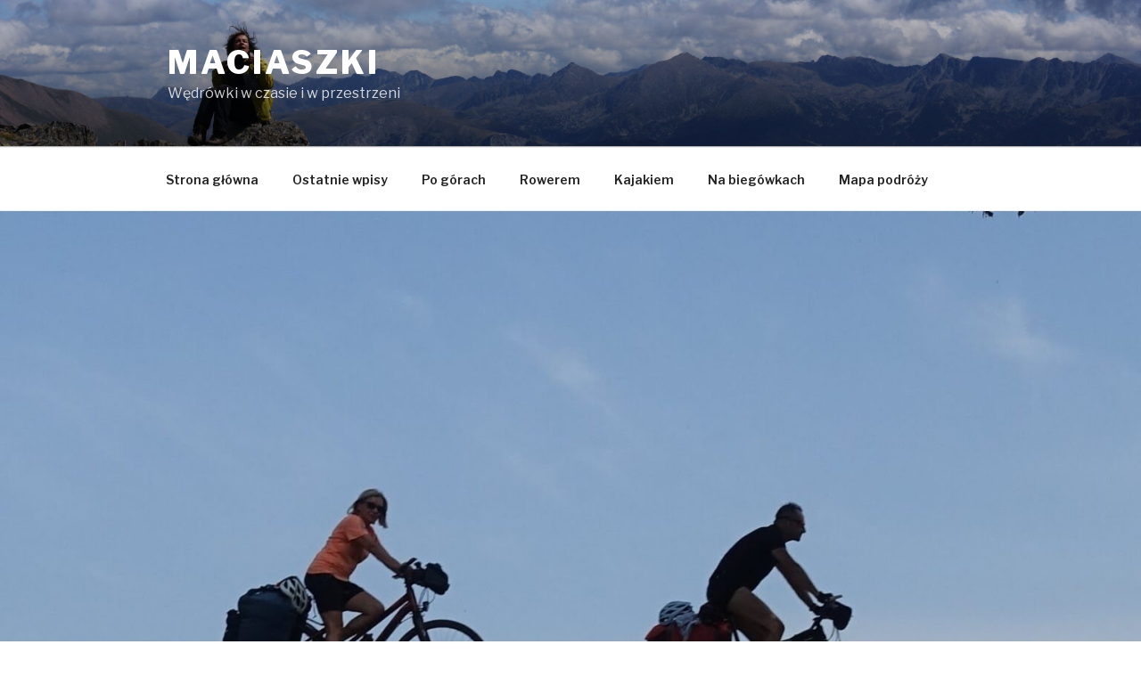

--- FILE ---
content_type: text/html; charset=UTF-8
request_url: https://maciaszki.pl/index.php/2022/09/14/tour-brandenburg-2022-czyli-rowerem-dookola-brandenburgii/
body_size: 55703
content:
<!DOCTYPE html>
<html lang="pl-PL" class="no-js no-svg">
<head>
<meta charset="UTF-8">
<meta name="viewport" content="width=device-width, initial-scale=1">
<link rel="profile" href="http://gmpg.org/xfn/11">

<script>(function(html){html.className = html.className.replace(/\bno-js\b/,'js')})(document.documentElement);</script>
<meta name='robots' content='index, follow, max-image-preview:large, max-snippet:-1, max-video-preview:-1' />

	<!-- This site is optimized with the Yoast SEO plugin v17.6 - https://yoast.com/wordpress/plugins/seo/ -->
	<title>Tour Brandenburg 2022, czyli rowerem dookoła Brandenburgii - Maciaszki</title>
	<meta name="description" content="tour brandenburg 2022, poczdam, wittemberga, odra, łaba, sprewa, estera, Fürstenwalde, cottbus, havelberg, rower, ścieżka rowerowa, camping, Niederfinow" />
	<link rel="canonical" href="https://maciaszki.pl/index.php/2022/09/14/tour-brandenburg-2022-czyli-rowerem-dookola-brandenburgii/" />
	<meta property="og:locale" content="pl_PL" />
	<meta property="og:type" content="article" />
	<meta property="og:title" content="Tour Brandenburg 2022, czyli rowerem dookoła Brandenburgii - Maciaszki" />
	<meta property="og:description" content="tour brandenburg 2022, poczdam, wittemberga, odra, łaba, sprewa, estera, Fürstenwalde, cottbus, havelberg, rower, ścieżka rowerowa, camping, Niederfinow" />
	<meta property="og:url" content="https://maciaszki.pl/index.php/2022/09/14/tour-brandenburg-2022-czyli-rowerem-dookola-brandenburgii/" />
	<meta property="og:site_name" content="Maciaszki" />
	<meta property="article:published_time" content="2022-09-14T09:06:06+00:00" />
	<meta property="article:modified_time" content="2023-05-31T09:39:27+00:00" />
	<meta property="og:image" content="https://maciaszki.pl/wp-content/uploads/2022/09/1-171.jpg" />
	<meta property="og:image:width" content="1616" />
	<meta property="og:image:height" content="1078" />
	<meta name="twitter:card" content="summary_large_image" />
	<meta name="twitter:label1" content="Napisane przez" />
	<meta name="twitter:data1" content="Mariola" />
	<meta name="twitter:label2" content="Szacowany czas czytania" />
	<meta name="twitter:data2" content="32 minuty" />
	<script type="application/ld+json" class="yoast-schema-graph">{"@context":"https://schema.org","@graph":[{"@type":"WebSite","@id":"https://maciaszki.pl/#website","url":"https://maciaszki.pl/","name":"Maciaszki","description":"W\u0119dr\u00f3wki w czasie i w przestrzeni","potentialAction":[{"@type":"SearchAction","target":{"@type":"EntryPoint","urlTemplate":"https://maciaszki.pl/?s={search_term_string}"},"query-input":"required name=search_term_string"}],"inLanguage":"pl-PL"},{"@type":"ImageObject","@id":"https://maciaszki.pl/index.php/2022/09/14/tour-brandenburg-2022-czyli-rowerem-dookola-brandenburgii/#primaryimage","inLanguage":"pl-PL","url":"https://maciaszki.pl/wp-content/uploads/2022/09/1-171.jpg","contentUrl":"https://maciaszki.pl/wp-content/uploads/2022/09/1-171.jpg","width":1616,"height":1078},{"@type":"WebPage","@id":"https://maciaszki.pl/index.php/2022/09/14/tour-brandenburg-2022-czyli-rowerem-dookola-brandenburgii/#webpage","url":"https://maciaszki.pl/index.php/2022/09/14/tour-brandenburg-2022-czyli-rowerem-dookola-brandenburgii/","name":"Tour Brandenburg 2022, czyli rowerem dooko\u0142a Brandenburgii - Maciaszki","isPartOf":{"@id":"https://maciaszki.pl/#website"},"primaryImageOfPage":{"@id":"https://maciaszki.pl/index.php/2022/09/14/tour-brandenburg-2022-czyli-rowerem-dookola-brandenburgii/#primaryimage"},"datePublished":"2022-09-14T09:06:06+00:00","dateModified":"2023-05-31T09:39:27+00:00","author":{"@id":"https://maciaszki.pl/#/schema/person/fcb9e3fef16e5ff711ba8b5165219595"},"description":"tour brandenburg 2022, poczdam, wittemberga, odra, \u0142aba, sprewa, estera, F\u00fcrstenwalde, cottbus, havelberg, rower, \u015bcie\u017cka rowerowa, camping, Niederfinow","breadcrumb":{"@id":"https://maciaszki.pl/index.php/2022/09/14/tour-brandenburg-2022-czyli-rowerem-dookola-brandenburgii/#breadcrumb"},"inLanguage":"pl-PL","potentialAction":[{"@type":"ReadAction","target":["https://maciaszki.pl/index.php/2022/09/14/tour-brandenburg-2022-czyli-rowerem-dookola-brandenburgii/"]}]},{"@type":"BreadcrumbList","@id":"https://maciaszki.pl/index.php/2022/09/14/tour-brandenburg-2022-czyli-rowerem-dookola-brandenburgii/#breadcrumb","itemListElement":[{"@type":"ListItem","position":1,"name":"Home","item":"https://maciaszki.pl/"},{"@type":"ListItem","position":2,"name":"Blog","item":"https://maciaszki.pl/index.php/blog/"},{"@type":"ListItem","position":3,"name":"Tour Brandenburg 2022, czyli rowerem dooko\u0142a Brandenburgii"}]},{"@type":"Person","@id":"https://maciaszki.pl/#/schema/person/fcb9e3fef16e5ff711ba8b5165219595","name":"Mariola","image":{"@type":"ImageObject","@id":"https://maciaszki.pl/#personlogo","inLanguage":"pl-PL","url":"https://secure.gravatar.com/avatar/e5db72b8951cba502cad3b466751186e?s=96&d=mm&r=g","contentUrl":"https://secure.gravatar.com/avatar/e5db72b8951cba502cad3b466751186e?s=96&d=mm&r=g","caption":"Mariola"},"url":"https://maciaszki.pl/index.php/author/mariola/"}]}</script>
	<!-- / Yoast SEO plugin. -->


<link rel='dns-prefetch' href='//fonts.googleapis.com' />
<link rel='dns-prefetch' href='//s.w.org' />
<link href='https://fonts.gstatic.com' crossorigin rel='preconnect' />
<link rel="alternate" type="application/rss+xml" title="Maciaszki &raquo; Kanał z wpisami" href="https://maciaszki.pl/index.php/feed/" />
<link rel="alternate" type="application/rss+xml" title="Maciaszki &raquo; Kanał z komentarzami" href="https://maciaszki.pl/index.php/comments/feed/" />
<link rel="alternate" type="application/rss+xml" title="Maciaszki &raquo; Tour Brandenburg 2022, czyli rowerem dookoła Brandenburgii Kanał z komentarzami" href="https://maciaszki.pl/index.php/2022/09/14/tour-brandenburg-2022-czyli-rowerem-dookola-brandenburgii/feed/" />
		<script>
			window._wpemojiSettings = {"baseUrl":"https:\/\/s.w.org\/images\/core\/emoji\/13.1.0\/72x72\/","ext":".png","svgUrl":"https:\/\/s.w.org\/images\/core\/emoji\/13.1.0\/svg\/","svgExt":".svg","source":{"concatemoji":"https:\/\/maciaszki.pl\/wp-includes\/js\/wp-emoji-release.min.js?ver=5.8.12"}};
			!function(e,a,t){var n,r,o,i=a.createElement("canvas"),p=i.getContext&&i.getContext("2d");function s(e,t){var a=String.fromCharCode;p.clearRect(0,0,i.width,i.height),p.fillText(a.apply(this,e),0,0);e=i.toDataURL();return p.clearRect(0,0,i.width,i.height),p.fillText(a.apply(this,t),0,0),e===i.toDataURL()}function c(e){var t=a.createElement("script");t.src=e,t.defer=t.type="text/javascript",a.getElementsByTagName("head")[0].appendChild(t)}for(o=Array("flag","emoji"),t.supports={everything:!0,everythingExceptFlag:!0},r=0;r<o.length;r++)t.supports[o[r]]=function(e){if(!p||!p.fillText)return!1;switch(p.textBaseline="top",p.font="600 32px Arial",e){case"flag":return s([127987,65039,8205,9895,65039],[127987,65039,8203,9895,65039])?!1:!s([55356,56826,55356,56819],[55356,56826,8203,55356,56819])&&!s([55356,57332,56128,56423,56128,56418,56128,56421,56128,56430,56128,56423,56128,56447],[55356,57332,8203,56128,56423,8203,56128,56418,8203,56128,56421,8203,56128,56430,8203,56128,56423,8203,56128,56447]);case"emoji":return!s([10084,65039,8205,55357,56613],[10084,65039,8203,55357,56613])}return!1}(o[r]),t.supports.everything=t.supports.everything&&t.supports[o[r]],"flag"!==o[r]&&(t.supports.everythingExceptFlag=t.supports.everythingExceptFlag&&t.supports[o[r]]);t.supports.everythingExceptFlag=t.supports.everythingExceptFlag&&!t.supports.flag,t.DOMReady=!1,t.readyCallback=function(){t.DOMReady=!0},t.supports.everything||(n=function(){t.readyCallback()},a.addEventListener?(a.addEventListener("DOMContentLoaded",n,!1),e.addEventListener("load",n,!1)):(e.attachEvent("onload",n),a.attachEvent("onreadystatechange",function(){"complete"===a.readyState&&t.readyCallback()})),(n=t.source||{}).concatemoji?c(n.concatemoji):n.wpemoji&&n.twemoji&&(c(n.twemoji),c(n.wpemoji)))}(window,document,window._wpemojiSettings);
		</script>
		<style>
img.wp-smiley,
img.emoji {
	display: inline !important;
	border: none !important;
	box-shadow: none !important;
	height: 1em !important;
	width: 1em !important;
	margin: 0 .07em !important;
	vertical-align: -0.1em !important;
	background: none !important;
	padding: 0 !important;
}
</style>
	<link rel='stylesheet' id='wp-block-library-css'  href='https://maciaszki.pl/wp-includes/css/dist/block-library/style.min.css?ver=5.8.12' media='all' />
<style id='wp-block-library-theme-inline-css'>
#start-resizable-editor-section{display:none}.wp-block-audio figcaption{color:#555;font-size:13px;text-align:center}.is-dark-theme .wp-block-audio figcaption{color:hsla(0,0%,100%,.65)}.wp-block-code{font-family:Menlo,Consolas,monaco,monospace;color:#1e1e1e;padding:.8em 1em;border:1px solid #ddd;border-radius:4px}.wp-block-embed figcaption{color:#555;font-size:13px;text-align:center}.is-dark-theme .wp-block-embed figcaption{color:hsla(0,0%,100%,.65)}.blocks-gallery-caption{color:#555;font-size:13px;text-align:center}.is-dark-theme .blocks-gallery-caption{color:hsla(0,0%,100%,.65)}.wp-block-image figcaption{color:#555;font-size:13px;text-align:center}.is-dark-theme .wp-block-image figcaption{color:hsla(0,0%,100%,.65)}.wp-block-pullquote{border-top:4px solid;border-bottom:4px solid;margin-bottom:1.75em;color:currentColor}.wp-block-pullquote__citation,.wp-block-pullquote cite,.wp-block-pullquote footer{color:currentColor;text-transform:uppercase;font-size:.8125em;font-style:normal}.wp-block-quote{border-left:.25em solid;margin:0 0 1.75em;padding-left:1em}.wp-block-quote cite,.wp-block-quote footer{color:currentColor;font-size:.8125em;position:relative;font-style:normal}.wp-block-quote.has-text-align-right{border-left:none;border-right:.25em solid;padding-left:0;padding-right:1em}.wp-block-quote.has-text-align-center{border:none;padding-left:0}.wp-block-quote.is-large,.wp-block-quote.is-style-large{border:none}.wp-block-search .wp-block-search__label{font-weight:700}.wp-block-group.has-background{padding:1.25em 2.375em;margin-top:0;margin-bottom:0}.wp-block-separator{border:none;border-bottom:2px solid;margin-left:auto;margin-right:auto;opacity:.4}.wp-block-separator:not(.is-style-wide):not(.is-style-dots){width:100px}.wp-block-separator.has-background:not(.is-style-dots){border-bottom:none;height:1px}.wp-block-separator.has-background:not(.is-style-wide):not(.is-style-dots){height:2px}.wp-block-table thead{border-bottom:3px solid}.wp-block-table tfoot{border-top:3px solid}.wp-block-table td,.wp-block-table th{padding:.5em;border:1px solid;word-break:normal}.wp-block-table figcaption{color:#555;font-size:13px;text-align:center}.is-dark-theme .wp-block-table figcaption{color:hsla(0,0%,100%,.65)}.wp-block-video figcaption{color:#555;font-size:13px;text-align:center}.is-dark-theme .wp-block-video figcaption{color:hsla(0,0%,100%,.65)}.wp-block-template-part.has-background{padding:1.25em 2.375em;margin-top:0;margin-bottom:0}#end-resizable-editor-section{display:none}
</style>
<link rel='stylesheet' id='contact-form-7-css'  href='https://maciaszki.pl/wp-content/plugins/contact-form-7/includes/css/styles.css?ver=5.5.2' media='all' />
<link rel='stylesheet' id='wpfp-public-style-css'  href='https://maciaszki.pl/wp-content/plugins/featured-post-creative/assets/css/wpfp-public.css?ver=1.2.5' media='all' />
<link rel='stylesheet' id='novo-map-css'  href='https://maciaszki.pl/wp-content/plugins/novo-map/public/assets/css/novo-map-public.css?ver=1.1.2' media='all' />
<link rel='stylesheet' id='twentyseventeen-fonts-css'  href='https://fonts.googleapis.com/css?family=Libre+Franklin%3A300%2C300i%2C400%2C400i%2C600%2C600i%2C800%2C800i&#038;subset=latin%2Clatin-ext&#038;display=fallback' media='all' />
<link rel='stylesheet' id='twentyseventeen-style-css'  href='https://maciaszki.pl/wp-content/themes/twentyseventeen/style.css?ver=20190507' media='all' />
<link rel='stylesheet' id='twentyseventeen-block-style-css'  href='https://maciaszki.pl/wp-content/themes/twentyseventeen/assets/css/blocks.css?ver=20190105' media='all' />
<!--[if lt IE 9]>
<link rel='stylesheet' id='twentyseventeen-ie8-css'  href='https://maciaszki.pl/wp-content/themes/twentyseventeen/assets/css/ie8.css?ver=20161202' media='all' />
<![endif]-->
<link rel='stylesheet' id='slb_core-css'  href='https://maciaszki.pl/wp-content/plugins/simple-lightbox/client/css/app.css?ver=2.8.1' media='all' />
<link rel='stylesheet' id='bt_2017-css'  href='https://maciaszki.pl/wp-content/plugins/customize-twenty-seventeen/style.css?ver=5.8.12' media='all' />
<script src='https://maciaszki.pl/wp-includes/js/jquery/jquery.min.js?ver=3.6.0' id='jquery-core-js'></script>
<script src='https://maciaszki.pl/wp-includes/js/jquery/jquery-migrate.min.js?ver=3.3.2' id='jquery-migrate-js'></script>
<script src='https://maciaszki.pl/wp-content/plugins/novo-map/gutenberg/dist/script.js?ver=1.1.2' id='novo-map-blocks-script-js'></script>
<!--[if lt IE 9]>
<script src='https://maciaszki.pl/wp-content/themes/twentyseventeen/assets/js/html5.js?ver=20161020' id='html5-js'></script>
<![endif]-->
<script src='https://maciaszki.pl/wp-content/plugins/customize-twenty-seventeen/script.js?ver=5.8.12' id='bt_2017-js'></script>
<link rel="https://api.w.org/" href="https://maciaszki.pl/index.php/wp-json/" /><link rel="alternate" type="application/json" href="https://maciaszki.pl/index.php/wp-json/wp/v2/posts/3917" /><link rel="EditURI" type="application/rsd+xml" title="RSD" href="https://maciaszki.pl/xmlrpc.php?rsd" />
<link rel="wlwmanifest" type="application/wlwmanifest+xml" href="https://maciaszki.pl/wp-includes/wlwmanifest.xml" /> 
<meta name="generator" content="WordPress 5.8.12" />
<link rel='shortlink' href='https://maciaszki.pl/?p=3917' />
<link rel="alternate" type="application/json+oembed" href="https://maciaszki.pl/index.php/wp-json/oembed/1.0/embed?url=https%3A%2F%2Fmaciaszki.pl%2Findex.php%2F2022%2F09%2F14%2Ftour-brandenburg-2022-czyli-rowerem-dookola-brandenburgii%2F" />
<link rel="alternate" type="text/xml+oembed" href="https://maciaszki.pl/index.php/wp-json/oembed/1.0/embed?url=https%3A%2F%2Fmaciaszki.pl%2Findex.php%2F2022%2F09%2F14%2Ftour-brandenburg-2022-czyli-rowerem-dookola-brandenburgii%2F&#038;format=xml" />
<style></style><style type="text/css">.broken_link, a.broken_link {
	text-decoration: line-through;
}</style><link rel="alternate" type="application/rss+xml" title="RSS" href="https://maciaszki.pl/rsslatest.xml" />		<style id="wp-custom-css">
			article .entry-summary {
	text-align: justify;
}		</style>
		</head>

<body class="post-template-default single single-post postid-3917 single-format-standard wp-embed-responsive group-blog has-header-image colors-light">
<div id="page" class="site">
	<a class="skip-link screen-reader-text" href="#content">Przeskocz do treści</a>

	<header id="masthead" class="site-header" role="banner">

		<div class="custom-header">

		<div class="custom-header-media">
			<div id="wp-custom-header" class="wp-custom-header"><img src="https://maciaszki.pl/wp-content/uploads/2018/12/cropped-DSC09710.jpg" width="2000" height="1199" alt="Maciaszki" srcset="https://maciaszki.pl/wp-content/uploads/2018/12/cropped-DSC09710.jpg 2000w, https://maciaszki.pl/wp-content/uploads/2018/12/cropped-DSC09710-300x180.jpg 300w, https://maciaszki.pl/wp-content/uploads/2018/12/cropped-DSC09710-768x460.jpg 768w, https://maciaszki.pl/wp-content/uploads/2018/12/cropped-DSC09710-1024x614.jpg 1024w" sizes="100vw" /></div>		</div>

	<div class="site-branding">
	<div class="wrap">

		
		<div class="site-branding-text">
							<p class="site-title"><a href="https://maciaszki.pl/" rel="home">Maciaszki</a></p>
			
							<p class="site-description">Wędrówki w czasie i w przestrzeni</p>
					</div><!-- .site-branding-text -->

		
	</div><!-- .wrap -->
</div><!-- .site-branding -->

</div><!-- .custom-header -->

					<div class="navigation-top">
				<div class="wrap">
					<nav id="site-navigation" class="main-navigation" role="navigation" aria-label="Górne menu">
	<button class="menu-toggle" aria-controls="top-menu" aria-expanded="false">
		<svg class="icon icon-bars" aria-hidden="true" role="img"> <use href="#icon-bars" xlink:href="#icon-bars"></use> </svg><svg class="icon icon-close" aria-hidden="true" role="img"> <use href="#icon-close" xlink:href="#icon-close"></use> </svg>Menu	</button>

	<div class="menu-gorne-menu-container"><ul id="top-menu" class="menu"><li id="menu-item-31" class="menu-item menu-item-type-custom menu-item-object-custom menu-item-home menu-item-31"><a href="https://maciaszki.pl/">Strona główna</a></li>
<li id="menu-item-658" class="menu-item menu-item-type-taxonomy menu-item-object-category menu-item-658"><a href="https://maciaszki.pl/index.php/category/ostatnie-wpisy/">Ostatnie wpisy</a></li>
<li id="menu-item-75" class="menu-item menu-item-type-taxonomy menu-item-object-category menu-item-75"><a href="https://maciaszki.pl/index.php/category/gory/">Po górach</a></li>
<li id="menu-item-76" class="menu-item menu-item-type-taxonomy menu-item-object-category current-post-ancestor current-menu-parent current-post-parent menu-item-76"><a href="https://maciaszki.pl/index.php/category/rower/">Rowerem</a></li>
<li id="menu-item-74" class="menu-item menu-item-type-taxonomy menu-item-object-category menu-item-74"><a href="https://maciaszki.pl/index.php/category/kajak/">Kajakiem</a></li>
<li id="menu-item-114" class="menu-item menu-item-type-taxonomy menu-item-object-category menu-item-114"><a href="https://maciaszki.pl/index.php/category/na-biegowkach/">Na biegówkach</a></li>
<li id="menu-item-82" class="menu-item menu-item-type-post_type menu-item-object-page menu-item-82"><a href="https://maciaszki.pl/index.php/mapa-podrozy/">Mapa podróży</a></li>
</ul></div>
	</nav><!-- #site-navigation -->
				</div><!-- .wrap -->
			</div><!-- .navigation-top -->
		
	</header><!-- #masthead -->

	<div class="single-featured-image-header"><img width="1616" height="1078" src="https://maciaszki.pl/wp-content/uploads/2022/09/1-171.jpg" class="attachment-twentyseventeen-featured-image size-twentyseventeen-featured-image wp-post-image" alt="" loading="lazy" srcset="https://maciaszki.pl/wp-content/uploads/2022/09/1-171.jpg 1616w, https://maciaszki.pl/wp-content/uploads/2022/09/1-171-300x200.jpg 300w, https://maciaszki.pl/wp-content/uploads/2022/09/1-171-1024x683.jpg 1024w, https://maciaszki.pl/wp-content/uploads/2022/09/1-171-768x512.jpg 768w, https://maciaszki.pl/wp-content/uploads/2022/09/1-171-1536x1025.jpg 1536w" sizes="100vw" /></div><!-- .single-featured-image-header -->
	<div class="site-content-contain">
		<div id="content" class="site-content">

<div class="wrap">
	<div id="primary" class="content-area">
		<main id="main" class="site-main" role="main">

			
<article id="post-3917" class="post-3917 post type-post status-publish format-standard has-post-thumbnail hentry category-rower">
		<header class="entry-header">
		<div class="entry-meta"><span class="posted-on"><span class="screen-reader-text">Opublikowane w</span> <a href="https://maciaszki.pl/index.php/2022/09/14/tour-brandenburg-2022-czyli-rowerem-dookola-brandenburgii/" rel="bookmark"><time class="entry-date published" datetime="2022-09-14T11:06:06+02:00">14 września 2022</time><time class="updated" datetime="2023-05-31T11:39:27+02:00">31 maja 2023</time></a></span><span class="byline"> przez <span class="author vcard"><a class="url fn n" href="https://maciaszki.pl/index.php/author/mariola/">Mariola</a></span></span></div><!-- .entry-meta --><h1 class="entry-title">Tour Brandenburg 2022, czyli rowerem dookoła Brandenburgii</h1>	</header><!-- .entry-header -->

	
	<div class="entry-content">
		
<p class="has-small-font-size">Znowu do Niemiec? Czemu nie. Tym razem to jedna z najdłuższych spośród wyznaczonych tam tras rowerowych – Tour Brandenburg, szlak prowadzący wokół Brandenburgii i liczący oficjalnie 1111 km. My zrobiliśmy nieco więcej – <strong>1212</strong>, bo przecież czasem trzeba nieco odbić, choćby w poszukiwaniu noclegu. Jak zawsze – nie zawiedliśmy się. Trasa zachwycająca ilością i jakością ścieżek rowerowych przebiega przez tereny różnorodne krajobrazowo – mamy tu około 3 tys. jezior i 33 tys. km dróg wodnych. Pozwala na poznanie nieznanych urokliwych miast i wsi wschodnich Niemiec, historycznie należących do nieistniejącego od blisko 35 lat NRD. To zarazem okolice raczej rzadko odwiedzane przez Polaków, mimo że organizacja podobnego wyjazdu jest wyjątkowo prosta pod względem logistycznym. Może więc ta relacja okaże się dla kogoś zachętą do rowerowego wypadu za zachodnią granicę.</p>



<figure class="wp-block-image size-large"><a href="https://maciaszki.pl/wp-content/uploads/2022/09/1-4-scaled.jpg" data-slb-active="1" data-slb-asset="1924368742" data-slb-internal="0" data-slb-group="3917"><img loading="lazy" width="1024" height="683" src="https://maciaszki.pl/wp-content/uploads/2022/09/1-4-1024x683.jpg" alt="" class="wp-image-3918" srcset="https://maciaszki.pl/wp-content/uploads/2022/09/1-4-1024x683.jpg 1024w, https://maciaszki.pl/wp-content/uploads/2022/09/1-4-300x200.jpg 300w, https://maciaszki.pl/wp-content/uploads/2022/09/1-4-768x512.jpg 768w, https://maciaszki.pl/wp-content/uploads/2022/09/1-4-1536x1024.jpg 1536w, https://maciaszki.pl/wp-content/uploads/2022/09/1-4-2048x1365.jpg 2048w" sizes="(max-width: 706px) 89vw, (max-width: 767px) 82vw, 740px" /></a><figcaption><em>Ten kwadratowy znaczek z napisem Tour Brandenburg towarzyszył nam przez 2 tygodnie.</em></figcaption></figure>



<span id="more-3917"></span>



<figure class="wp-block-image size-large"><a href="https://maciaszki.pl/wp-content/uploads/2022/09/1-457-scaled.jpg" data-slb-active="1" data-slb-asset="1324604069" data-slb-internal="0" data-slb-group="3917"><img loading="lazy" width="1024" height="684" src="https://maciaszki.pl/wp-content/uploads/2022/09/1-457-1024x684.jpg" alt="" class="wp-image-4028" srcset="https://maciaszki.pl/wp-content/uploads/2022/09/1-457-1024x684.jpg 1024w, https://maciaszki.pl/wp-content/uploads/2022/09/1-457-300x200.jpg 300w, https://maciaszki.pl/wp-content/uploads/2022/09/1-457-768x513.jpg 768w, https://maciaszki.pl/wp-content/uploads/2022/09/1-457-1536x1025.jpg 1536w, https://maciaszki.pl/wp-content/uploads/2022/09/1-457-2048x1367.jpg 2048w" sizes="(max-width: 706px) 89vw, (max-width: 767px) 82vw, 740px" /></a><figcaption><em>Mieliśmy  7 noclegów bezpłatnych na dziko.. Całkiem sporo jak na Niemcy.</em></figcaption></figure>



<figure class="wp-block-image size-full"><a href="https://maciaszki.pl/wp-content/uploads/2022/09/Tour.jpg" data-slb-active="1" data-slb-asset="1645822284" data-slb-internal="0" data-slb-group="3917"><img loading="lazy" width="834" height="599" src="https://maciaszki.pl/wp-content/uploads/2022/09/Tour.jpg" alt="" class="wp-image-4047" srcset="https://maciaszki.pl/wp-content/uploads/2022/09/Tour.jpg 834w, https://maciaszki.pl/wp-content/uploads/2022/09/Tour-300x215.jpg 300w, https://maciaszki.pl/wp-content/uploads/2022/09/Tour-768x552.jpg 768w" sizes="(max-width: 706px) 89vw, (max-width: 767px) 82vw, 740px" /></a><figcaption><em>Trasa naszego wyjazdu &#8211; 1212 km przez 2 tygodnie po znaczkach Tour Brandenburg z odstępstwami dla Poczdamu i Wittembergii.</em></figcaption></figure>



<p class="has-small-font-size">Mapę wyprawy można obejrzeć <a href="https://www.google.com/maps/d/edit?mid=1EM4dlJ-7pEMdVsb6Em_XHHXF-p6P9FY&amp;usp=sharing" target="_blank" rel="noreferrer noopener">tutaj</a>.</p>



<h4><strong>Tuż za miedzą – blisko Odry</strong></h4>



<p class="has-small-font-size">Naszą wyprawę rozpoczynamy w Fürstenwalde nad Sprewą, 40 km od granicy w Frankfurcie. Samochód zostawiamy na parkingu obok dworca kolejowego – będzie tu na nas czekał ponad dwa tygodnie. Tuż obok przebiega pętla Tour Brandenburg. Ruszamy na północ. Wybieramy kierunek odwrotny do wskazówek zegara – inaczej niż sugeruje przewodnik rowerowy. Odtąd niemal nieustannie towarzyszyć nam będzie charakterystyczne logo szlaku w kształcie czerwonego konturu ptaka w locie. Pierwsze kilometry pozwalają przyzwyczaić się do jazdy z sakwami. W Strausbergu sprawdzamy smak i cenę (!) niemieckiego piwa. Kilkanaście kilometrów dalej z braku campingu rozbijamy namioty w lesie. Z podobną sytuacją będziemy mieć do czynienia kilkakrotnie. Na trasie Tour Brandenburg nie zawsze można liczyć na oficjalne miejsce, by rozbić namiot, pozostaje więc las.</p>



<figure class="wp-block-image size-large"><a href="https://maciaszki.pl/wp-content/uploads/2022/09/1-6-2-scaled.jpg" data-slb-active="1" data-slb-asset="293865943" data-slb-internal="0" data-slb-group="3917"><img loading="lazy" width="1024" height="683" src="https://maciaszki.pl/wp-content/uploads/2022/09/1-6-2-1024x683.jpg" alt="" class="wp-image-3921" srcset="https://maciaszki.pl/wp-content/uploads/2022/09/1-6-2-1024x683.jpg 1024w, https://maciaszki.pl/wp-content/uploads/2022/09/1-6-2-300x200.jpg 300w, https://maciaszki.pl/wp-content/uploads/2022/09/1-6-2-768x512.jpg 768w, https://maciaszki.pl/wp-content/uploads/2022/09/1-6-2-1536x1024.jpg 1536w, https://maciaszki.pl/wp-content/uploads/2022/09/1-6-2-2048x1365.jpg 2048w" sizes="(max-width: 706px) 89vw, (max-width: 767px) 82vw, 740px" /></a><figcaption><em>Pierwszy nocleg w niemieckim lesie, cicho i spokojnie</em></figcaption></figure>



<p class="has-small-font-size">Wriezen to pierwsze miasto, w którego centrum zatrzymujemy się na dłużej. Znajduje się tu pochodzący z XV w. późnogotycki kościół Mariacki, zburzony pod koniec II wojny światowej i dotąd pozostawiony w stanie ruiny. Niedawno rozpoczęła się jego renowacja. Na rynku obok kościoła umieszczono pomnik-instalację pod hasłem „I ty sam możesz to zniszczyć”. Szlak prowadzi w stronę Odry, z Bad Freinwalde do Osinowa jest zaledwie 10 km, przekraczamy więc granicę, by zjeść obfity obiad za złotówki i zrobić drobne zakupy. Chwila odpoczynku nad Odrą, rzut okiem na śnięte ryby po ekologicznej katastrofie, a potem ruszamy zdecydowanie na zachód. Tutaj dotarliśmy do trasy rowerowej <a href="https://maciaszki.pl/index.php/2021/12/03/nysa-odra-rugia-uznam-rowery-2021/" target="_blank" rel="noreferrer noopener">Nysa &#8211; Odra</a>, którą podążaliśmy w ubiegłym roku.</p>



<figure class="wp-block-image size-large"><a href="https://maciaszki.pl/wp-content/uploads/2022/09/1-10-scaled.jpg" data-slb-active="1" data-slb-asset="132870069" data-slb-internal="0" data-slb-group="3917"><img loading="lazy" width="1024" height="684" src="https://maciaszki.pl/wp-content/uploads/2022/09/1-10-1024x684.jpg" alt="" class="wp-image-3922" srcset="https://maciaszki.pl/wp-content/uploads/2022/09/1-10-1024x684.jpg 1024w, https://maciaszki.pl/wp-content/uploads/2022/09/1-10-300x200.jpg 300w, https://maciaszki.pl/wp-content/uploads/2022/09/1-10-768x513.jpg 768w, https://maciaszki.pl/wp-content/uploads/2022/09/1-10-1536x1026.jpg 1536w, https://maciaszki.pl/wp-content/uploads/2022/09/1-10-2048x1368.jpg 2048w" sizes="(max-width: 706px) 89vw, (max-width: 767px) 82vw, 740px" /></a><figcaption><em>Zniszczony kościół we Wriezen</em></figcaption></figure>



<div class="wp-block-image"><figure class="aligncenter size-large is-resized"><a href="https://maciaszki.pl/wp-content/uploads/2022/09/1-16-scaled.jpg" data-slb-active="1" data-slb-asset="671810334" data-slb-internal="0" data-slb-group="3917"><img loading="lazy" src="https://maciaszki.pl/wp-content/uploads/2022/09/1-16-1024x768.jpg" alt="" class="wp-image-3923" width="580" height="435" srcset="https://maciaszki.pl/wp-content/uploads/2022/09/1-16-1024x768.jpg 1024w, https://maciaszki.pl/wp-content/uploads/2022/09/1-16-300x225.jpg 300w, https://maciaszki.pl/wp-content/uploads/2022/09/1-16-768x576.jpg 768w, https://maciaszki.pl/wp-content/uploads/2022/09/1-16-1536x1152.jpg 1536w, https://maciaszki.pl/wp-content/uploads/2022/09/1-16-2048x1536.jpg 2048w" sizes="(max-width: 580px) 100vw, 580px" /></a><figcaption><em>Nasza ekipa na moście granicznym na Odrze</em></figcaption></figure></div>



<div class="wp-block-image"><figure class="aligncenter size-large is-resized"><a href="https://maciaszki.pl/wp-content/uploads/2022/09/1-19-scaled.jpg" data-slb-active="1" data-slb-asset="1032512508" data-slb-internal="0" data-slb-group="3917"><img loading="lazy" src="https://maciaszki.pl/wp-content/uploads/2022/09/1-19-1024x684.jpg" alt="" class="wp-image-3924" width="582" height="388" srcset="https://maciaszki.pl/wp-content/uploads/2022/09/1-19-1024x684.jpg 1024w, https://maciaszki.pl/wp-content/uploads/2022/09/1-19-300x200.jpg 300w, https://maciaszki.pl/wp-content/uploads/2022/09/1-19-768x513.jpg 768w, https://maciaszki.pl/wp-content/uploads/2022/09/1-19-1536x1026.jpg 1536w, https://maciaszki.pl/wp-content/uploads/2022/09/1-19-2048x1367.jpg 2048w" sizes="(max-width: 582px) 100vw, 582px" /></a><figcaption> <em>Kaczor p</em>ręży <em>się do zdjęcia. Jak co dzień &#8230;</em></figcaption></figure></div>



<p class="has-small-font-size">Niewątpliwie atrakcją dnia jest gigantyczna śluza windowa w Niederfinow – podnośnik dla statków na kanale Odra-Hawela. Cała konstrukcja ma 60 m wysokości i pozwala na to, by podnieść statki w basenie śluzy razem z basenem na wysokość 36 m, bo tyle wynosi różnica poziomów tej drogi wodnej. Właściwie takie podnośnie są dwie: stara z 1934 roku i nowa, w fazie prób, jeszcze nieoddana oficjalnie do użytku. Akurat trafiliśmy na taką próbę. Obserwowaliśmy ją z ogromnym zainteresowaniem i podziwem. Jeszcze jedną niespodzianką, choć zupełnie innego rodzaju, okazał się znaleziony po 105 kilometrach jazdy nocleg. To camping o osobliwym jak na niemieckie standardy poziomie – położony po wschodniej stronie malowniczego jeziora Werbelinsee oferował toalety-sławojki i kąpiel w jeziorze zamiast prysznica. Poza tym świetnie.</p>



<figure class="wp-block-image size-large"><a href="https://maciaszki.pl/wp-content/uploads/2022/09/1-22-scaled.jpg" data-slb-active="1" data-slb-asset="1874106909" data-slb-internal="0" data-slb-group="3917"><img loading="lazy" width="1024" height="768" src="https://maciaszki.pl/wp-content/uploads/2022/09/1-22-1024x768.jpg" alt="" class="wp-image-3925" srcset="https://maciaszki.pl/wp-content/uploads/2022/09/1-22-1024x768.jpg 1024w, https://maciaszki.pl/wp-content/uploads/2022/09/1-22-300x225.jpg 300w, https://maciaszki.pl/wp-content/uploads/2022/09/1-22-768x576.jpg 768w, https://maciaszki.pl/wp-content/uploads/2022/09/1-22-1536x1152.jpg 1536w, https://maciaszki.pl/wp-content/uploads/2022/09/1-22-2048x1536.jpg 2048w" sizes="(max-width: 706px) 89vw, (max-width: 767px) 82vw, 740px" /></a><figcaption><em> Śluza windowa w Niederfinow. Do góry jest podnoszony cały basen z wodą, nabrzeżami i wszystkimi jednostkami cumującymi.  </em></figcaption></figure>



<figure class="wp-block-image size-large"><a href="https://maciaszki.pl/wp-content/uploads/2022/09/1-23-scaled.jpg" data-slb-active="1" data-slb-asset="186301035" data-slb-internal="0" data-slb-group="3917"><img loading="lazy" width="1024" height="768" src="https://maciaszki.pl/wp-content/uploads/2022/09/1-23-1024x768.jpg" alt="" class="wp-image-3926" srcset="https://maciaszki.pl/wp-content/uploads/2022/09/1-23-1024x768.jpg 1024w, https://maciaszki.pl/wp-content/uploads/2022/09/1-23-300x225.jpg 300w, https://maciaszki.pl/wp-content/uploads/2022/09/1-23-768x576.jpg 768w, https://maciaszki.pl/wp-content/uploads/2022/09/1-23-1536x1152.jpg 1536w, https://maciaszki.pl/wp-content/uploads/2022/09/1-23-2048x1536.jpg 2048w" sizes="(max-width: 706px) 89vw, (max-width: 767px) 82vw, 740px" /></a><figcaption><em>Konstrukcja śluzy w widokiem na górny kanał</em>. <em>Pracuje na kanale Odra &#8211; Hawela, jedynym transeuropejskim szlaku wodnym prowadzącym ze wschodu na zachód &#8211; ze Szczecina do Duisburga.</em></figcaption></figure>



<figure class="wp-block-image size-large"><a href="https://maciaszki.pl/wp-content/uploads/2022/09/1-31-scaled.jpg" data-slb-active="1" data-slb-asset="1344500735" data-slb-internal="0" data-slb-group="3917"><img loading="lazy" width="683" height="1024" src="https://maciaszki.pl/wp-content/uploads/2022/09/1-31-683x1024.jpg" alt="" class="wp-image-3927" srcset="https://maciaszki.pl/wp-content/uploads/2022/09/1-31-683x1024.jpg 683w, https://maciaszki.pl/wp-content/uploads/2022/09/1-31-200x300.jpg 200w, https://maciaszki.pl/wp-content/uploads/2022/09/1-31-768x1152.jpg 768w, https://maciaszki.pl/wp-content/uploads/2022/09/1-31-1024x1536.jpg 1024w, https://maciaszki.pl/wp-content/uploads/2022/09/1-31-1366x2048.jpg 1366w, https://maciaszki.pl/wp-content/uploads/2022/09/1-31-scaled.jpg 1707w" sizes="(max-width: 683px) 100vw, 683px" /></a><figcaption><em>Widok z górnego poziomu kanału. Na horyzoncie widoczna</em>  <em>śluza windowa w Niederfinow</em> </figcaption></figure>



<h4><strong>Przez pojezierze, czyli niemieckie „Mazury”</strong></h4>



<p class="has-small-font-size">Szlak prowadzi przez rozległe lasy, w których ukryte są liczne jeziora. Asfaltowa ścieżka dla rowerów poprowadzona jest w głębi lasu, zupełnie niezależnie od dróg publicznych. Czasem rowerówka biegnie w pobliżu pasa bruku, którym z rzadka przejeżdżają samochody. Jedyny problem to korzenie, które wybrzuszają asfalt, nie zgadzając się na tę ingerencję w środku lasu. Niewielki Templin wita nas brukowanymi uliczkami i urokliwym centrum z domami z pruskiego muru. Podziwiamy pozostałości średniowiecznych wież i murów obronnych. Robimy przerwę na kawę i „słodkie” w jednej z piekarni-cukierni, bo jak nazwać tradycyjną niemiecką Bäckerei. Przez lasy zmierzamy do Lychen, jednego z najmniejszych miast na naszej trasie, leżącego u zbiegu sześciu jezior. Przydałoby się zostać tu na dłużej i oddać wakacyjnemu lenistwu. Wszędzie lasy i woda – jeziora, kanały, przesmyki. Zamiast tego przejeżdżamy przez Fürstenberg, a potem w poszukiwaniu campingu odbijamy od szlaku. Gospodyni campingu w Altglobsow, patrząc na nas, natychmiast oferuje pyszne, chłodne piwo.</p>



<figure class="wp-block-image size-large"><a href="https://maciaszki.pl/wp-content/uploads/2022/09/1-39-scaled.jpg" data-slb-active="1" data-slb-asset="1198223790" data-slb-internal="0" data-slb-group="3917"><img loading="lazy" width="1024" height="683" src="https://maciaszki.pl/wp-content/uploads/2022/09/1-39-1024x683.jpg" alt="" class="wp-image-3931" srcset="https://maciaszki.pl/wp-content/uploads/2022/09/1-39-1024x683.jpg 1024w, https://maciaszki.pl/wp-content/uploads/2022/09/1-39-300x200.jpg 300w, https://maciaszki.pl/wp-content/uploads/2022/09/1-39-768x512.jpg 768w, https://maciaszki.pl/wp-content/uploads/2022/09/1-39-1536x1024.jpg 1536w, https://maciaszki.pl/wp-content/uploads/2022/09/1-39-2048x1365.jpg 2048w" sizes="(max-width: 706px) 89vw, (max-width: 767px) 82vw, 740px" /></a><figcaption><em>Niemiecki standard ścieżek rowerowych &#8211; równolegle do drogi brukowanej prowadzi komfortowy asfalt dla rowerzystów</em></figcaption></figure>



<figure class="wp-block-image size-large"><a href="https://maciaszki.pl/wp-content/uploads/2022/09/1-45-scaled.jpg" data-slb-active="1" data-slb-asset="515394888" data-slb-internal="0" data-slb-group="3917"><img loading="lazy" width="1024" height="683" src="https://maciaszki.pl/wp-content/uploads/2022/09/1-45-1024x683.jpg" alt="" class="wp-image-3932" srcset="https://maciaszki.pl/wp-content/uploads/2022/09/1-45-1024x683.jpg 1024w, https://maciaszki.pl/wp-content/uploads/2022/09/1-45-300x200.jpg 300w, https://maciaszki.pl/wp-content/uploads/2022/09/1-45-768x512.jpg 768w, https://maciaszki.pl/wp-content/uploads/2022/09/1-45-1536x1024.jpg 1536w, https://maciaszki.pl/wp-content/uploads/2022/09/1-45-2048x1365.jpg 2048w" sizes="(max-width: 706px) 89vw, (max-width: 767px) 82vw, 740px" /></a><figcaption><em>Uliczka w Templin</em>ie</figcaption></figure>



<figure class="wp-block-image size-large"><a href="https://maciaszki.pl/wp-content/uploads/2022/09/1-48-scaled.jpg" data-slb-active="1" data-slb-asset="1715590019" data-slb-internal="0" data-slb-group="3917"><img loading="lazy" width="1024" height="683" src="https://maciaszki.pl/wp-content/uploads/2022/09/1-48-1024x683.jpg" alt="" class="wp-image-3933" srcset="https://maciaszki.pl/wp-content/uploads/2022/09/1-48-1024x683.jpg 1024w, https://maciaszki.pl/wp-content/uploads/2022/09/1-48-300x200.jpg 300w, https://maciaszki.pl/wp-content/uploads/2022/09/1-48-768x512.jpg 768w, https://maciaszki.pl/wp-content/uploads/2022/09/1-48-1536x1024.jpg 1536w, https://maciaszki.pl/wp-content/uploads/2022/09/1-48-2048x1365.jpg 2048w" sizes="(max-width: 706px) 89vw, (max-width: 767px) 82vw, 740px" /></a><figcaption><em>Piwo w Lychen, miasteczku położonym nad sześcioma jeziorami</em></figcaption></figure>



<figure class="wp-block-image size-large"><a href="https://maciaszki.pl/wp-content/uploads/2022/09/1-52-scaled.jpg" data-slb-active="1" data-slb-asset="40247550" data-slb-internal="0" data-slb-group="3917"><img loading="lazy" width="1024" height="683" src="https://maciaszki.pl/wp-content/uploads/2022/09/1-52-1024x683.jpg" alt="" class="wp-image-3934" srcset="https://maciaszki.pl/wp-content/uploads/2022/09/1-52-1024x683.jpg 1024w, https://maciaszki.pl/wp-content/uploads/2022/09/1-52-300x200.jpg 300w, https://maciaszki.pl/wp-content/uploads/2022/09/1-52-768x512.jpg 768w, https://maciaszki.pl/wp-content/uploads/2022/09/1-52-1536x1024.jpg 1536w, https://maciaszki.pl/wp-content/uploads/2022/09/1-52-2048x1365.jpg 2048w" sizes="(max-width: 706px) 89vw, (max-width: 767px) 82vw, 740px" /></a><figcaption><em>Na szczęście na ścieżkach rowerowych rzadko zdarzały się takie przeszkody.</em></figcaption></figure>



<figure class="wp-block-image size-large"><a href="https://maciaszki.pl/wp-content/uploads/2022/09/1-56-scaled.jpg" data-slb-active="1" data-slb-asset="1667309255" data-slb-internal="0" data-slb-group="3917"><img loading="lazy" width="1024" height="683" src="https://maciaszki.pl/wp-content/uploads/2022/09/1-56-1024x683.jpg" alt="" class="wp-image-3935" srcset="https://maciaszki.pl/wp-content/uploads/2022/09/1-56-1024x683.jpg 1024w, https://maciaszki.pl/wp-content/uploads/2022/09/1-56-300x200.jpg 300w, https://maciaszki.pl/wp-content/uploads/2022/09/1-56-768x512.jpg 768w, https://maciaszki.pl/wp-content/uploads/2022/09/1-56-1536x1024.jpg 1536w, https://maciaszki.pl/wp-content/uploads/2022/09/1-56-2048x1365.jpg 2048w" sizes="(max-width: 706px) 89vw, (max-width: 767px) 82vw, 740px" /></a><figcaption><em>Śluzy na drodze wodnej w Himmelpfort łączącej jeziora Stolp i Haus.</em></figcaption></figure>



<p class="has-small-font-size">W Rheinsbergu trafiamy do okazałej posiadłości – XVIII-wiecznego pałacu, który służył m.in. jako rezydencja Fryderyka II. Park rozciąga się malowniczo nad jeziorem Grienericksee. Na trasie Tour Brandenburg takich miejsc jest zdecydowanie mniej niż nad Renem czy Łabą. Mamy okazję do spaceru, bo po alejkach parkowych jeździć rowerem nie wypada.</p>



<figure class="wp-block-image size-large"><a href="https://maciaszki.pl/wp-content/uploads/2022/09/1-68-scaled.jpg" data-slb-active="1" data-slb-asset="1145594182" data-slb-internal="0" data-slb-group="3917"><img loading="lazy" width="1024" height="683" src="https://maciaszki.pl/wp-content/uploads/2022/09/1-68-1024x683.jpg" alt="" class="wp-image-3936" srcset="https://maciaszki.pl/wp-content/uploads/2022/09/1-68-1024x683.jpg 1024w, https://maciaszki.pl/wp-content/uploads/2022/09/1-68-300x200.jpg 300w, https://maciaszki.pl/wp-content/uploads/2022/09/1-68-768x512.jpg 768w, https://maciaszki.pl/wp-content/uploads/2022/09/1-68-1536x1024.jpg 1536w, https://maciaszki.pl/wp-content/uploads/2022/09/1-68-2048x1365.jpg 2048w" sizes="(max-width: 706px) 89vw, (max-width: 767px) 82vw, 740px" /></a><figcaption><em> Pałac w Rheinsbergu </em></figcaption></figure>



<figure class="wp-block-image size-large"><a href="https://maciaszki.pl/wp-content/uploads/2022/09/1-72-scaled.jpg" data-slb-active="1" data-slb-asset="19042302" data-slb-internal="0" data-slb-group="3917"><img loading="lazy" width="1024" height="683" src="https://maciaszki.pl/wp-content/uploads/2022/09/1-72-1024x683.jpg" alt="" class="wp-image-3937" srcset="https://maciaszki.pl/wp-content/uploads/2022/09/1-72-1024x683.jpg 1024w, https://maciaszki.pl/wp-content/uploads/2022/09/1-72-300x200.jpg 300w, https://maciaszki.pl/wp-content/uploads/2022/09/1-72-768x512.jpg 768w, https://maciaszki.pl/wp-content/uploads/2022/09/1-72-1536x1024.jpg 1536w, https://maciaszki.pl/wp-content/uploads/2022/09/1-72-2048x1365.jpg 2048w" sizes="(max-width: 706px) 89vw, (max-width: 767px) 82vw, 740px" /></a><figcaption> <em>W parku pałacowym w Rheinsbergu</em> </figcaption></figure>



<figure class="wp-block-image size-large"><a href="https://maciaszki.pl/wp-content/uploads/2022/09/1-73-scaled.jpg" data-slb-active="1" data-slb-asset="574416443" data-slb-internal="0" data-slb-group="3917"><img loading="lazy" width="1024" height="768" src="https://maciaszki.pl/wp-content/uploads/2022/09/1-73-1024x768.jpg" alt="" class="wp-image-3938" srcset="https://maciaszki.pl/wp-content/uploads/2022/09/1-73-1024x768.jpg 1024w, https://maciaszki.pl/wp-content/uploads/2022/09/1-73-300x225.jpg 300w, https://maciaszki.pl/wp-content/uploads/2022/09/1-73-768x576.jpg 768w, https://maciaszki.pl/wp-content/uploads/2022/09/1-73-1536x1152.jpg 1536w, https://maciaszki.pl/wp-content/uploads/2022/09/1-73-2048x1536.jpg 2048w" sizes="(max-width: 706px) 89vw, (max-width: 767px) 82vw, 740px" /></a></figure>



<p class="has-small-font-size">Miejsce do odpoczynku znajdujemy nad jeziorem w Flecken Zechlin, ostatnim na naszym szlaku jezior. Liczyliśmy na jakiś obiad, ostatecznie udało się usiąść przy piwie na dość klimatycznym ganku jakiegoś hangaru czy wypożyczalni łodzi. Zamiast obiadu ostatnie zapasy kabanosów z Polski. W tych okolicach nasza trasa sięga najbardziej na północ, do granicy Meklemburgii. Jednym z najpiękniejszych miast w tej części Brandenburgii okazuje się Wittstock. Gotycki, ceglany kościół Mariacki z charakterystyczną dla tego regionu frontową ścianą, ozdobny ratusz odbudowany w stylu gotyckim, mury obronne z ostatnią z trzech bram i kolorowy rynek tworzą niepowtarzalny klimat miasta. W Wittstock znajduje się też jeden z wielu cmentarzy żołnierzy Armii Czerwonej z 1945 r., nad którymi do dziś ktoś czuwa, dbając o czystość i porządek. Ponieważ z campingami znowu krucho, to szukamy noclegu w lesie. Wieczór jest ciepły i przyjemny, w oddali huczy autostrada.</p>



<figure class="wp-block-image size-large"><a href="https://maciaszki.pl/wp-content/uploads/2022/09/1-87-scaled.jpg" data-slb-active="1" data-slb-asset="747393904" data-slb-internal="0" data-slb-group="3917"><img loading="lazy" width="1024" height="683" src="https://maciaszki.pl/wp-content/uploads/2022/09/1-87-1024x683.jpg" alt="" class="wp-image-3939" srcset="https://maciaszki.pl/wp-content/uploads/2022/09/1-87-1024x683.jpg 1024w, https://maciaszki.pl/wp-content/uploads/2022/09/1-87-300x200.jpg 300w, https://maciaszki.pl/wp-content/uploads/2022/09/1-87-768x512.jpg 768w, https://maciaszki.pl/wp-content/uploads/2022/09/1-87-1536x1024.jpg 1536w, https://maciaszki.pl/wp-content/uploads/2022/09/1-87-2048x1365.jpg 2048w" sizes="(max-width: 706px) 89vw, (max-width: 767px) 82vw, 740px" /></a><figcaption><em>Na trasie spotkaliśmy kilka bardzo dobrze utrzymanych cmentarzy żołnierzy radzieckich z II wojny światowej.</em></figcaption></figure>



<figure class="wp-block-image size-large"><a href="https://maciaszki.pl/wp-content/uploads/2022/09/1-92-scaled.jpg" data-slb-active="1" data-slb-asset="409731997" data-slb-internal="0" data-slb-group="3917"><img loading="lazy" width="1024" height="683" src="https://maciaszki.pl/wp-content/uploads/2022/09/1-92-1024x683.jpg" alt="" class="wp-image-3940" srcset="https://maciaszki.pl/wp-content/uploads/2022/09/1-92-1024x683.jpg 1024w, https://maciaszki.pl/wp-content/uploads/2022/09/1-92-300x200.jpg 300w, https://maciaszki.pl/wp-content/uploads/2022/09/1-92-768x512.jpg 768w, https://maciaszki.pl/wp-content/uploads/2022/09/1-92-1536x1024.jpg 1536w, https://maciaszki.pl/wp-content/uploads/2022/09/1-92-2048x1365.jpg 2048w" sizes="(max-width: 706px) 89vw, (max-width: 767px) 82vw, 740px" /></a><figcaption><em>Ratusz w Wittstock</em></figcaption></figure>



<figure class="wp-block-image size-large"><a href="https://maciaszki.pl/wp-content/uploads/2022/09/1-99-scaled.jpg" data-slb-active="1" data-slb-asset="566087351" data-slb-internal="0" data-slb-group="3917"><img loading="lazy" width="683" height="1024" src="https://maciaszki.pl/wp-content/uploads/2022/09/1-99-683x1024.jpg" alt="" class="wp-image-3941" srcset="https://maciaszki.pl/wp-content/uploads/2022/09/1-99-683x1024.jpg 683w, https://maciaszki.pl/wp-content/uploads/2022/09/1-99-200x300.jpg 200w, https://maciaszki.pl/wp-content/uploads/2022/09/1-99-768x1151.jpg 768w, https://maciaszki.pl/wp-content/uploads/2022/09/1-99-1025x1536.jpg 1025w, https://maciaszki.pl/wp-content/uploads/2022/09/1-99-1367x2048.jpg 1367w, https://maciaszki.pl/wp-content/uploads/2022/09/1-99-scaled.jpg 1708w" sizes="(max-width: 683px) 100vw, 683px" /></a><figcaption><em>Głównym zabytkiem miasta jest ceglany, gotycki kościół Mariacki, którego początki sięgają 1240r.  Frontowa pusta ściana charakterystyczna dla wielu kościołów regionu.</em></figcaption></figure>



<figure class="wp-block-image size-large"><a href="https://maciaszki.pl/wp-content/uploads/2022/09/1-105-scaled.jpg" data-slb-active="1" data-slb-asset="491786290" data-slb-internal="0" data-slb-group="3917"><img loading="lazy" width="1024" height="682" src="https://maciaszki.pl/wp-content/uploads/2022/09/1-105-1024x682.jpg" alt="" class="wp-image-3942" srcset="https://maciaszki.pl/wp-content/uploads/2022/09/1-105-1024x682.jpg 1024w, https://maciaszki.pl/wp-content/uploads/2022/09/1-105-300x200.jpg 300w, https://maciaszki.pl/wp-content/uploads/2022/09/1-105-768x512.jpg 768w, https://maciaszki.pl/wp-content/uploads/2022/09/1-105-1536x1023.jpg 1536w, https://maciaszki.pl/wp-content/uploads/2022/09/1-105-2048x1364.jpg 2048w" sizes="(max-width: 706px) 89vw, (max-width: 767px) 82vw, 740px" /></a><figcaption><em>Kolejny nocleg na dziko, w niemieckim lesie</em></figcaption></figure>



<p class="has-small-font-size">Krajobraz wyraźnie się zmienił. Zamiast lasów rozległe pola kukurydzy i wyschniętych słoneczników, pagórków zdecydowanie mniej, trasa nieco nużąca. Atrakcją jest surowy kościół św. Mikołaja w Pritzwalk, którego wnętrze mogliśmy podziwiać dzięki pastorowi prowadzącemu zajęcia z grupą młodzieży. Sytuacja była dość wyjątkowa, bo zdecydowana większość kościołów w Niemczech jest po prostu zamknięta. Do kolejnego, św. Jakuba w Perleberg, też zresztą udało się nam wejść. Podziwiamy historyczne centrum tego hanzeatyckiego miasta, które zachowało swój charakter, unikając zniszczeń podczas wojny. Robimy zdjęcia przed datowanym na XVI w. pomnikiem Rolanda, choć do dziś nie udało się nam ustalić, co to za postać (to nie bohater<em> Pieśni o Rolandzie</em>). Mijamy kolejne miejscowości, spiesząc nad Łabę. Bardzo potrzeba nam odmiany.</p>



<figure class="wp-block-image size-large"><a href="https://maciaszki.pl/wp-content/uploads/2022/09/1-110-scaled.jpg" data-slb-active="1" data-slb-asset="365874896" data-slb-internal="0" data-slb-group="3917"><img loading="lazy" width="683" height="1024" src="https://maciaszki.pl/wp-content/uploads/2022/09/1-110-683x1024.jpg" alt="" class="wp-image-3943" srcset="https://maciaszki.pl/wp-content/uploads/2022/09/1-110-683x1024.jpg 683w, https://maciaszki.pl/wp-content/uploads/2022/09/1-110-200x300.jpg 200w, https://maciaszki.pl/wp-content/uploads/2022/09/1-110-768x1152.jpg 768w, https://maciaszki.pl/wp-content/uploads/2022/09/1-110-1024x1536.jpg 1024w, https://maciaszki.pl/wp-content/uploads/2022/09/1-110-1365x2048.jpg 1365w, https://maciaszki.pl/wp-content/uploads/2022/09/1-110-scaled.jpg 1706w" sizes="(max-width: 683px) 100vw, 683px" /></a><figcaption><em>Pritzwalk &#8211; wnętrze średniowiecznego kościoła. Oczywiście luterańskiego jak większość w tym rejonie</em></figcaption></figure>



<figure class="wp-block-image size-large"><a href="https://maciaszki.pl/wp-content/uploads/2022/09/1-122-scaled.jpg" data-slb-active="1" data-slb-asset="1333536207" data-slb-internal="0" data-slb-group="3917"><img loading="lazy" width="1024" height="683" src="https://maciaszki.pl/wp-content/uploads/2022/09/1-122-1024x683.jpg" alt="" class="wp-image-3946" srcset="https://maciaszki.pl/wp-content/uploads/2022/09/1-122-1024x683.jpg 1024w, https://maciaszki.pl/wp-content/uploads/2022/09/1-122-300x200.jpg 300w, https://maciaszki.pl/wp-content/uploads/2022/09/1-122-768x512.jpg 768w, https://maciaszki.pl/wp-content/uploads/2022/09/1-122-1536x1024.jpg 1536w, https://maciaszki.pl/wp-content/uploads/2022/09/1-122-2048x1365.jpg 2048w" sizes="(max-width: 706px) 89vw, (max-width: 767px) 82vw, 740px" /></a><figcaption><em>I takie ścieżki prowadzą przez brandenburskie </em>lasy. <em>Dla wygody rowerzystów bruk został częściowo pokryty betonem.</em></figcaption></figure>



<figure class="wp-block-image size-large"><a href="https://maciaszki.pl/wp-content/uploads/2022/09/1-126-scaled.jpg" data-slb-active="1" data-slb-asset="2041317870" data-slb-internal="0" data-slb-group="3917"><img loading="lazy" width="1024" height="684" src="https://maciaszki.pl/wp-content/uploads/2022/09/1-126-1024x684.jpg" alt="" class="wp-image-3947" srcset="https://maciaszki.pl/wp-content/uploads/2022/09/1-126-1024x684.jpg 1024w, https://maciaszki.pl/wp-content/uploads/2022/09/1-126-300x200.jpg 300w, https://maciaszki.pl/wp-content/uploads/2022/09/1-126-768x513.jpg 768w, https://maciaszki.pl/wp-content/uploads/2022/09/1-126-1536x1025.jpg 1536w, https://maciaszki.pl/wp-content/uploads/2022/09/1-126-2048x1367.jpg 2048w" sizes="(max-width: 706px) 89vw, (max-width: 767px) 82vw, 740px" /></a><figcaption><em>Jeden z wielu mijanych po drodze małych wiejskich kościółków. Ten z 1266 roku znajduje się w Seddin</em>.</figcaption></figure>



<div class="wp-block-image"><figure class="alignleft size-large is-resized"><a href="https://maciaszki.pl/wp-content/uploads/2022/09/1-130-scaled.jpg" data-slb-active="1" data-slb-asset="135509146" data-slb-internal="0" data-slb-group="3917"><img loading="lazy" src="https://maciaszki.pl/wp-content/uploads/2022/09/1-130-683x1024.jpg" alt="" class="wp-image-3948" width="308" height="461" srcset="https://maciaszki.pl/wp-content/uploads/2022/09/1-130-683x1024.jpg 683w, https://maciaszki.pl/wp-content/uploads/2022/09/1-130-200x300.jpg 200w, https://maciaszki.pl/wp-content/uploads/2022/09/1-130-768x1152.jpg 768w, https://maciaszki.pl/wp-content/uploads/2022/09/1-130-1024x1536.jpg 1024w, https://maciaszki.pl/wp-content/uploads/2022/09/1-130-1365x2048.jpg 1365w, https://maciaszki.pl/wp-content/uploads/2022/09/1-130-scaled.jpg 1706w" sizes="(max-width: 308px) 100vw, 308px" /></a><figcaption><em>Pomnik Rolanda w Perlebergu</em></figcaption></figure></div>



<div class="wp-block-image"><figure class="alignright size-large is-resized"><a href="https://maciaszki.pl/wp-content/uploads/2022/09/1-133-scaled.jpg" data-slb-active="1" data-slb-asset="378925563" data-slb-internal="0" data-slb-group="3917"><img loading="lazy" src="https://maciaszki.pl/wp-content/uploads/2022/09/1-133-682x1024.jpg" alt="" class="wp-image-3950" width="316" height="474" srcset="https://maciaszki.pl/wp-content/uploads/2022/09/1-133-682x1024.jpg 682w, https://maciaszki.pl/wp-content/uploads/2022/09/1-133-200x300.jpg 200w, https://maciaszki.pl/wp-content/uploads/2022/09/1-133-768x1153.jpg 768w, https://maciaszki.pl/wp-content/uploads/2022/09/1-133-1023x1536.jpg 1023w, https://maciaszki.pl/wp-content/uploads/2022/09/1-133-1364x2048.jpg 1364w, https://maciaszki.pl/wp-content/uploads/2022/09/1-133-scaled.jpg 1705w" sizes="(max-width: 316px) 100vw, 316px" /></a><figcaption><em>Perleberg</em></figcaption></figure></div>



<div class="wp-block-image"><figure class="alignleft size-large is-resized"><a href="https://maciaszki.pl/wp-content/uploads/2022/09/1-134-scaled.jpg" data-slb-active="1" data-slb-asset="1921955731" data-slb-internal="0" data-slb-group="3917"><img loading="lazy" src="https://maciaszki.pl/wp-content/uploads/2022/09/1-134-683x1024.jpg" alt="" class="wp-image-3951" width="318" height="477" srcset="https://maciaszki.pl/wp-content/uploads/2022/09/1-134-683x1024.jpg 683w, https://maciaszki.pl/wp-content/uploads/2022/09/1-134-200x300.jpg 200w, https://maciaszki.pl/wp-content/uploads/2022/09/1-134-768x1152.jpg 768w, https://maciaszki.pl/wp-content/uploads/2022/09/1-134-1024x1536.jpg 1024w, https://maciaszki.pl/wp-content/uploads/2022/09/1-134-1365x2048.jpg 1365w, https://maciaszki.pl/wp-content/uploads/2022/09/1-134-scaled.jpg 1706w" sizes="(max-width: 318px) 100vw, 318px" /></a><figcaption><em>Kościół św. Jakuba z XIII wieku</em></figcaption></figure></div>



<div class="wp-block-image"><figure class="alignright size-large is-resized"><a href="https://maciaszki.pl/wp-content/uploads/2022/09/1-140-scaled.jpg" data-slb-active="1" data-slb-asset="546526880" data-slb-internal="0" data-slb-group="3917"><img loading="lazy" src="https://maciaszki.pl/wp-content/uploads/2022/09/1-140-683x1024.jpg" alt="" class="wp-image-3952" width="300" height="449" srcset="https://maciaszki.pl/wp-content/uploads/2022/09/1-140-683x1024.jpg 683w, https://maciaszki.pl/wp-content/uploads/2022/09/1-140-200x300.jpg 200w, https://maciaszki.pl/wp-content/uploads/2022/09/1-140-768x1152.jpg 768w, https://maciaszki.pl/wp-content/uploads/2022/09/1-140-1024x1536.jpg 1024w, https://maciaszki.pl/wp-content/uploads/2022/09/1-140-1365x2048.jpg 1365w, https://maciaszki.pl/wp-content/uploads/2022/09/1-140-scaled.jpg 1706w" sizes="(max-width: 300px) 100vw, 300px" /></a><figcaption><em>Wnętrze kościoła</em></figcaption></figure></div>



<h4><strong>Wzdłuż Łaby – zachodnia strona Brandenburgii</strong></h4>



<p class="has-small-font-size">Z Lenzen do Łaby, wzdłuż której prowadzi znany nam z wyprawy w 2018 r. <a href="https://maciaszki.pl/index.php/2018/06/30/rowerem-wzdluz-laby-lub-powrot-do-nrd/" target="_blank" rel="noreferrer noopener">szlak Elbenradweg</a>, dosłownie rzut beretem. Wita nas bar w zatoczce nad Łabą – jest odrobina cienia i chłodne piwo na upalne popołudnie. Gorzej z noclegiem. W Cumlosen za radą kogoś miejscowego znajdujemy pole biwakowe, zaznaczone zresztą na mapie. Nad niewielkim stawem znajduje się wiata, są stoły i kosze na śmieci, jest przystrzyżona trawa, a do tego naprawdę czysty toy-toy (w dodatku rano przyjechały odpowiednie służby, by go posprzątać). Brakuje tylko prądu i bieżącej wody, ale to darmowe miejsce. Stąd do Wittenbergii (tej północnej) bardzo blisko, zatrzymujemy się więc na przedpołudniową kawę.</p>



<figure class="wp-block-image size-large"><a href="https://maciaszki.pl/wp-content/uploads/2022/09/1-151-scaled.jpg" data-slb-active="1" data-slb-asset="1581293566" data-slb-internal="0" data-slb-group="3917"><img loading="lazy" width="1024" height="768" src="https://maciaszki.pl/wp-content/uploads/2022/09/1-151-1024x768.jpg" alt="" class="wp-image-3955" srcset="https://maciaszki.pl/wp-content/uploads/2022/09/1-151-1024x768.jpg 1024w, https://maciaszki.pl/wp-content/uploads/2022/09/1-151-300x225.jpg 300w, https://maciaszki.pl/wp-content/uploads/2022/09/1-151-768x576.jpg 768w, https://maciaszki.pl/wp-content/uploads/2022/09/1-151-1536x1152.jpg 1536w, https://maciaszki.pl/wp-content/uploads/2022/09/1-151-2048x1536.jpg 2048w" sizes="(max-width: 706px) 89vw, (max-width: 767px) 82vw, 740px" /></a><figcaption><em>Wreszcie udało się wypić chłodne piwo. Bar na barce przycumowanej do brzegu w rozlewisku Łaby.</em></figcaption></figure>



<figure class="wp-block-image size-large"><a href="https://maciaszki.pl/wp-content/uploads/2022/09/1-152.jpg" data-slb-active="1" data-slb-asset="55786661" data-slb-internal="0" data-slb-group="3917"><img loading="lazy" width="1024" height="688" src="https://maciaszki.pl/wp-content/uploads/2022/09/1-152-1024x688.jpg" alt="" class="wp-image-3956" srcset="https://maciaszki.pl/wp-content/uploads/2022/09/1-152-1024x688.jpg 1024w, https://maciaszki.pl/wp-content/uploads/2022/09/1-152-300x202.jpg 300w, https://maciaszki.pl/wp-content/uploads/2022/09/1-152-768x516.jpg 768w, https://maciaszki.pl/wp-content/uploads/2022/09/1-152-1536x1032.jpg 1536w, https://maciaszki.pl/wp-content/uploads/2022/09/1-152.jpg 1615w" sizes="(max-width: 706px) 89vw, (max-width: 767px) 82vw, 740px" /></a></figure>



<figure class="wp-block-image size-large"><a href="https://maciaszki.pl/wp-content/uploads/2022/09/1-156-scaled.jpg" data-slb-active="1" data-slb-asset="839405740" data-slb-internal="0" data-slb-group="3917"><img loading="lazy" width="1024" height="683" src="https://maciaszki.pl/wp-content/uploads/2022/09/1-156-1024x683.jpg" alt="" class="wp-image-3957" srcset="https://maciaszki.pl/wp-content/uploads/2022/09/1-156-1024x683.jpg 1024w, https://maciaszki.pl/wp-content/uploads/2022/09/1-156-300x200.jpg 300w, https://maciaszki.pl/wp-content/uploads/2022/09/1-156-768x512.jpg 768w, https://maciaszki.pl/wp-content/uploads/2022/09/1-156-1536x1024.jpg 1536w, https://maciaszki.pl/wp-content/uploads/2022/09/1-156-2048x1365.jpg 2048w" sizes="(max-width: 706px) 89vw, (max-width: 767px) 82vw, 740px" /></a><figcaption><em>Wieczorna jazda po Elberadweg, czyli trasie rowerowej wzdłuż Łaby</em></figcaption></figure>



<figure class="wp-block-image size-large"><a href="https://maciaszki.pl/wp-content/uploads/2022/09/1-170.jpg" data-slb-active="1" data-slb-asset="1331822541" data-slb-internal="0" data-slb-group="3917"><img loading="lazy" width="1024" height="683" src="https://maciaszki.pl/wp-content/uploads/2022/09/1-170-1024x683.jpg" alt="" class="wp-image-3958" srcset="https://maciaszki.pl/wp-content/uploads/2022/09/1-170-1024x683.jpg 1024w, https://maciaszki.pl/wp-content/uploads/2022/09/1-170-300x200.jpg 300w, https://maciaszki.pl/wp-content/uploads/2022/09/1-170-768x512.jpg 768w, https://maciaszki.pl/wp-content/uploads/2022/09/1-170-1536x1024.jpg 1536w, https://maciaszki.pl/wp-content/uploads/2022/09/1-170-2048x1365.jpg 2048w" sizes="(max-width: 706px) 89vw, (max-width: 767px) 82vw, 740px" /></a></figure>



<p class="has-small-font-size">Jazda wzdłuż Łaby to prawdziwa przyjemność. Wprawdzie na ścieżce prowadzącej szczytem wału przeciwpowodziowego jest się wystawionym na wiatr, który jak zawsze wieje w oczy, ale nic nie odbiera przyjemności rowerowania. Rozległe widoki na rzekę płynącą szeroką doliną, zakola i zatoczki starorzeczy, mnóstwo ptaków, stada owiec i sakwiarze jadący w obu kierunkach. Przed nami Havelberg, należące do Saksonii pięknie położone hanzeatyckie miasto u zbiegu Haweli i Łaby, tutaj połączonych kanałem. Nad miastem góruje wybudowana w XII w. katedra Najświętszej Marii Panny. Mozolnie wspinamy się rowerami na wzgórze katedralne, a przed nami roztacza się widok starego centrum na wyspie i rozległa panorama.</p>



<figure class="wp-block-image size-large"><a href="https://maciaszki.pl/wp-content/uploads/2022/09/1-176-scaled.jpg" data-slb-active="1" data-slb-asset="111176421" data-slb-internal="0" data-slb-group="3917"><img loading="lazy" width="1024" height="682" src="https://maciaszki.pl/wp-content/uploads/2022/09/1-176-1024x682.jpg" alt="" class="wp-image-3959" srcset="https://maciaszki.pl/wp-content/uploads/2022/09/1-176-1024x682.jpg 1024w, https://maciaszki.pl/wp-content/uploads/2022/09/1-176-300x200.jpg 300w, https://maciaszki.pl/wp-content/uploads/2022/09/1-176-768x512.jpg 768w, https://maciaszki.pl/wp-content/uploads/2022/09/1-176-1536x1024.jpg 1536w, https://maciaszki.pl/wp-content/uploads/2022/09/1-176-2048x1365.jpg 2048w" sizes="(max-width: 706px) 89vw, (max-width: 767px) 82vw, 740px" /></a><figcaption><em>Havelberg &#8211; hanzeatyckie miasto nad rzeką Hawelą połączone z Łabą kanałem żeglownym.</em></figcaption></figure>



<figure class="wp-block-image size-large"><a href="https://maciaszki.pl/wp-content/uploads/2022/09/1-180-scaled.jpg" data-slb-active="1" data-slb-asset="687879339" data-slb-internal="0" data-slb-group="3917"><img loading="lazy" width="683" height="1024" src="https://maciaszki.pl/wp-content/uploads/2022/09/1-180-683x1024.jpg" alt="" class="wp-image-3960" srcset="https://maciaszki.pl/wp-content/uploads/2022/09/1-180-683x1024.jpg 683w, https://maciaszki.pl/wp-content/uploads/2022/09/1-180-200x300.jpg 200w, https://maciaszki.pl/wp-content/uploads/2022/09/1-180-768x1152.jpg 768w, https://maciaszki.pl/wp-content/uploads/2022/09/1-180-1024x1536.jpg 1024w, https://maciaszki.pl/wp-content/uploads/2022/09/1-180-1365x2048.jpg 1365w, https://maciaszki.pl/wp-content/uploads/2022/09/1-180-scaled.jpg 1706w" sizes="(max-width: 683px) 100vw, 683px" /></a><figcaption><em>W 1150 rozpoczęła się odbudowa katedry NMP, a właściwie jej ponowna budowa w stylu romańskim, a sam kościół otrzymał charakter obronny.</em></figcaption></figure>



<h4><strong>Brandenburskie warianty</strong></h4>



<p class="has-small-font-size">Tour Brandenburg w Havelbergu odbija od Łaby, zmieniając kierunek na południowo-wschodni i podążając wzdłuż Haweli. Tej trasy będziemy się trzymać aż do Brandenburga. Nocujemy na campingu w Hohennauen nad samym jeziorem kuszącym kąpielą. W końcu sierpnia jest już tu wyraźnie po sezonie, podobnie jak na innych campingach. Niemcy robią porządki w swoich kamperach, namiotów w zasadzie nie ma. A w naszym awaria – po kilku latach eksploatacji rozkleiły się foliowe szybki, tymczasem prognozy straszą deszczem. „Taśma na gada” w tej sytuacji okazuje się niezastąpiona.</p>



<figure class="wp-block-image size-large"><a href="https://maciaszki.pl/wp-content/uploads/2022/09/1-190-scaled.jpg" data-slb-active="1" data-slb-asset="112234780" data-slb-internal="0" data-slb-group="3917"><img loading="lazy" width="1024" height="683" src="https://maciaszki.pl/wp-content/uploads/2022/09/1-190-1024x683.jpg" alt="" class="wp-image-3961" srcset="https://maciaszki.pl/wp-content/uploads/2022/09/1-190-1024x683.jpg 1024w, https://maciaszki.pl/wp-content/uploads/2022/09/1-190-300x200.jpg 300w, https://maciaszki.pl/wp-content/uploads/2022/09/1-190-768x513.jpg 768w, https://maciaszki.pl/wp-content/uploads/2022/09/1-190-1536x1025.jpg 1536w, https://maciaszki.pl/wp-content/uploads/2022/09/1-190-2048x1367.jpg 2048w" sizes="(max-width: 706px) 89vw, (max-width: 767px) 82vw, 740px" /></a><figcaption><em> Na campingu w Hohennauen wyraźnie czuć koniec lata</em></figcaption></figure>



<p class="has-small-font-size">Przed nami kolejne miasta dotąd nieznane nawet z nazwy. Rathenow zasłynął przede wszystkim jako kolebka „optyki”. To tutaj na przełomie XVIII i XIX w. rozpoczęto seryjną produkcję soczewek do okularów. Na placu kościelnym podziwiamy zachowane od XVI w. domy o konstrukcji szachulcowej. Docieramy do Brandenburga, miasta o bardzo bogatej historii. W jego zwiedzaniu przeszkodziła nam niestety potężna ulewa. Nie odnajdujemy też zaznaczonego na mapie campingu. Patrzymy za to z podziwem na ilość kanałów przecinających miasto. Pozostaje obiecać sobie, że tu jeszcze wrócimy i ruszyć w poszukiwaniu miejsca na namiot. Tutaj też zmieniamy trasę – kierujemy się na Poczdam, rezygnując z fragmentu Tour Brandenburg. Na campingu w Klein Kreuz położonym nad kanałem Haweli cicho jak wszędzie. Przy brzegu cumują dziesiątki łodzi, a obok przepływają wielkie barki, m.in. z Polski.</p>



<figure class="wp-block-image size-large"><a href="https://maciaszki.pl/wp-content/uploads/2022/09/1-196-scaled.jpg" data-slb-active="1" data-slb-asset="1697394008" data-slb-internal="0" data-slb-group="3917"><img loading="lazy" width="1024" height="683" src="https://maciaszki.pl/wp-content/uploads/2022/09/1-196-1024x683.jpg" alt="" class="wp-image-3962" srcset="https://maciaszki.pl/wp-content/uploads/2022/09/1-196-1024x683.jpg 1024w, https://maciaszki.pl/wp-content/uploads/2022/09/1-196-300x200.jpg 300w, https://maciaszki.pl/wp-content/uploads/2022/09/1-196-768x512.jpg 768w, https://maciaszki.pl/wp-content/uploads/2022/09/1-196-1536x1024.jpg 1536w, https://maciaszki.pl/wp-content/uploads/2022/09/1-196-2048x1365.jpg 2048w" sizes="(max-width: 706px) 89vw, (max-width: 767px) 82vw, 740px" /></a><figcaption><em>Rathenow &#8211; plac kościelny &#8211; zabytkowe kamieniczki o konstrukcji szachulcowej z XVI wieku.</em></figcaption></figure>



<figure class="wp-block-image size-large"><a href="https://maciaszki.pl/wp-content/uploads/2022/09/1-204-scaled.jpg" data-slb-active="1" data-slb-asset="1303100876" data-slb-internal="0" data-slb-group="3917"><img loading="lazy" width="683" height="1024" src="https://maciaszki.pl/wp-content/uploads/2022/09/1-204-683x1024.jpg" alt="" class="wp-image-3963" srcset="https://maciaszki.pl/wp-content/uploads/2022/09/1-204-683x1024.jpg 683w, https://maciaszki.pl/wp-content/uploads/2022/09/1-204-200x300.jpg 200w, https://maciaszki.pl/wp-content/uploads/2022/09/1-204-768x1152.jpg 768w, https://maciaszki.pl/wp-content/uploads/2022/09/1-204-1024x1536.jpg 1024w, https://maciaszki.pl/wp-content/uploads/2022/09/1-204-1365x2048.jpg 1365w, https://maciaszki.pl/wp-content/uploads/2022/09/1-204-scaled.jpg 1707w" sizes="(max-width: 683px) 100vw, 683px" /></a><figcaption><em>Miejskie bruki w Rathenow</em>ie</figcaption></figure>



<figure class="wp-block-image size-large"><a href="https://maciaszki.pl/wp-content/uploads/2022/09/1-218-scaled.jpg" data-slb-active="1" data-slb-asset="1796364750" data-slb-internal="0" data-slb-group="3917"><img loading="lazy" width="1024" height="683" src="https://maciaszki.pl/wp-content/uploads/2022/09/1-218-1024x683.jpg" alt="" class="wp-image-3964" srcset="https://maciaszki.pl/wp-content/uploads/2022/09/1-218-1024x683.jpg 1024w, https://maciaszki.pl/wp-content/uploads/2022/09/1-218-300x200.jpg 300w, https://maciaszki.pl/wp-content/uploads/2022/09/1-218-768x512.jpg 768w, https://maciaszki.pl/wp-content/uploads/2022/09/1-218-1536x1024.jpg 1536w, https://maciaszki.pl/wp-content/uploads/2022/09/1-218-2048x1365.jpg 2048w" sizes="(max-width: 706px) 89vw, (max-width: 767px) 82vw, 740px" /></a><figcaption><em>Widok z campingu  w Klein Kreuz , teraz akurat przepływa barka ze Szczecina.</em></figcaption></figure>



<p class="has-small-font-size">Kierujemy się bezpośrednio na Poczdam, korzystając z sieci ścieżek rowerowych. Najpierw odwiedzamy pałac Cecilienhof, miejsce wyjątkowo piękne i ważne z historycznego punktu widzenia. W tym pałacu zbudowanym przez Hohenzollernów na początku XX w., na przełomie lipca i sierpnia 1945 podczas Konferencji Poczdamskiej spotkali się Stalin, Churchill i Truman. Obowiązkowo oglądamy również pałac Sanssouci, robimy rowerowy, oczywiście pieszy spacer po parku wypełnionym tłumami ludzi. Sprzyja temu pogodna niedziela. Rezygnujemy jednak z wjazdu do centrum Poczdamu, by „wykręcić” swoje kilometry. Wracamy na szlak Tour Brandenburg przez Brück, kawałek dalej szukamy noclegu i znów wybieramy las, o ile słowo „wybieramy” przy braku campingu może być odpowiednie.</p>



<figure class="wp-block-image size-large"><a href="https://maciaszki.pl/wp-content/uploads/2022/09/1-227-scaled.jpg" data-slb-active="1" data-slb-asset="288814493" data-slb-internal="0" data-slb-group="3917"><img loading="lazy" width="1024" height="683" src="https://maciaszki.pl/wp-content/uploads/2022/09/1-227-1024x683.jpg" alt="" class="wp-image-3965" srcset="https://maciaszki.pl/wp-content/uploads/2022/09/1-227-1024x683.jpg 1024w, https://maciaszki.pl/wp-content/uploads/2022/09/1-227-300x200.jpg 300w, https://maciaszki.pl/wp-content/uploads/2022/09/1-227-768x512.jpg 768w, https://maciaszki.pl/wp-content/uploads/2022/09/1-227-1536x1025.jpg 1536w, https://maciaszki.pl/wp-content/uploads/2022/09/1-227-2048x1366.jpg 2048w" sizes="(max-width: 706px) 89vw, (max-width: 767px) 82vw, 740px" /></a><figcaption><em>Poczdam &#8211; Pałac Cecilienhof &#8211; ostatni wzniesiony przez Hohenzollernów na początku XX wieku.</em></figcaption></figure>



<figure class="wp-block-image size-large"><a href="https://maciaszki.pl/wp-content/uploads/2022/09/1-231-scaled.jpg" data-slb-active="1" data-slb-asset="739213324" data-slb-internal="0" data-slb-group="3917"><img loading="lazy" width="1024" height="683" src="https://maciaszki.pl/wp-content/uploads/2022/09/1-231-1024x683.jpg" alt="" class="wp-image-3966" srcset="https://maciaszki.pl/wp-content/uploads/2022/09/1-231-1024x683.jpg 1024w, https://maciaszki.pl/wp-content/uploads/2022/09/1-231-300x200.jpg 300w, https://maciaszki.pl/wp-content/uploads/2022/09/1-231-768x512.jpg 768w, https://maciaszki.pl/wp-content/uploads/2022/09/1-231-1536x1024.jpg 1536w, https://maciaszki.pl/wp-content/uploads/2022/09/1-231-2048x1365.jpg 2048w" sizes="(max-width: 706px) 89vw, (max-width: 767px) 82vw, 740px" /></a><figcaption><em>Cała ekipa w miejscu Konferencji Poczdamskiej</em></figcaption></figure>



<div class="wp-block-image"><figure class="aligncenter size-large is-resized"><a href="https://maciaszki.pl/wp-content/uploads/2022/09/1-243-scaled.jpg" data-slb-active="1" data-slb-asset="1015429115" data-slb-internal="0" data-slb-group="3917"><img loading="lazy" src="https://maciaszki.pl/wp-content/uploads/2022/09/1-243-684x1024.jpg" alt="" class="wp-image-3969" width="495" height="741" srcset="https://maciaszki.pl/wp-content/uploads/2022/09/1-243-684x1024.jpg 684w, https://maciaszki.pl/wp-content/uploads/2022/09/1-243-200x300.jpg 200w, https://maciaszki.pl/wp-content/uploads/2022/09/1-243-768x1150.jpg 768w, https://maciaszki.pl/wp-content/uploads/2022/09/1-243-1026x1536.jpg 1026w, https://maciaszki.pl/wp-content/uploads/2022/09/1-243-1368x2048.jpg 1368w, https://maciaszki.pl/wp-content/uploads/2022/09/1-243-scaled.jpg 1710w" sizes="(max-width: 495px) 100vw, 495px" /></a><figcaption><em>Pałac Sanssouci – rokokowy pałac Hohenzollernów we wschodniej części parku Sanssouci w Poczdamie.</em></figcaption></figure></div>



<figure class="wp-block-image size-large"><a href="https://maciaszki.pl/wp-content/uploads/2022/09/1-248-scaled.jpg" data-slb-active="1" data-slb-asset="359672136" data-slb-internal="0" data-slb-group="3917"><img loading="lazy" width="1024" height="683" src="https://maciaszki.pl/wp-content/uploads/2022/09/1-248-1024x683.jpg" alt="" class="wp-image-3972" srcset="https://maciaszki.pl/wp-content/uploads/2022/09/1-248-1024x683.jpg 1024w, https://maciaszki.pl/wp-content/uploads/2022/09/1-248-300x200.jpg 300w, https://maciaszki.pl/wp-content/uploads/2022/09/1-248-768x512.jpg 768w, https://maciaszki.pl/wp-content/uploads/2022/09/1-248-1536x1025.jpg 1536w, https://maciaszki.pl/wp-content/uploads/2022/09/1-248-2048x1367.jpg 2048w" sizes="(max-width: 706px) 89vw, (max-width: 767px) 82vw, 740px" /></a></figure>



<figure class="wp-block-image size-large"><a href="https://maciaszki.pl/wp-content/uploads/2022/09/1-252-scaled.jpg" data-slb-active="1" data-slb-asset="1308772014" data-slb-internal="0" data-slb-group="3917"><img loading="lazy" width="1024" height="683" src="https://maciaszki.pl/wp-content/uploads/2022/09/1-252-1024x683.jpg" alt="" class="wp-image-3973" srcset="https://maciaszki.pl/wp-content/uploads/2022/09/1-252-1024x683.jpg 1024w, https://maciaszki.pl/wp-content/uploads/2022/09/1-252-300x200.jpg 300w, https://maciaszki.pl/wp-content/uploads/2022/09/1-252-768x512.jpg 768w, https://maciaszki.pl/wp-content/uploads/2022/09/1-252-1536x1024.jpg 1536w, https://maciaszki.pl/wp-content/uploads/2022/09/1-252-2048x1365.jpg 2048w" sizes="(max-width: 706px) 89vw, (max-width: 767px) 82vw, 740px" /></a><figcaption><em>Wyjeżdżamy z Poczdamu, przecinamy szlak wodny Haweli łączący w tym rejonie wiele jezior. Tutaj na moście w Getlow.</em></figcaption></figure>



<p class="has-small-font-size">Kilometrów na liczniku przybywa. W Bad Belzig przy kawie i cieście podejmujemy decyzję o kolejnej zmianie – kierujemy się na Wittenbergę, tę od Marcina Lutra. Po drodze sporo szutrów, a przy drodze doskonałe śliwki i dorodne jabłka. Wittenbergę poznaliśmy podczas przejazdu Elbe Radweg, ale Kaczor nigdy tu nie był. Namioty rozbijamy w doskonałej i taniej marinie, a całe popołudnie mamy na spacer po mieście. Niestety, o tej porze ważne historyczne miejsca są już zamknięte. Zwiedzanie miasta utrudnia też jakaś manifestacja. Rynek jest przez policję całkowicie wyłączony. Przed barem, w którym próbowaliśmy coś zjeść, niepostrzeżenie pojawił się jakiś bezpański plecak, wzbudzając coraz większe zainteresowanie i niepokój. Byliśmy na pierwszej linii ognia. Policja zamknęła ulicę, a my musieliśmy opuścić bar.</p>



<figure class="wp-block-image size-large"><a href="https://maciaszki.pl/wp-content/uploads/2022/09/1-277-scaled.jpg" data-slb-active="1" data-slb-asset="658356949" data-slb-internal="0" data-slb-group="3917"><img loading="lazy" width="1024" height="683" src="https://maciaszki.pl/wp-content/uploads/2022/09/1-277-1024x683.jpg" alt="" class="wp-image-3974" srcset="https://maciaszki.pl/wp-content/uploads/2022/09/1-277-1024x683.jpg 1024w, https://maciaszki.pl/wp-content/uploads/2022/09/1-277-300x200.jpg 300w, https://maciaszki.pl/wp-content/uploads/2022/09/1-277-768x512.jpg 768w, https://maciaszki.pl/wp-content/uploads/2022/09/1-277-1536x1024.jpg 1536w, https://maciaszki.pl/wp-content/uploads/2022/09/1-277-2048x1365.jpg 2048w" sizes="(max-width: 706px) 89vw, (max-width: 767px) 82vw, 740px" /></a><figcaption><em>Lutherstadt Wittemberg</em> <em>czyli po polsku Wittemberga, kolebka reformacji. Wschodnia ściana rynku.</em></figcaption></figure>



<figure class="wp-block-image size-large"><a href="https://maciaszki.pl/wp-content/uploads/2022/09/1-278-scaled.jpg" data-slb-active="1" data-slb-asset="269093471" data-slb-internal="0" data-slb-group="3917"><img loading="lazy" width="1024" height="683" src="https://maciaszki.pl/wp-content/uploads/2022/09/1-278-1024x683.jpg" alt="" class="wp-image-3975" srcset="https://maciaszki.pl/wp-content/uploads/2022/09/1-278-1024x683.jpg 1024w, https://maciaszki.pl/wp-content/uploads/2022/09/1-278-300x200.jpg 300w, https://maciaszki.pl/wp-content/uploads/2022/09/1-278-768x512.jpg 768w, https://maciaszki.pl/wp-content/uploads/2022/09/1-278-1536x1025.jpg 1536w, https://maciaszki.pl/wp-content/uploads/2022/09/1-278-2048x1366.jpg 2048w" sizes="(max-width: 706px) 89vw, (max-width: 767px) 82vw, 740px" /></a><figcaption><em>Nasze odbicie w lustrzanym globusie. W tle renesansowy ratusz z XVI w</em>.</figcaption></figure>



<figure class="wp-block-image size-large"><a href="https://maciaszki.pl/wp-content/uploads/2022/09/1-289-scaled.jpg" data-slb-active="1" data-slb-asset="594941018" data-slb-internal="0" data-slb-group="3917"><img loading="lazy" width="1024" height="683" src="https://maciaszki.pl/wp-content/uploads/2022/09/1-289-1024x683.jpg" alt="" class="wp-image-3976" srcset="https://maciaszki.pl/wp-content/uploads/2022/09/1-289-1024x683.jpg 1024w, https://maciaszki.pl/wp-content/uploads/2022/09/1-289-300x200.jpg 300w, https://maciaszki.pl/wp-content/uploads/2022/09/1-289-768x512.jpg 768w, https://maciaszki.pl/wp-content/uploads/2022/09/1-289-1536x1024.jpg 1536w, https://maciaszki.pl/wp-content/uploads/2022/09/1-289-2048x1365.jpg 2048w" sizes="(max-width: 706px) 89vw, (max-width: 767px) 82vw, 740px" /></a><figcaption><em>Kościół NMP w Wittemberdze. Od XVI wieku kościół luterański, ważne miejsce w początkowych dziejach reformacji.</em></figcaption></figure>



<figure class="wp-block-image size-large"><a href="https://maciaszki.pl/wp-content/uploads/2022/09/1-309-scaled.jpg" data-slb-active="1" data-slb-asset="972018174" data-slb-internal="0" data-slb-group="3917"><img loading="lazy" width="1024" height="684" src="https://maciaszki.pl/wp-content/uploads/2022/09/1-309-1024x684.jpg" alt="" class="wp-image-3977" srcset="https://maciaszki.pl/wp-content/uploads/2022/09/1-309-1024x684.jpg 1024w, https://maciaszki.pl/wp-content/uploads/2022/09/1-309-300x200.jpg 300w, https://maciaszki.pl/wp-content/uploads/2022/09/1-309-768x513.jpg 768w, https://maciaszki.pl/wp-content/uploads/2022/09/1-309-1536x1026.jpg 1536w, https://maciaszki.pl/wp-content/uploads/2022/09/1-309-2048x1367.jpg 2048w" sizes="(max-width: 706px) 89vw, (max-width: 767px) 82vw, 740px" /></a><figcaption><em>Nasze namioty na wysokim brzegu Łaby w Wittemberdze.</em></figcaption></figure>



<p class="has-small-font-size">Z Wittenbergii znów wracamy na szlak wokół Brandenburgii. Jüterbog leżący na Szlaku Gotyku Ceglanego okazuje się miejscem o bardzo bogatej historii. To drugie najstarsze miasto Brandenburgii. Zabytkowe centrum, wieże, mury obronne i trzy okazałe kościoły świadczą o tym, że było średniowieczną metropolią i centrum handlu. Odegrało ważną rolę podczas rodzącej się reformacji, znajdując tu ważnych przeciwników i zwolenników przemian. Ponad dwieście lat później atakiem na Jüterbog dokonanym przez Fryderyka II rozpoczęła się wojna siedmioletnia. Przy wyjeździe z miasta straszą opustoszałe, ceglane budynki zajmowane przez wojska radzieckie. Jüterbog było siedzibą dowództwa jednej z armii, a w pobliskich lasach ciągle znajdują się tablice ostrzegające przed pozostałościami po sowieckim wojsku. Mimo to decydujemy się na kolejny nocleg na dziko w lesie.</p>



<div class="wp-block-image"><figure class="alignleft size-large is-resized"><a href="https://maciaszki.pl/wp-content/uploads/2022/09/1-332-scaled.jpg" data-slb-active="1" data-slb-asset="901812074" data-slb-internal="0" data-slb-group="3917"><img loading="lazy" src="https://maciaszki.pl/wp-content/uploads/2022/09/1-332-683x1024.jpg" alt="" class="wp-image-3979" width="318" height="477" srcset="https://maciaszki.pl/wp-content/uploads/2022/09/1-332-683x1024.jpg 683w, https://maciaszki.pl/wp-content/uploads/2022/09/1-332-200x300.jpg 200w, https://maciaszki.pl/wp-content/uploads/2022/09/1-332-768x1152.jpg 768w, https://maciaszki.pl/wp-content/uploads/2022/09/1-332-1024x1536.jpg 1024w, https://maciaszki.pl/wp-content/uploads/2022/09/1-332-1365x2048.jpg 1365w, https://maciaszki.pl/wp-content/uploads/2022/09/1-332-scaled.jpg 1707w" sizes="(max-width: 318px) 100vw, 318px" /></a><figcaption><em>Jüterbog &#8211; brama miejska Dammtor. Miasto jest otoczone murem z trzema istniejącymi bramami.</em></figcaption></figure></div>



<div class="wp-block-image"><figure class="alignleft size-large is-resized"><a href="https://maciaszki.pl/wp-content/uploads/2022/09/1-338-scaled.jpg" data-slb-active="1" data-slb-asset="1431691737" data-slb-internal="0" data-slb-group="3917"><img loading="lazy" src="https://maciaszki.pl/wp-content/uploads/2022/09/1-338-681x1024.jpg" alt="" class="wp-image-3980" width="317" height="477" srcset="https://maciaszki.pl/wp-content/uploads/2022/09/1-338-681x1024.jpg 681w, https://maciaszki.pl/wp-content/uploads/2022/09/1-338-200x300.jpg 200w, https://maciaszki.pl/wp-content/uploads/2022/09/1-338-768x1155.jpg 768w, https://maciaszki.pl/wp-content/uploads/2022/09/1-338-1022x1536.jpg 1022w, https://maciaszki.pl/wp-content/uploads/2022/09/1-338-1362x2048.jpg 1362w, https://maciaszki.pl/wp-content/uploads/2022/09/1-338-scaled.jpg 1703w" sizes="(max-width: 317px) 100vw, 317px" /></a><figcaption><em>Kościół św. Mikołaja w Jüterbog</em></figcaption></figure></div>



<p></p>



<figure class="wp-block-gallery aligncenter columns-2 is-cropped"><ul class="blocks-gallery-grid"><li class="blocks-gallery-item"><figure><a href="https://maciaszki.pl/wp-content/uploads/2022/09/1-344-2-scaled.jpg" data-slb-active="1" data-slb-asset="2107440336" data-slb-internal="0" data-slb-group="3917"><img loading="lazy" width="683" height="1024" src="https://maciaszki.pl/wp-content/uploads/2022/09/1-344-2-683x1024.jpg" alt="" data-id="4084" data-full-url="https://maciaszki.pl/wp-content/uploads/2022/09/1-344-2-scaled.jpg" data-link="https://maciaszki.pl/index.php/2022/09/14/tour-brandenburg-2022-czyli-rowerem-dookola-brandenburgii/1-344-2/" class="wp-image-4084" srcset="https://maciaszki.pl/wp-content/uploads/2022/09/1-344-2-683x1024.jpg 683w, https://maciaszki.pl/wp-content/uploads/2022/09/1-344-2-200x300.jpg 200w, https://maciaszki.pl/wp-content/uploads/2022/09/1-344-2-768x1152.jpg 768w, https://maciaszki.pl/wp-content/uploads/2022/09/1-344-2-1024x1536.jpg 1024w, https://maciaszki.pl/wp-content/uploads/2022/09/1-344-2-1365x2048.jpg 1365w, https://maciaszki.pl/wp-content/uploads/2022/09/1-344-2-scaled.jpg 1706w" sizes="(max-width: 683px) 100vw, 683px" /></a><figcaption class="blocks-gallery-item__caption">Tablica ku pamięci poległych w I wojnie</figcaption></figure></li><li class="blocks-gallery-item"><figure><a href="https://maciaszki.pl/wp-content/uploads/2022/09/1-345-2-scaled.jpg" data-slb-active="1" data-slb-asset="60889248" data-slb-internal="0" data-slb-group="3917"><img loading="lazy" width="683" height="1024" src="https://maciaszki.pl/wp-content/uploads/2022/09/1-345-2-683x1024.jpg" alt="" data-id="4085" data-full-url="https://maciaszki.pl/wp-content/uploads/2022/09/1-345-2-scaled.jpg" data-link="https://maciaszki.pl/index.php/2022/09/14/tour-brandenburg-2022-czyli-rowerem-dookola-brandenburgii/1-345-2/" class="wp-image-4085" srcset="https://maciaszki.pl/wp-content/uploads/2022/09/1-345-2-683x1024.jpg 683w, https://maciaszki.pl/wp-content/uploads/2022/09/1-345-2-200x300.jpg 200w, https://maciaszki.pl/wp-content/uploads/2022/09/1-345-2-768x1152.jpg 768w, https://maciaszki.pl/wp-content/uploads/2022/09/1-345-2-1024x1536.jpg 1024w, https://maciaszki.pl/wp-content/uploads/2022/09/1-345-2-1365x2048.jpg 1365w, https://maciaszki.pl/wp-content/uploads/2022/09/1-345-2-scaled.jpg 1707w" sizes="(max-width: 683px) 100vw, 683px" /></a><figcaption class="blocks-gallery-item__caption">Na portalu figura św. Mikołaja</figcaption></figure></li></ul></figure>



<figure class="wp-block-image size-large"><a href="https://maciaszki.pl/wp-content/uploads/2022/09/1-353-scaled.jpg" data-slb-active="1" data-slb-asset="752729818" data-slb-internal="0" data-slb-group="3917"><img loading="lazy" width="1024" height="684" src="https://maciaszki.pl/wp-content/uploads/2022/09/1-353-1024x684.jpg" alt="" class="wp-image-3983" srcset="https://maciaszki.pl/wp-content/uploads/2022/09/1-353-1024x684.jpg 1024w, https://maciaszki.pl/wp-content/uploads/2022/09/1-353-300x200.jpg 300w, https://maciaszki.pl/wp-content/uploads/2022/09/1-353-768x513.jpg 768w, https://maciaszki.pl/wp-content/uploads/2022/09/1-353-1536x1025.jpg 1536w, https://maciaszki.pl/wp-content/uploads/2022/09/1-353-2048x1367.jpg 2048w" sizes="(max-width: 706px) 89vw, (max-width: 767px) 82vw, 740px" /></a><figcaption><em>Kolejny nocleg na dziko w lesie</em></figcaption></figure>



<h4><strong>Wzdłuż Czarnej Elstery</strong></h4>



<p class="has-small-font-size">Przed Herzbergiem Tour Brandenburg dociera do Schwarze Elster. Po pierwsze Elstera i Czarna Elstera to dwie różne rzeki, po drugie Poniatowski utonął pod Lipskiem w tej pierwszej, nasza jest rzeką niewielką i płynie bardzo leniwie. Za to asfaltowa ścieżka wzdłuż wału jest wygodna jak zawsze. Jedziemy nią ponad 25 km do Bad Liebenwerda. Niedaleko, nad jeziorem w Zeischa zatrzymujemy się na campingu. Jezioro piękne, ale miejsce na namioty rozczarowuje – jest drogo, mało kameralnie, piasek zamiast trawy, kuchnia, po której biegają myszy&#8230;</p>



<figure class="wp-block-image size-large"><a href="https://maciaszki.pl/wp-content/uploads/2022/09/1-356-scaled.jpg" data-slb-active="1" data-slb-asset="1302411547" data-slb-internal="0" data-slb-group="3917"><img loading="lazy" width="1024" height="683" src="https://maciaszki.pl/wp-content/uploads/2022/09/1-356-1024x683.jpg" alt="" class="wp-image-3984" srcset="https://maciaszki.pl/wp-content/uploads/2022/09/1-356-1024x683.jpg 1024w, https://maciaszki.pl/wp-content/uploads/2022/09/1-356-300x200.jpg 300w, https://maciaszki.pl/wp-content/uploads/2022/09/1-356-768x512.jpg 768w, https://maciaszki.pl/wp-content/uploads/2022/09/1-356-1536x1024.jpg 1536w, https://maciaszki.pl/wp-content/uploads/2022/09/1-356-2048x1365.jpg 2048w" sizes="(max-width: 706px) 89vw, (max-width: 767px) 82vw, 740px" /></a><figcaption><em>Tak wyglądają znaki poziome na niemieckich ścieżkach rowerowych</em>.</figcaption></figure>



<figure class="wp-block-image size-large"><a href="https://maciaszki.pl/wp-content/uploads/2022/09/1-364-scaled.jpg" data-slb-active="1" data-slb-asset="2037480032" data-slb-internal="0" data-slb-group="3917"><img loading="lazy" width="1024" height="683" src="https://maciaszki.pl/wp-content/uploads/2022/09/1-364-1024x683.jpg" alt="" class="wp-image-3985" srcset="https://maciaszki.pl/wp-content/uploads/2022/09/1-364-1024x683.jpg 1024w, https://maciaszki.pl/wp-content/uploads/2022/09/1-364-300x200.jpg 300w, https://maciaszki.pl/wp-content/uploads/2022/09/1-364-768x512.jpg 768w, https://maciaszki.pl/wp-content/uploads/2022/09/1-364-1536x1024.jpg 1536w, https://maciaszki.pl/wp-content/uploads/2022/09/1-364-2048x1365.jpg 2048w" sizes="(max-width: 706px) 89vw, (max-width: 767px) 82vw, 740px" /></a><figcaption><em>Po drodze odwiedzamy pałac barokowy w Wiepersdorf z 1735 roku.</em></figcaption></figure>



<figure class="wp-block-image size-large"><a href="https://maciaszki.pl/wp-content/uploads/2022/09/1-369-scaled.jpg" data-slb-active="1" data-slb-asset="966949672" data-slb-internal="0" data-slb-group="3917"><img loading="lazy" width="1024" height="683" src="https://maciaszki.pl/wp-content/uploads/2022/09/1-369-1024x683.jpg" alt="" class="wp-image-3986" srcset="https://maciaszki.pl/wp-content/uploads/2022/09/1-369-1024x683.jpg 1024w, https://maciaszki.pl/wp-content/uploads/2022/09/1-369-300x200.jpg 300w, https://maciaszki.pl/wp-content/uploads/2022/09/1-369-768x512.jpg 768w, https://maciaszki.pl/wp-content/uploads/2022/09/1-369-1536x1024.jpg 1536w, https://maciaszki.pl/wp-content/uploads/2022/09/1-369-2048x1365.jpg 2048w" sizes="(max-width: 706px) 89vw, (max-width: 767px) 82vw, 740px" /></a><figcaption><em>Mały wiejski kościółek w Hohenkuhnsdorf z 1732 roku.</em></figcaption></figure>



<figure class="wp-block-image size-large"><a href="https://maciaszki.pl/wp-content/uploads/2022/09/1-371-scaled.jpg" data-slb-active="1" data-slb-asset="142836974" data-slb-internal="0" data-slb-group="3917"><img loading="lazy" width="1024" height="685" src="https://maciaszki.pl/wp-content/uploads/2022/09/1-371-1024x685.jpg" alt="" class="wp-image-3987" srcset="https://maciaszki.pl/wp-content/uploads/2022/09/1-371-1024x685.jpg 1024w, https://maciaszki.pl/wp-content/uploads/2022/09/1-371-300x201.jpg 300w, https://maciaszki.pl/wp-content/uploads/2022/09/1-371-768x513.jpg 768w, https://maciaszki.pl/wp-content/uploads/2022/09/1-371-1536x1027.jpg 1536w, https://maciaszki.pl/wp-content/uploads/2022/09/1-371-2048x1369.jpg 2048w" sizes="(max-width: 706px) 89vw, (max-width: 767px) 82vw, 740px" /></a><figcaption><em>Rzeka Czarna Elstera</em></figcaption></figure>



<p class="has-small-font-size">Wielką atrakcją naszego szlaku są małe, nieznane miejsca, na które trafiamy po drodze. Jednym z nich jest Saathian, niewielka wieś wzmiankowana już w XII wieku. Po średniowiecznym zamku nie ma śladu, jest za to piękny szachulcowy kościół z początku XVII w. Dzięki życzliwości pani z sąsiedztwa udaje się nam wejść do środka. Pod koniec XX w. podczas renowacji świątyni na drewnianych panelach bocznych odkryto stare malowidła przedstawiające sceny starotestamentowe. W kościele regularnie odbywają się kameralne koncerty. </p>



<p class="has-small-font-size">Na liczniku Kaczora wyświetla się 1000 km! Czekaliśmy na ten moment bardzo niecierpliwie. Taką okazję trzeba uczcić symbolicznym łykiem ziołowego specyfiku. </p>



<p class="has-small-font-size">Tour Brandenburg odbija od Elstery, aby w okolicach Ortrand osiągnąć południową granicę pętli – stąd trzeba się kierować zdecydowanie na północny wschód. W Hosenie przed jeziorami otaczającymi Senftenberg znajdujemy maleńki camping na uboczu. Właściwie to miejsce na parę namiotów obok lokalnego baru. Jesteśmy tu zupełnie sami, tylko w budynku obok śpi właściciel. I nie ma ani jednego kampera.</p>



<figure class="wp-block-image size-large"><a href="https://maciaszki.pl/wp-content/uploads/2022/09/1-385-scaled.jpg" data-slb-active="1" data-slb-asset="109725427" data-slb-internal="0" data-slb-group="3917"><img loading="lazy" width="1024" height="684" src="https://maciaszki.pl/wp-content/uploads/2022/09/1-385-1024x684.jpg" alt="" class="wp-image-3988" srcset="https://maciaszki.pl/wp-content/uploads/2022/09/1-385-1024x684.jpg 1024w, https://maciaszki.pl/wp-content/uploads/2022/09/1-385-300x200.jpg 300w, https://maciaszki.pl/wp-content/uploads/2022/09/1-385-768x513.jpg 768w, https://maciaszki.pl/wp-content/uploads/2022/09/1-385-1536x1026.jpg 1536w, https://maciaszki.pl/wp-content/uploads/2022/09/1-385-2048x1368.jpg 2048w" sizes="(max-width: 706px) 89vw, (max-width: 767px) 82vw, 740px" /></a><figcaption><em>Saathain &#8211; kościół szachulcowy z 1629 roku z ilustrowanymi stropem i ścianami.</em></figcaption></figure>



<div class="wp-block-image"><figure class="alignleft size-large is-resized"><a href="https://maciaszki.pl/wp-content/uploads/2022/09/1-391-scaled.jpg" data-slb-active="1" data-slb-asset="5742004" data-slb-internal="0" data-slb-group="3917"><img loading="lazy" src="https://maciaszki.pl/wp-content/uploads/2022/09/1-391-683x1024.jpg" alt="" class="wp-image-3989" width="313" height="468" srcset="https://maciaszki.pl/wp-content/uploads/2022/09/1-391-683x1024.jpg 683w, https://maciaszki.pl/wp-content/uploads/2022/09/1-391-200x300.jpg 200w" sizes="(max-width: 313px) 100vw, 313px" /></a><figcaption><em>Ściany boczne i sufit wykonane z malowanych paneli drewnianych, po bokach sceny ze Starego Testamentu</em></figcaption></figure></div>



<div class="wp-block-image"><figure class="alignright size-large is-resized"><a href="https://maciaszki.pl/wp-content/uploads/2022/09/1-399-scaled.jpg" data-slb-active="1" data-slb-asset="929651598" data-slb-internal="0" data-slb-group="3917"><img loading="lazy" src="https://maciaszki.pl/wp-content/uploads/2022/09/1-399-683x1024.jpg" alt="" class="wp-image-3990" width="309" height="464" srcset="https://maciaszki.pl/wp-content/uploads/2022/09/1-399-683x1024.jpg 683w, https://maciaszki.pl/wp-content/uploads/2022/09/1-399-200x300.jpg 200w, https://maciaszki.pl/wp-content/uploads/2022/09/1-399-768x1152.jpg 768w, https://maciaszki.pl/wp-content/uploads/2022/09/1-399-1024x1536.jpg 1024w, https://maciaszki.pl/wp-content/uploads/2022/09/1-399-1365x2048.jpg 1365w, https://maciaszki.pl/wp-content/uploads/2022/09/1-399-scaled.jpg 1706w" sizes="(max-width: 309px) 100vw, 309px" /></a><figcaption><em>Sufit kościoła Saathain</em></figcaption></figure></div>



<p></p>



<figure class="wp-block-gallery columns-0 is-cropped"><ul class="blocks-gallery-grid"></ul></figure>



<div class="wp-block-image"><figure class="alignleft size-large is-resized"><a href="https://maciaszki.pl/wp-content/uploads/2022/09/1-403-2-scaled.jpg" data-slb-active="1" data-slb-asset="82573291" data-slb-internal="0" data-slb-group="3917"><img loading="lazy" src="https://maciaszki.pl/wp-content/uploads/2022/09/1-403-2-766x1024.jpg" alt="" class="wp-image-4092" width="160" height="214" srcset="https://maciaszki.pl/wp-content/uploads/2022/09/1-403-2-766x1024.jpg 766w, https://maciaszki.pl/wp-content/uploads/2022/09/1-403-2-224x300.jpg 224w, https://maciaszki.pl/wp-content/uploads/2022/09/1-403-2-768x1027.jpg 768w, https://maciaszki.pl/wp-content/uploads/2022/09/1-403-2-1149x1536.jpg 1149w, https://maciaszki.pl/wp-content/uploads/2022/09/1-403-2-1532x2048.jpg 1532w, https://maciaszki.pl/wp-content/uploads/2022/09/1-403-2-scaled.jpg 1915w" sizes="(max-width: 160px) 100vw, 160px" /></a></figure></div>



<figure class="wp-block-image size-large is-resized"><a href="https://maciaszki.pl/wp-content/uploads/2022/09/1-404-2-scaled.jpg" data-slb-active="1" data-slb-asset="1321439403" data-slb-internal="0" data-slb-group="3917"><img loading="lazy" src="https://maciaszki.pl/wp-content/uploads/2022/09/1-404-2-1024x683.jpg" alt="" class="wp-image-4093" width="701" height="467" srcset="https://maciaszki.pl/wp-content/uploads/2022/09/1-404-2-1024x683.jpg 1024w, https://maciaszki.pl/wp-content/uploads/2022/09/1-404-2-300x200.jpg 300w, https://maciaszki.pl/wp-content/uploads/2022/09/1-404-2-768x512.jpg 768w, https://maciaszki.pl/wp-content/uploads/2022/09/1-404-2-1536x1024.jpg 1536w, https://maciaszki.pl/wp-content/uploads/2022/09/1-404-2-2048x1365.jpg 2048w" sizes="(max-width: 701px) 100vw, 701px" /></a><figcaption><em>Na liczniku Kaczora wskoczyło właśnie 1000 km. Jest</em> <em>okazja do celebrowania.</em></figcaption></figure>



<h4><strong>Łużyce i Sprewa</strong></h4>



<p class="has-small-font-size">Wjeżdżamy na Dolne Łużyce. To z pewnością inny i bardzo ciekawy odcinek całego szlaku. Do końca zostało nam jeszcze sporo kilometrów i niecałe trzy dni. Za mało, by dokładnie spenetrować ten rejon. Zresztą, nie taka jest formuła wyjazdu. A tutaj wszystko jest nieco inne. Po pierwsze nazwy – na drogowskazach i tablicach informacyjnych oprócz nazw niemieckich pojawiają się też określenia w języku łużyckim, którym posługuje się lokalna ludność. Po drugie rejon ze Sprewą płynącą w kierunku Berlina zdumiewa ilością kanałów i sztucznych jezior, teren jest słabo zaludniony, z przewagą lasów nad polami uprawnymi. Spreewald miał być dla nas jak wisienka na torcie.</p>



<div class="wp-block-image"><figure class="aligncenter size-large is-resized"><a href="https://maciaszki.pl/wp-content/uploads/2022/09/1-421-1-scaled.jpg" data-slb-active="1" data-slb-asset="1755095093" data-slb-internal="0" data-slb-group="3917"><img loading="lazy" src="https://maciaszki.pl/wp-content/uploads/2022/09/1-421-1-683x1024.jpg" alt="" class="wp-image-3996" width="523" height="784" srcset="https://maciaszki.pl/wp-content/uploads/2022/09/1-421-1-683x1024.jpg 683w, https://maciaszki.pl/wp-content/uploads/2022/09/1-421-1-200x300.jpg 200w, https://maciaszki.pl/wp-content/uploads/2022/09/1-421-1-768x1152.jpg 768w, https://maciaszki.pl/wp-content/uploads/2022/09/1-421-1-1024x1536.jpg 1024w, https://maciaszki.pl/wp-content/uploads/2022/09/1-421-1-1365x2048.jpg 1365w, https://maciaszki.pl/wp-content/uploads/2022/09/1-421-1-scaled.jpg 1706w" sizes="(max-width: 523px) 100vw, 523px" /></a><figcaption><em>Do tej pory widzieliśmy tylko tablice poświęcone poległym w I wojnie. W Sabrodt została dołożona kolejna dla tych, którzy zginęli w czasie II wojny.</em></figcaption></figure></div>



<div class="wp-block-image"><figure class="aligncenter size-large is-resized"><a href="https://maciaszki.pl/wp-content/uploads/2022/09/1-425-scaled.jpg" data-slb-active="1" data-slb-asset="1737371259" data-slb-internal="0" data-slb-group="3917"><img loading="lazy" src="https://maciaszki.pl/wp-content/uploads/2022/09/1-425-683x1024.jpg" alt="" class="wp-image-3997" width="529" height="793" srcset="https://maciaszki.pl/wp-content/uploads/2022/09/1-425-683x1024.jpg 683w, https://maciaszki.pl/wp-content/uploads/2022/09/1-425-200x300.jpg 200w, https://maciaszki.pl/wp-content/uploads/2022/09/1-425-768x1152.jpg 768w, https://maciaszki.pl/wp-content/uploads/2022/09/1-425-1024x1536.jpg 1024w, https://maciaszki.pl/wp-content/uploads/2022/09/1-425-1365x2048.jpg 1365w, https://maciaszki.pl/wp-content/uploads/2022/09/1-425-scaled.jpg 1706w" sizes="(max-width: 529px) 100vw, 529px" /></a><figcaption><em>Spremberg w jęz. niemieckim, a Grodk dolnołużyckim. Teraz przez wiele kilometrów będą nam towarzyszyć dwujęzyczne tablice i drogowskazy. Gotycki kościół w centrum miasta.</em></figcaption></figure></div>



<p class="has-small-font-size">Jedziemy w stronę Cottbus, stolicy Łużyc. Mijamy Spremberg. Trasa prowadzi wzdłuż Sprewy i utworzonego na niej jeziora Spremberg, a dalej przez lasy przypominające rozległy park z alejkami i spiętrzeniami na rzece. Przed Cottbus zatrzymujemy się w miejscu przeznaczonym dla miłośników jazdy konnej, kajakarstwa i turystyki rowerowej. Czeskie piwo Postrzyżyńskie nawiązujące swoją nazwą do postaci Hrabala smakuje wybornie. Rowerowy spacer po Cottbus to prawdziwa przyjemność. Stary rynek, niezbyt zresztą rozległy, raczej kameralny i swojski, wypełniają kolorowe kamieniczki, pełno tu ludzi pod parasolami kawiarń i restauracji. Blisko stąd do kościoła św. Mikołaja i średniowiecznej wieży zegarowej, podziwiamy budynek starej elektrowni i młyna wodnego z XIX w. Tylko campingu znów nie ma. W nocy w lesie szczekają sarny.</p>



<div class="wp-block-image"><figure class="aligncenter size-large is-resized"><a href="https://maciaszki.pl/wp-content/uploads/2022/09/1-432-scaled.jpg" data-slb-active="1" data-slb-asset="374988947" data-slb-internal="0" data-slb-group="3917"><img loading="lazy" src="https://maciaszki.pl/wp-content/uploads/2022/09/1-432-1024x683.jpg" alt="" class="wp-image-3998" width="486" height="324" srcset="https://maciaszki.pl/wp-content/uploads/2022/09/1-432-1024x683.jpg 1024w, https://maciaszki.pl/wp-content/uploads/2022/09/1-432-300x200.jpg 300w, https://maciaszki.pl/wp-content/uploads/2022/09/1-432-768x512.jpg 768w, https://maciaszki.pl/wp-content/uploads/2022/09/1-432-1536x1024.jpg 1536w, https://maciaszki.pl/wp-content/uploads/2022/09/1-432-2048x1365.jpg 2048w" sizes="(max-width: 486px) 100vw, 486px" /></a><figcaption><em>Tak wyglądają dwujęzyczne kierunkowskazy na skrzyżowaniu ścieżek rowerowych. Widoczne są również kwadratowe znaczki naszej trasy &#8222;Tour Brandenburg&#8221;.</em></figcaption></figure></div>



<div class="wp-block-image"><figure class="alignleft size-large is-resized"><a href="https://maciaszki.pl/wp-content/uploads/2022/09/1-437-scaled.jpg" data-slb-active="1" data-slb-asset="459584909" data-slb-internal="0" data-slb-group="3917"><img loading="lazy" src="https://maciaszki.pl/wp-content/uploads/2022/09/1-437-681x1024.jpg" alt="" class="wp-image-3999" width="319" height="479" srcset="https://maciaszki.pl/wp-content/uploads/2022/09/1-437-681x1024.jpg 681w, https://maciaszki.pl/wp-content/uploads/2022/09/1-437-200x300.jpg 200w, https://maciaszki.pl/wp-content/uploads/2022/09/1-437-768x1154.jpg 768w, https://maciaszki.pl/wp-content/uploads/2022/09/1-437-1022x1536.jpg 1022w, https://maciaszki.pl/wp-content/uploads/2022/09/1-437-1363x2048.jpg 1363w, https://maciaszki.pl/wp-content/uploads/2022/09/1-437-scaled.jpg 1703w" sizes="(max-width: 319px) 100vw, 319px" /></a><figcaption><em>Przed wjazdem do Cottbus zasiedliśmy w barze przy piwie.</em></figcaption></figure></div>



<div class="wp-block-image"><figure class="alignright size-large is-resized"><a href="https://maciaszki.pl/wp-content/uploads/2022/09/1-436-scaled.jpg" data-slb-active="1" data-slb-asset="152870967" data-slb-internal="0" data-slb-group="3917"><img loading="lazy" src="https://maciaszki.pl/wp-content/uploads/2022/09/1-436-682x1024.jpg" alt="" class="wp-image-4000" width="320" height="479" srcset="https://maciaszki.pl/wp-content/uploads/2022/09/1-436-682x1024.jpg 682w, https://maciaszki.pl/wp-content/uploads/2022/09/1-436-200x300.jpg 200w, https://maciaszki.pl/wp-content/uploads/2022/09/1-436-768x1152.jpg 768w, https://maciaszki.pl/wp-content/uploads/2022/09/1-436-1024x1536.jpg 1024w, https://maciaszki.pl/wp-content/uploads/2022/09/1-436-1365x2048.jpg 1365w, https://maciaszki.pl/wp-content/uploads/2022/09/1-436-scaled.jpg 1706w" sizes="(max-width: 320px) 100vw, 320px" /></a><figcaption><em>Kolejne ujęcie Kaczora, tym razem nad Sprewą</em></figcaption></figure></div>



<p></p>



<div class="wp-block-image"><figure class="aligncenter size-large is-resized"><a href="https://maciaszki.pl/wp-content/uploads/2022/09/1-439-3-scaled.jpg" data-slb-active="1" data-slb-asset="859898706" data-slb-internal="0" data-slb-group="3917"><img loading="lazy" src="https://maciaszki.pl/wp-content/uploads/2022/09/1-439-3-683x1024.jpg" alt="" class="wp-image-4104" width="413" height="619" srcset="https://maciaszki.pl/wp-content/uploads/2022/09/1-439-3-683x1024.jpg 683w, https://maciaszki.pl/wp-content/uploads/2022/09/1-439-3-200x300.jpg 200w, https://maciaszki.pl/wp-content/uploads/2022/09/1-439-3-768x1152.jpg 768w, https://maciaszki.pl/wp-content/uploads/2022/09/1-439-3-1024x1536.jpg 1024w, https://maciaszki.pl/wp-content/uploads/2022/09/1-439-3-1365x2048.jpg 1365w, https://maciaszki.pl/wp-content/uploads/2022/09/1-439-3-scaled.jpg 1706w" sizes="(max-width: 413px) 100vw, 413px" /></a><figcaption> <em>Wałami dojeżdżamy do Cottbus</em> </figcaption></figure></div>



<div class="wp-block-image"><figure class="aligncenter size-large is-resized"><a href="https://maciaszki.pl/wp-content/uploads/2022/09/1-445-3-scaled.jpg" data-slb-active="1" data-slb-asset="2092244225" data-slb-internal="0" data-slb-group="3917"><img loading="lazy" src="https://maciaszki.pl/wp-content/uploads/2022/09/1-445-3-683x1024.jpg" alt="" class="wp-image-4105" width="410" height="614" srcset="https://maciaszki.pl/wp-content/uploads/2022/09/1-445-3-683x1024.jpg 683w, https://maciaszki.pl/wp-content/uploads/2022/09/1-445-3-200x300.jpg 200w, https://maciaszki.pl/wp-content/uploads/2022/09/1-445-3-768x1152.jpg 768w, https://maciaszki.pl/wp-content/uploads/2022/09/1-445-3-1024x1536.jpg 1024w, https://maciaszki.pl/wp-content/uploads/2022/09/1-445-3-1365x2048.jpg 1365w, https://maciaszki.pl/wp-content/uploads/2022/09/1-445-3-scaled.jpg 1707w" sizes="(max-width: 410px) 100vw, 410px" /></a><figcaption><em>Cottbus</em></figcaption></figure></div>



<div class="wp-block-image"><figure class="aligncenter size-large is-resized"><a href="https://maciaszki.pl/wp-content/uploads/2022/09/1-451-3-scaled.jpg" data-slb-active="1" data-slb-asset="1129693701" data-slb-internal="0" data-slb-group="3917"><img loading="lazy" src="https://maciaszki.pl/wp-content/uploads/2022/09/1-451-3-683x1024.jpg" alt="" class="wp-image-4106" width="404" height="605" srcset="https://maciaszki.pl/wp-content/uploads/2022/09/1-451-3-683x1024.jpg 683w, https://maciaszki.pl/wp-content/uploads/2022/09/1-451-3-200x300.jpg 200w, https://maciaszki.pl/wp-content/uploads/2022/09/1-451-3-768x1152.jpg 768w, https://maciaszki.pl/wp-content/uploads/2022/09/1-451-3-1024x1536.jpg 1024w, https://maciaszki.pl/wp-content/uploads/2022/09/1-451-3-1365x2048.jpg 1365w, https://maciaszki.pl/wp-content/uploads/2022/09/1-451-3-scaled.jpg 1707w" sizes="(max-width: 404px) 100vw, 404px" /></a><figcaption> <em>Średniowieczna wieża zegarowa w Cottbus</em> </figcaption></figure></div>



<div class="wp-block-image"><figure class="aligncenter size-large is-resized"><a href="https://maciaszki.pl/wp-content/uploads/2022/09/1-453-3-scaled.jpg" data-slb-active="1" data-slb-asset="1808521849" data-slb-internal="0" data-slb-group="3917"><img loading="lazy" src="https://maciaszki.pl/wp-content/uploads/2022/09/1-453-3-683x1024.jpg" alt="" class="wp-image-4107" width="388" height="581" srcset="https://maciaszki.pl/wp-content/uploads/2022/09/1-453-3-683x1024.jpg 683w, https://maciaszki.pl/wp-content/uploads/2022/09/1-453-3-200x300.jpg 200w, https://maciaszki.pl/wp-content/uploads/2022/09/1-453-3-768x1152.jpg 768w, https://maciaszki.pl/wp-content/uploads/2022/09/1-453-3-1024x1536.jpg 1024w, https://maciaszki.pl/wp-content/uploads/2022/09/1-453-3-1365x2048.jpg 1365w, https://maciaszki.pl/wp-content/uploads/2022/09/1-453-3-scaled.jpg 1707w" sizes="(max-width: 388px) 100vw, 388px" /></a><figcaption> <em>Nieczynna już elektrownia w Cottbus, stylem nawiązująca do niemieckiego gotyku.</em> </figcaption></figure></div>



<figure class="wp-block-image size-large"><a href="https://maciaszki.pl/wp-content/uploads/2022/09/1-444-scaled.jpg" data-slb-active="1" data-slb-asset="2015473030" data-slb-internal="0" data-slb-group="3917"><img loading="lazy" width="1024" height="683" src="https://maciaszki.pl/wp-content/uploads/2022/09/1-444-1024x683.jpg" alt="" class="wp-image-4005" srcset="https://maciaszki.pl/wp-content/uploads/2022/09/1-444-1024x683.jpg 1024w, https://maciaszki.pl/wp-content/uploads/2022/09/1-444-300x200.jpg 300w, https://maciaszki.pl/wp-content/uploads/2022/09/1-444-768x512.jpg 768w, https://maciaszki.pl/wp-content/uploads/2022/09/1-444-1536x1024.jpg 1536w, https://maciaszki.pl/wp-content/uploads/2022/09/1-444-2048x1365.jpg 2048w" sizes="(max-width: 706px) 89vw, (max-width: 767px) 82vw, 740px" /></a><figcaption><em>&#8222;Apteka pod Lwami&#8221; &#8211; mieści się w niej Brandenburskie Muzeum Aptekarstwa. Historia apteki sięga XVI wieku. </em></figcaption></figure>



<p class="has-small-font-size">Do Peitz dostajemy się przez wielką groblę przecinającą Teichland – Krainę Stawów. W pobliżu widać chłodnie elektrowni Jänschwalde. Niespiesznie obchodzimy centrum Peitz, fotografując neogotycki kościół i wieżę pozostałą po twierdzy z XVI w. Ogromne wrażenie robi na nas teren gigantycznego wrzosowiska za Pinnow. &#8222;Leben auf sand&#8221; czyli życie na piasku to rezerwat o niezwykłym uroku. Rozległe wrzosy, odcinające się od nich białe brzozy i tak po horyzont. Dla kontrastu kilkanaście kilometrów dalej tereny bagienne, ponure, mroczne, niedostępne… Przecina je wygodna, równa ścieżka rowerowa – bez tłumów turystów. I żaden z rejonów nie wywołał uczucia tak wielkiego niedosytu jak właśnie Spreewald.</p>



<figure class="wp-block-image size-large"><a href="https://maciaszki.pl/wp-content/uploads/2022/09/1-475-scaled.jpg" data-slb-active="1" data-slb-asset="971499991" data-slb-internal="0" data-slb-group="3917"><img loading="lazy" width="683" height="1024" src="https://maciaszki.pl/wp-content/uploads/2022/09/1-475-683x1024.jpg" alt="" class="wp-image-4008" srcset="https://maciaszki.pl/wp-content/uploads/2022/09/1-475-683x1024.jpg 683w, https://maciaszki.pl/wp-content/uploads/2022/09/1-475-200x300.jpg 200w, https://maciaszki.pl/wp-content/uploads/2022/09/1-475-768x1152.jpg 768w, https://maciaszki.pl/wp-content/uploads/2022/09/1-475-1024x1536.jpg 1024w, https://maciaszki.pl/wp-content/uploads/2022/09/1-475-1365x2048.jpg 1365w, https://maciaszki.pl/wp-content/uploads/2022/09/1-475-scaled.jpg 1706w" sizes="(max-width: 683px) 100vw, 683px" /></a><figcaption><em>Peitz &#8211; wieża jako pozostałość po dawnej twierdzy wzniesionej w XVI wieku.</em></figcaption></figure>



<figure class="wp-block-image size-large"><a href="https://maciaszki.pl/wp-content/uploads/2022/09/1-482-scaled.jpg" data-slb-active="1" data-slb-asset="235924830" data-slb-internal="0" data-slb-group="3917"><img loading="lazy" width="1024" height="685" src="https://maciaszki.pl/wp-content/uploads/2022/09/1-482-1024x685.jpg" alt="" class="wp-image-4009" srcset="https://maciaszki.pl/wp-content/uploads/2022/09/1-482-1024x685.jpg 1024w, https://maciaszki.pl/wp-content/uploads/2022/09/1-482-300x201.jpg 300w, https://maciaszki.pl/wp-content/uploads/2022/09/1-482-768x513.jpg 768w, https://maciaszki.pl/wp-content/uploads/2022/09/1-482-1536x1027.jpg 1536w, https://maciaszki.pl/wp-content/uploads/2022/09/1-482-2048x1369.jpg 2048w" sizes="(max-width: 706px) 89vw, (max-width: 767px) 82vw, 740px" /></a><figcaption><em>&#8222;Leben auf sand&#8221; czyli życie na piasku. Przecinamy chronione obszary wrzosowisk.</em></figcaption></figure>



<figure class="wp-block-image size-large"><a href="https://maciaszki.pl/wp-content/uploads/2022/09/1-486-scaled.jpg" data-slb-active="1" data-slb-asset="1049250264" data-slb-internal="0" data-slb-group="3917"><img loading="lazy" width="1024" height="683" src="https://maciaszki.pl/wp-content/uploads/2022/09/1-486-1024x683.jpg" alt="" class="wp-image-4010" srcset="https://maciaszki.pl/wp-content/uploads/2022/09/1-486-1024x683.jpg 1024w, https://maciaszki.pl/wp-content/uploads/2022/09/1-486-300x200.jpg 300w, https://maciaszki.pl/wp-content/uploads/2022/09/1-486-768x512.jpg 768w, https://maciaszki.pl/wp-content/uploads/2022/09/1-486-1536x1024.jpg 1536w, https://maciaszki.pl/wp-content/uploads/2022/09/1-486-2048x1365.jpg 2048w" sizes="(max-width: 706px) 89vw, (max-width: 767px) 82vw, 740px" /></a><figcaption> <em>&#8222;Leben auf sand&#8221;</em> </figcaption></figure>



<figure class="wp-block-image size-large"><a href="https://maciaszki.pl/wp-content/uploads/2022/09/1-490-scaled.jpg" data-slb-active="1" data-slb-asset="1292741508" data-slb-internal="0" data-slb-group="3917"><img loading="lazy" width="1024" height="683" src="https://maciaszki.pl/wp-content/uploads/2022/09/1-490-1024x683.jpg" alt="" class="wp-image-4011" srcset="https://maciaszki.pl/wp-content/uploads/2022/09/1-490-1024x683.jpg 1024w, https://maciaszki.pl/wp-content/uploads/2022/09/1-490-300x200.jpg 300w, https://maciaszki.pl/wp-content/uploads/2022/09/1-490-768x512.jpg 768w, https://maciaszki.pl/wp-content/uploads/2022/09/1-490-1536x1024.jpg 1536w, https://maciaszki.pl/wp-content/uploads/2022/09/1-490-2048x1365.jpg 2048w" sizes="(max-width: 706px) 89vw, (max-width: 767px) 82vw, 740px" /></a><figcaption><em>Kolejny </em>w<em>iejski kościół w konstrukcji szachulcowej. Ten w Chossewitz został zbudowany około 1730 roku.</em></figcaption></figure>



<figure class="wp-block-image size-large"><a href="https://maciaszki.pl/wp-content/uploads/2022/09/1-497-scaled.jpg" data-slb-active="1" data-slb-asset="861171228" data-slb-internal="0" data-slb-group="3917"><img loading="lazy" width="1024" height="683" src="https://maciaszki.pl/wp-content/uploads/2022/09/1-497-1024x683.jpg" alt="" class="wp-image-4012" srcset="https://maciaszki.pl/wp-content/uploads/2022/09/1-497-1024x683.jpg 1024w, https://maciaszki.pl/wp-content/uploads/2022/09/1-497-300x200.jpg 300w, https://maciaszki.pl/wp-content/uploads/2022/09/1-497-768x512.jpg 768w, https://maciaszki.pl/wp-content/uploads/2022/09/1-497-1536x1024.jpg 1536w, https://maciaszki.pl/wp-content/uploads/2022/09/1-497-2048x1365.jpg 2048w" sizes="(max-width: 706px) 89vw, (max-width: 767px) 82vw, 740px" /></a><figcaption><em>Po piaskach dla odmiany moczary.</em></figcaption></figure>



<p class="has-small-font-size">Trudno odepchnąć myśl, że zbliżamy się do końca pętli Tour Brandenburg. Po raz pierwszy widzimy drogowskaz do Fürstenwalde &#8211; od mety pozostało tylko 35 km. Jeszcze Beeskow z jego średniowiecznymi murami, wąskimi uliczkami i stareńkim, XV-wiecznym domem z muru pruskiego, ponoć najstarszym w całej Brandenburgii&#8230; Potem ostatni nocleg – na polu biwakowym w Neubrück nad brzegiem Sprewy, ostatnia kąpiel i ostatnia kawa w Fürstenwalde. Na dworcowym parkingu czeka od dwóch tygodni samochód. I jak wielokrotnie wcześniej, tak i teraz pozostaje myśl, że do wielu miejsc trzeba wrócić. Tylko tym razem to postanowienie jest jakby silniejsze.</p>



<figure class="wp-block-image size-large"><a href="https://maciaszki.pl/wp-content/uploads/2022/09/1-502-scaled.jpg" data-slb-active="1" data-slb-asset="146104040" data-slb-internal="0" data-slb-group="3917"><img loading="lazy" width="1024" height="683" src="https://maciaszki.pl/wp-content/uploads/2022/09/1-502-1024x683.jpg" alt="" class="wp-image-4013" srcset="https://maciaszki.pl/wp-content/uploads/2022/09/1-502-1024x683.jpg 1024w, https://maciaszki.pl/wp-content/uploads/2022/09/1-502-300x200.jpg 300w, https://maciaszki.pl/wp-content/uploads/2022/09/1-502-768x512.jpg 768w, https://maciaszki.pl/wp-content/uploads/2022/09/1-502-1536x1025.jpg 1536w, https://maciaszki.pl/wp-content/uploads/2022/09/1-502-2048x1366.jpg 2048w" sizes="(max-width: 706px) 89vw, (max-width: 767px) 82vw, 740px" /></a><figcaption><em>Najstarszy dom w Beeskow i całej wschodniej Brandenburgii z XV wieku. Konstrukcja z muru pruskiego.</em></figcaption></figure>



<figure class="wp-block-image size-large"><a href="https://maciaszki.pl/wp-content/uploads/2022/09/1-506-scaled.jpg" data-slb-active="1" data-slb-asset="115258351" data-slb-internal="0" data-slb-group="3917"><img loading="lazy" width="683" height="1024" src="https://maciaszki.pl/wp-content/uploads/2022/09/1-506-683x1024.jpg" alt="" class="wp-image-4014" srcset="https://maciaszki.pl/wp-content/uploads/2022/09/1-506-683x1024.jpg 683w, https://maciaszki.pl/wp-content/uploads/2022/09/1-506-200x300.jpg 200w, https://maciaszki.pl/wp-content/uploads/2022/09/1-506-768x1152.jpg 768w, https://maciaszki.pl/wp-content/uploads/2022/09/1-506-1024x1536.jpg 1024w, https://maciaszki.pl/wp-content/uploads/2022/09/1-506-1365x2048.jpg 1365w, https://maciaszki.pl/wp-content/uploads/2022/09/1-506-scaled.jpg 1706w" sizes="(max-width: 683px) 100vw, 683px" /></a><figcaption><em>Kościół Mariacki w Beeskow, jeden z największych gotyckich kościołów ceglanych w Brandenburgii, został zbudowany jako czteronawowy kościół halowy w latach 1370/80</em></figcaption></figure>



<figure class="wp-block-image size-large"><a href="https://maciaszki.pl/wp-content/uploads/2022/09/1-514.jpg" data-slb-active="1" data-slb-asset="562213511" data-slb-internal="0" data-slb-group="3917"><img loading="lazy" width="1024" height="684" src="https://maciaszki.pl/wp-content/uploads/2022/09/1-514-1024x684.jpg" alt="" class="wp-image-4015" srcset="https://maciaszki.pl/wp-content/uploads/2022/09/1-514-1024x684.jpg 1024w, https://maciaszki.pl/wp-content/uploads/2022/09/1-514-300x200.jpg 300w, https://maciaszki.pl/wp-content/uploads/2022/09/1-514-768x513.jpg 768w, https://maciaszki.pl/wp-content/uploads/2022/09/1-514-1536x1026.jpg 1536w, https://maciaszki.pl/wp-content/uploads/2022/09/1-514-2048x1368.jpg 2048w" sizes="(max-width: 706px) 89vw, (max-width: 767px) 82vw, 740px" /></a><figcaption><em>Rozbiliśmy się w Neubrück nad Sprewą. Wieczorne pływanie w rzece.</em></figcaption></figure>



<figure class="wp-block-image size-large"><a href="https://maciaszki.pl/wp-content/uploads/2022/09/1-516-scaled.jpg" data-slb-active="1" data-slb-asset="807056566" data-slb-internal="0" data-slb-group="3917"><img loading="lazy" width="1024" height="683" src="https://maciaszki.pl/wp-content/uploads/2022/09/1-516-1024x683.jpg" alt="" class="wp-image-4016" srcset="https://maciaszki.pl/wp-content/uploads/2022/09/1-516-1024x683.jpg 1024w, https://maciaszki.pl/wp-content/uploads/2022/09/1-516-300x200.jpg 300w, https://maciaszki.pl/wp-content/uploads/2022/09/1-516-768x512.jpg 768w, https://maciaszki.pl/wp-content/uploads/2022/09/1-516-1536x1024.jpg 1536w, https://maciaszki.pl/wp-content/uploads/2022/09/1-516-2048x1366.jpg 2048w" sizes="(max-width: 706px) 89vw, (max-width: 767px) 82vw, 740px" /></a><figcaption> <em>Neubrück</em> &#8211; <em>jedno z ostatnich zdjęć. Nasza ostatnia noc na trasie, więc jest okazja do celebrowania</em>.</figcaption></figure>



<figure class="wp-block-image size-large"><a href="https://maciaszki.pl/wp-content/uploads/2022/09/1-532-scaled.jpg" data-slb-active="1" data-slb-asset="2129890501" data-slb-internal="0" data-slb-group="3917"><img loading="lazy" width="1024" height="683" src="https://maciaszki.pl/wp-content/uploads/2022/09/1-532-1024x683.jpg" alt="" class="wp-image-4017" srcset="https://maciaszki.pl/wp-content/uploads/2022/09/1-532-1024x683.jpg 1024w, https://maciaszki.pl/wp-content/uploads/2022/09/1-532-300x200.jpg 300w, https://maciaszki.pl/wp-content/uploads/2022/09/1-532-768x512.jpg 768w, https://maciaszki.pl/wp-content/uploads/2022/09/1-532-1536x1024.jpg 1536w, https://maciaszki.pl/wp-content/uploads/2022/09/1-532-2048x1365.jpg 2048w" sizes="(max-width: 706px) 89vw, (max-width: 767px) 82vw, 740px" /></a><figcaption><em>Śluza Kersdorf na kanale Odra &#8211; Sprewa</em></figcaption></figure>



<figure class="wp-block-image size-large"><a href="https://maciaszki.pl/wp-content/uploads/2022/09/1-538-scaled.jpg" data-slb-active="1" data-slb-asset="141910684" data-slb-internal="0" data-slb-group="3917"><img loading="lazy" width="1024" height="684" src="https://maciaszki.pl/wp-content/uploads/2022/09/1-538-1024x684.jpg" alt="" class="wp-image-4018" srcset="https://maciaszki.pl/wp-content/uploads/2022/09/1-538-1024x684.jpg 1024w, https://maciaszki.pl/wp-content/uploads/2022/09/1-538-300x200.jpg 300w, https://maciaszki.pl/wp-content/uploads/2022/09/1-538-768x513.jpg 768w, https://maciaszki.pl/wp-content/uploads/2022/09/1-538-1536x1026.jpg 1536w, https://maciaszki.pl/wp-content/uploads/2022/09/1-538-2048x1368.jpg 2048w" sizes="(max-width: 706px) 89vw, (max-width: 767px) 82vw, 740px" /></a><figcaption><em>Neue Fluthbrücke na kanale Odra &#8211; Sprewa</em></figcaption></figure>



<figure class="wp-block-image size-large"><a href="https://maciaszki.pl/wp-content/uploads/2022/09/1-540-scaled.jpg" data-slb-active="1" data-slb-asset="956942303" data-slb-internal="0" data-slb-group="3917"><img loading="lazy" width="683" height="1024" src="https://maciaszki.pl/wp-content/uploads/2022/09/1-540-683x1024.jpg" alt="" class="wp-image-4019" srcset="https://maciaszki.pl/wp-content/uploads/2022/09/1-540-683x1024.jpg 683w, https://maciaszki.pl/wp-content/uploads/2022/09/1-540-200x300.jpg 200w, https://maciaszki.pl/wp-content/uploads/2022/09/1-540-768x1152.jpg 768w, https://maciaszki.pl/wp-content/uploads/2022/09/1-540-1024x1536.jpg 1024w, https://maciaszki.pl/wp-content/uploads/2022/09/1-540-1365x2048.jpg 1365w, https://maciaszki.pl/wp-content/uploads/2022/09/1-540-scaled.jpg 1707w" sizes="(max-width: 683px) 100vw, 683px" /></a><figcaption><em>Fürstenwalde &#8211; Bull Tower czyli wieża byków z XIV wieku z pozostałościami murów miejskich</em>.</figcaption></figure>



<figure class="wp-block-image size-large"><a href="https://maciaszki.pl/wp-content/uploads/2022/09/1-542-scaled.jpg" data-slb-active="1" data-slb-asset="1776708983" data-slb-internal="0" data-slb-group="3917"><img loading="lazy" width="683" height="1024" src="https://maciaszki.pl/wp-content/uploads/2022/09/1-542-683x1024.jpg" alt="" class="wp-image-4020" srcset="https://maciaszki.pl/wp-content/uploads/2022/09/1-542-683x1024.jpg 683w, https://maciaszki.pl/wp-content/uploads/2022/09/1-542-200x300.jpg 200w, https://maciaszki.pl/wp-content/uploads/2022/09/1-542-768x1152.jpg 768w, https://maciaszki.pl/wp-content/uploads/2022/09/1-542-1024x1536.jpg 1024w, https://maciaszki.pl/wp-content/uploads/2022/09/1-542-1365x2048.jpg 1365w, https://maciaszki.pl/wp-content/uploads/2022/09/1-542-scaled.jpg 1707w" sizes="(max-width: 683px) 100vw, 683px" /></a><figcaption><em>Po dwóch tygodniach pedałowania dotarliśmy do samochodu, który czekał na nas przy dworcu w Fürstenwalde. Przejechaliśmy 1212 km. I radość po zakończeniu Tour Brandenburg.</em></figcaption></figure>



<p>Podsumowanie:</p>



<ul class="has-small-font-size"><li><strong>Więcej zdjęć z wyprawy Tour Brandenburg 2022 można znaleźć <a data-for="at-external-link" href="https://photos.app.goo.gl/wryEQTuSgeCHYaoq8" target="_blank" rel="noreferrer noopener">tutaj</a>.</strong></li><li><strong>Na wyprawie korzystaliśmy z nawigacji Komoot ze ściągniętym wcześniej <a href="https://www.komoot.com/tour/271633304#previewMap" target="_blank" rel="noreferrer noopener">plikiem GPX</a>  ze śladem dla całej trasy. Komoot był bardzo pomocny w tej plątaninie szlaków rowerowych, gdzie trudno było wybrać ten właściwy, oznaczony słabo rzucającym się w oczy kwadratowym znaczkiem.</strong></li><li><strong>Jak zwykle bardzo pomocny szczególnie przy planowaniu noclegów był typowy niemiecki przewodnik <a href="https://www.esterbauer.com/bikeline/radfernweg-tour-brandenburg/" target="_blank" rel="noreferrer noopener">Radferweg Tour Brandenburg</a> z zestawem kilkudziesięciu mapek w skali 1:75000. Niestety, był dostępny tylko w wersji niemieckiej.</strong></li><li><strong>Aby się lepiej orientować w tej gęstej sieci ścieżek, korzystaliśmy też z darmowej promocyjnej mapy &#8222;cycling map Brandenburg&#8221;</strong></li><li><strong>W wielu miejscach brakowało campingów, więc noclegi w namiotach w lesie były dla nas koniecznością. Oczywiście  jest jeszcze opcja typu pensjonaty, schroniska młodzieżowe, ale tego nie braliśmy pod uwagę.</strong></li><li><strong>W porównaniu z innymi niemieckimi szlakami mało jest ogródków piwnych, tanich przydrożnych barów z kiełbaskami itp.</strong></li><li><strong>Na szlaku nie było tłoku, z rzadka mijaliśmy innych sakwiarzy. Być może powodem był koniec sezonu. Tereny te  charakteryzują się niską gęstością zaludnienia, co niewątpliwie było dla nas zaletą.</strong></li></ul>



<p></p>
	</div><!-- .entry-content -->

	<footer class="entry-footer"><span class="cat-tags-links"><span class="cat-links"><svg class="icon icon-folder-open" aria-hidden="true" role="img"> <use href="#icon-folder-open" xlink:href="#icon-folder-open"></use> </svg><span class="screen-reader-text">Kategorie</span><a href="https://maciaszki.pl/index.php/category/rower/" rel="category tag">Rowerem</a></span></span></footer> <!-- .entry-footer -->
</article><!-- #post-3917 -->

<div id="comments" class="comments-area">

		<div id="respond" class="comment-respond">
		<h3 id="reply-title" class="comment-reply-title">Dodaj komentarz <small><a rel="nofollow" id="cancel-comment-reply-link" href="/index.php/2022/09/14/tour-brandenburg-2022-czyli-rowerem-dookola-brandenburgii/#respond" style="display:none;">Anuluj pisanie odpowiedzi</a></small></h3><form action="https://maciaszki.pl/wp-comments-post.php" method="post" id="commentform" class="comment-form" novalidate><p class="comment-notes"><span id="email-notes">Twój adres e-mail nie zostanie opublikowany.</span> Wymagane pola są oznaczone <span class="required">*</span></p><p class="comment-form-comment"><label for="comment">Komentarz</label> <textarea id="comment" name="comment" cols="45" rows="8" maxlength="65525" required="required"></textarea></p><p class="comment-form-author"><label for="author">Nazwa <span class="required">*</span></label> <input id="author" name="author" type="text" value="" size="30" maxlength="245" required='required' /></p>
<p class="comment-form-email"><label for="email">E-mail <span class="required">*</span></label> <input id="email" name="email" type="email" value="" size="30" maxlength="100" aria-describedby="email-notes" required='required' /></p>
<p class="comment-form-url"><label for="url">Witryna internetowa</label> <input id="url" name="url" type="url" value="" size="30" maxlength="200" /></p>
<p class="form-submit"><input name="submit" type="submit" id="submit" class="submit" value="Opublikuj komentarz" /> <input type='hidden' name='comment_post_ID' value='3917' id='comment_post_ID' />
<input type='hidden' name='comment_parent' id='comment_parent' value='0' />
</p><p style="display: none;"><input type="hidden" id="akismet_comment_nonce" name="akismet_comment_nonce" value="87f8b668b2" /></p><p style="display: none !important;"><label>&#916;<textarea name="ak_hp_textarea" cols="45" rows="8" maxlength="100"></textarea></label><input type="hidden" id="ak_js" name="ak_js" value="226"/><script>document.getElementById( "ak_js" ).setAttribute( "value", ( new Date() ).getTime() );</script></p></form>	</div><!-- #respond -->
	
</div><!-- #comments -->

	<nav class="navigation post-navigation" role="navigation" aria-label="Wpisy">
		<h2 class="screen-reader-text">Nawigacja wpisu</h2>
		<div class="nav-links"><div class="nav-previous"><a href="https://maciaszki.pl/index.php/2022/06/20/wielka-fatra-2022-dlugi-weekend-majowy/" rel="prev"><span class="screen-reader-text">Poprzedni wpis</span><span aria-hidden="true" class="nav-subtitle">Poprzedni</span> <span class="nav-title"><span class="nav-title-icon-wrapper"><svg class="icon icon-arrow-left" aria-hidden="true" role="img"> <use href="#icon-arrow-left" xlink:href="#icon-arrow-left"></use> </svg></span>Wielka Fatra 2022- długi weekend majowy</span></a></div><div class="nav-next"><a href="https://maciaszki.pl/index.php/2022/09/26/nida-na-tak/" rel="next"><span class="screen-reader-text">Następny wpis</span><span aria-hidden="true" class="nav-subtitle">Następny</span> <span class="nav-title">Nida na tak, czyli spływ kajakowy Nida 2022<span class="nav-title-icon-wrapper"><svg class="icon icon-arrow-right" aria-hidden="true" role="img"> <use href="#icon-arrow-right" xlink:href="#icon-arrow-right"></use> </svg></span></span></a></div></div>
	</nav>
		</main><!-- #main -->
	</div><!-- #primary -->
	</div><!-- .wrap -->


		</div><!-- #content -->

		<footer id="colophon" class="site-footer" role="contentinfo">
			<div class="wrap">
				

	<aside class="widget-area" role="complementary" aria-label="Stopka">
					<div class="widget-column footer-widget-1">
				<section id="search-7" class="widget widget_search">

<form role="search" method="get" class="search-form" action="https://maciaszki.pl/">
	<label for="search-form-1">
		<span class="screen-reader-text">Szukaj:</span>
	</label>
	<input type="search" id="search-form-1" class="search-field" placeholder="Szukaj &hellip;" value="" name="s" />
	<button type="submit" class="search-submit"><svg class="icon icon-search" aria-hidden="true" role="img"> <use href="#icon-search" xlink:href="#icon-search"></use> </svg><span class="screen-reader-text">Szukaj</span></button>
</form>
</section><section id="text-8" class="widget widget_text"><h2 class="widget-title">Facebook</h2>			<div class="textwidget"><p><iframe loading="lazy" style="border: none; overflow: hidden;" src="https://www.facebook.com/plugins/page.php?href=https%3A%2F%2Fwww.facebook.com%2FMaciaszki%2F&amp;tabs&amp;width=300&amp;height=130&amp;small_header=false&amp;adapt_container_width=true&amp;hide_cover=false&amp;show_facepile=false&amp;appId" frameborder="0" scrolling="no"></iframe></p>
</div>
		</section>			</div>
						<div class="widget-column footer-widget-2">
				<section id="text-9" class="widget widget_text"><h2 class="widget-title">Kontakt</h2>			<div class="textwidget"><div role="form" class="wpcf7" id="wpcf7-f1985-o1" lang="pl-PL" dir="ltr">
<div class="screen-reader-response"><p role="status" aria-live="polite" aria-atomic="true"></p> <ul></ul></div>
<form action="/index.php/2022/09/14/tour-brandenburg-2022-czyli-rowerem-dookola-brandenburgii/#wpcf7-f1985-o1" method="post" class="wpcf7-form init" novalidate="novalidate" data-status="init">
<div style="display: none;">
<input type="hidden" name="_wpcf7" value="1985" />
<input type="hidden" name="_wpcf7_version" value="5.5.2" />
<input type="hidden" name="_wpcf7_locale" value="pl_PL" />
<input type="hidden" name="_wpcf7_unit_tag" value="wpcf7-f1985-o1" />
<input type="hidden" name="_wpcf7_container_post" value="0" />
<input type="hidden" name="_wpcf7_posted_data_hash" value="" />
</div>
<p><label> Imię (wymagane)<br />
    <span class="wpcf7-form-control-wrap your-name"><input type="text" name="your-name" value="" size="40" class="wpcf7-form-control wpcf7-text wpcf7-validates-as-required" aria-required="true" aria-invalid="false" /></span> </label></p>
<p><label> Adres email (wymagane)<br />
    <span class="wpcf7-form-control-wrap your-email"><input type="email" name="your-email" value="" size="40" class="wpcf7-form-control wpcf7-text wpcf7-email wpcf7-validates-as-required wpcf7-validates-as-email" aria-required="true" aria-invalid="false" /></span> </label></p>
<p><label> Temat<br />
    <span class="wpcf7-form-control-wrap your-subject"><input type="text" name="your-subject" value="" size="40" class="wpcf7-form-control wpcf7-text" aria-invalid="false" /></span> </label></p>
<p><label> Treść wiadomości<br />
    <span class="wpcf7-form-control-wrap your-message"><textarea name="your-message" cols="40" rows="10" class="wpcf7-form-control wpcf7-textarea" aria-invalid="false"></textarea></span> </label></p>
<p><input type="submit" value="Wyślij" class="wpcf7-form-control has-spinner wpcf7-submit" /></p>
<p style="display: none !important;"><label>&#916;<textarea name="_wpcf7_ak_hp_textarea" cols="45" rows="8" maxlength="100"></textarea></label><input type="hidden" id="ak_js" name="_wpcf7_ak_js" value="34"/><script>document.getElementById( "ak_js" ).setAttribute( "value", ( new Date() ).getTime() );</script></p><div class="wpcf7-response-output" aria-hidden="true"></div></form></div>
</div>
		</section>			</div>
			</aside><!-- .widget-area -->

<div class="site-info">
		<a href="https://pl.wordpress.org/" class="imprint">
		Dumnie wspierane przez WordPressa	</a>
</div><!-- .site-info -->
			</div><!-- .wrap -->
		</footer><!-- #colophon -->
	</div><!-- .site-content-contain -->
</div><!-- #page -->
<script src='https://maciaszki.pl/wp-includes/js/dist/vendor/regenerator-runtime.min.js?ver=0.13.7' id='regenerator-runtime-js'></script>
<script src='https://maciaszki.pl/wp-includes/js/dist/vendor/wp-polyfill.min.js?ver=3.15.0' id='wp-polyfill-js'></script>
<script id='contact-form-7-js-extra'>
var wpcf7 = {"api":{"root":"https:\/\/maciaszki.pl\/index.php\/wp-json\/","namespace":"contact-form-7\/v1"}};
</script>
<script src='https://maciaszki.pl/wp-content/plugins/contact-form-7/includes/js/index.js?ver=5.5.2' id='contact-form-7-js'></script>
<script id='twentyseventeen-skip-link-focus-fix-js-extra'>
var twentyseventeenScreenReaderText = {"quote":"<svg class=\"icon icon-quote-right\" aria-hidden=\"true\" role=\"img\"> <use href=\"#icon-quote-right\" xlink:href=\"#icon-quote-right\"><\/use> <\/svg>","expand":"Rozwi\u0144 menu potomne","collapse":"Zwi\u0144 menu potomne","icon":"<svg class=\"icon icon-angle-down\" aria-hidden=\"true\" role=\"img\"> <use href=\"#icon-angle-down\" xlink:href=\"#icon-angle-down\"><\/use> <span class=\"svg-fallback icon-angle-down\"><\/span><\/svg>"};
</script>
<script src='https://maciaszki.pl/wp-content/themes/twentyseventeen/assets/js/skip-link-focus-fix.js?ver=20161114' id='twentyseventeen-skip-link-focus-fix-js'></script>
<script src='https://maciaszki.pl/wp-content/themes/twentyseventeen/assets/js/navigation.js?ver=20161203' id='twentyseventeen-navigation-js'></script>
<script src='https://maciaszki.pl/wp-content/themes/twentyseventeen/assets/js/global.js?ver=20190121' id='twentyseventeen-global-js'></script>
<script src='https://maciaszki.pl/wp-content/themes/twentyseventeen/assets/js/jquery.scrollTo.js?ver=2.1.2' id='jquery-scrollto-js'></script>
<script src='https://maciaszki.pl/wp-includes/js/comment-reply.min.js?ver=5.8.12' id='comment-reply-js'></script>
<script src='https://maciaszki.pl/wp-includes/js/wp-embed.min.js?ver=5.8.12' id='wp-embed-js'></script>
<script src='https://maciaszki.pl/wp-content/plugins/simple-lightbox/client/js/prod/lib.core.js?ver=2.8.1' id='slb_core-js'></script>
<script src='https://maciaszki.pl/wp-content/plugins/simple-lightbox/client/js/prod/lib.view.js?ver=2.8.1' id='slb_view-js'></script>
<script src='https://maciaszki.pl/wp-content/plugins/simple-lightbox/themes/baseline/js/prod/client.js?ver=2.8.1' id='slb-asset-slb_baseline-base-js'></script>
<script src='https://maciaszki.pl/wp-content/plugins/simple-lightbox/themes/default/js/prod/client.js?ver=2.8.1' id='slb-asset-slb_default-base-js'></script>
<script src='https://maciaszki.pl/wp-content/plugins/simple-lightbox/template-tags/item/js/prod/tag.item.js?ver=2.8.1' id='slb-asset-item-base-js'></script>
<script src='https://maciaszki.pl/wp-content/plugins/simple-lightbox/template-tags/ui/js/prod/tag.ui.js?ver=2.8.1' id='slb-asset-ui-base-js'></script>
<script src='https://maciaszki.pl/wp-content/plugins/simple-lightbox/content-handlers/image/js/prod/handler.image.js?ver=2.8.1' id='slb-asset-image-base-js'></script>
<script type="text/javascript" id="slb_footer">/* <![CDATA[ */if ( !!window.jQuery ) {(function($){$(document).ready(function(){if ( !!window.SLB && SLB.has_child('View.init') ) { SLB.View.init({"ui_autofit":true,"ui_animate":true,"slideshow_autostart":true,"slideshow_duration":"6","group_loop":true,"ui_overlay_opacity":"0.8","ui_title_default":false,"theme_default":"slb_default","ui_labels":{"loading":"Loading","close":"Close","nav_next":"Next","nav_prev":"Previous","slideshow_start":"Start slideshow","slideshow_stop":"Stop slideshow","group_status":"Item %current% of %total%"}}); }
if ( !!window.SLB && SLB.has_child('View.assets') ) { {$.extend(SLB.View.assets, {"1924368742":{"id":3918,"type":"image","internal":true,"source":"https:\/\/maciaszki.pl\/wp-content\/uploads\/2022\/09\/1-4-scaled.jpg","title":"1-4","caption":"","description":""},"1324604069":{"id":4028,"type":"image","internal":true,"source":"https:\/\/maciaszki.pl\/wp-content\/uploads\/2022\/09\/1-457-scaled.jpg","title":"1-457","caption":"","description":""},"1645822284":{"id":4047,"type":"image","internal":true,"source":"https:\/\/maciaszki.pl\/wp-content\/uploads\/2022\/09\/Tour.jpg","title":"Tour","caption":"","description":""},"293865943":{"id":3921,"type":"image","internal":true,"source":"https:\/\/maciaszki.pl\/wp-content\/uploads\/2022\/09\/1-6-2-scaled.jpg","title":"1-6-2","caption":"","description":""},"132870069":{"id":3922,"type":"image","internal":true,"source":"https:\/\/maciaszki.pl\/wp-content\/uploads\/2022\/09\/1-10-scaled.jpg","title":"1-10","caption":"","description":""},"671810334":{"id":3923,"type":"image","internal":true,"source":"https:\/\/maciaszki.pl\/wp-content\/uploads\/2022\/09\/1-16-scaled.jpg","title":"1-16","caption":"","description":""},"1032512508":{"id":3924,"type":"image","internal":true,"source":"https:\/\/maciaszki.pl\/wp-content\/uploads\/2022\/09\/1-19-scaled.jpg","title":"1-19","caption":"","description":""},"1874106909":{"id":3925,"type":"image","internal":true,"source":"https:\/\/maciaszki.pl\/wp-content\/uploads\/2022\/09\/1-22-scaled.jpg","title":"1-22","caption":"","description":""},"186301035":{"id":3926,"type":"image","internal":true,"source":"https:\/\/maciaszki.pl\/wp-content\/uploads\/2022\/09\/1-23-scaled.jpg","title":"1-23","caption":"","description":""},"1344500735":{"id":3927,"type":"image","internal":true,"source":"https:\/\/maciaszki.pl\/wp-content\/uploads\/2022\/09\/1-31-scaled.jpg","title":"1-31","caption":"","description":""},"1198223790":{"id":3931,"type":"image","internal":true,"source":"https:\/\/maciaszki.pl\/wp-content\/uploads\/2022\/09\/1-39-scaled.jpg","title":"1-39","caption":"","description":""},"515394888":{"id":3932,"type":"image","internal":true,"source":"https:\/\/maciaszki.pl\/wp-content\/uploads\/2022\/09\/1-45-scaled.jpg","title":"1-45","caption":"","description":""},"1715590019":{"id":3933,"type":"image","internal":true,"source":"https:\/\/maciaszki.pl\/wp-content\/uploads\/2022\/09\/1-48-scaled.jpg","title":"1-48","caption":"","description":""},"40247550":{"id":3934,"type":"image","internal":true,"source":"https:\/\/maciaszki.pl\/wp-content\/uploads\/2022\/09\/1-52-scaled.jpg","title":"1-52","caption":"","description":""},"1667309255":{"id":3935,"type":"image","internal":true,"source":"https:\/\/maciaszki.pl\/wp-content\/uploads\/2022\/09\/1-56-scaled.jpg","title":"1-56","caption":"","description":""},"1145594182":{"id":3936,"type":"image","internal":true,"source":"https:\/\/maciaszki.pl\/wp-content\/uploads\/2022\/09\/1-68-scaled.jpg","title":"1-68","caption":"","description":""},"19042302":{"id":3937,"type":"image","internal":true,"source":"https:\/\/maciaszki.pl\/wp-content\/uploads\/2022\/09\/1-72-scaled.jpg","title":"1-72","caption":"","description":""},"574416443":{"id":3938,"type":"image","internal":true,"source":"https:\/\/maciaszki.pl\/wp-content\/uploads\/2022\/09\/1-73-scaled.jpg","title":"1-73","caption":"","description":""},"747393904":{"id":3939,"type":"image","internal":true,"source":"https:\/\/maciaszki.pl\/wp-content\/uploads\/2022\/09\/1-87-scaled.jpg","title":"1-87","caption":"","description":""},"409731997":{"id":3940,"type":"image","internal":true,"source":"https:\/\/maciaszki.pl\/wp-content\/uploads\/2022\/09\/1-92-scaled.jpg","title":"1-92","caption":"","description":""},"566087351":{"id":3941,"type":"image","internal":true,"source":"https:\/\/maciaszki.pl\/wp-content\/uploads\/2022\/09\/1-99-scaled.jpg","title":"1-99","caption":"","description":""},"491786290":{"id":3942,"type":"image","internal":true,"source":"https:\/\/maciaszki.pl\/wp-content\/uploads\/2022\/09\/1-105-scaled.jpg","title":"1-105","caption":"","description":""},"365874896":{"id":3943,"type":"image","internal":true,"source":"https:\/\/maciaszki.pl\/wp-content\/uploads\/2022\/09\/1-110-scaled.jpg","title":"1-110","caption":"","description":""},"1333536207":{"id":3946,"type":"image","internal":true,"source":"https:\/\/maciaszki.pl\/wp-content\/uploads\/2022\/09\/1-122-scaled.jpg","title":"1-122","caption":"","description":""},"2041317870":{"id":3947,"type":"image","internal":true,"source":"https:\/\/maciaszki.pl\/wp-content\/uploads\/2022\/09\/1-126-scaled.jpg","title":"1-126","caption":"","description":""},"135509146":{"id":3948,"type":"image","internal":true,"source":"https:\/\/maciaszki.pl\/wp-content\/uploads\/2022\/09\/1-130-scaled.jpg","title":"1-130","caption":"","description":""},"378925563":{"id":3950,"type":"image","internal":true,"source":"https:\/\/maciaszki.pl\/wp-content\/uploads\/2022\/09\/1-133-scaled.jpg","title":"1-133","caption":"","description":""},"1921955731":{"id":3951,"type":"image","internal":true,"source":"https:\/\/maciaszki.pl\/wp-content\/uploads\/2022\/09\/1-134-scaled.jpg","title":"1-134","caption":"","description":""},"546526880":{"id":3952,"type":"image","internal":true,"source":"https:\/\/maciaszki.pl\/wp-content\/uploads\/2022\/09\/1-140-scaled.jpg","title":"1-140","caption":"","description":""},"1581293566":{"id":3955,"type":"image","internal":true,"source":"https:\/\/maciaszki.pl\/wp-content\/uploads\/2022\/09\/1-151-scaled.jpg","title":"1-151","caption":"","description":""},"55786661":{"id":3956,"type":"image","internal":true,"source":"https:\/\/maciaszki.pl\/wp-content\/uploads\/2022\/09\/1-152.jpg","title":"1-152","caption":"","description":""},"839405740":{"id":3957,"type":"image","internal":true,"source":"https:\/\/maciaszki.pl\/wp-content\/uploads\/2022\/09\/1-156-scaled.jpg","title":"1-156","caption":"","description":""},"1331822541":{"id":3958,"type":"image","internal":true,"source":"https:\/\/maciaszki.pl\/wp-content\/uploads\/2022\/09\/1-170.jpg","title":"1-170","caption":"","description":""},"111176421":{"id":3959,"type":"image","internal":true,"source":"https:\/\/maciaszki.pl\/wp-content\/uploads\/2022\/09\/1-176-scaled.jpg","title":"1-176","caption":"","description":""},"687879339":{"id":3960,"type":"image","internal":true,"source":"https:\/\/maciaszki.pl\/wp-content\/uploads\/2022\/09\/1-180-scaled.jpg","title":"1-180","caption":"","description":""},"112234780":{"id":3961,"type":"image","internal":true,"source":"https:\/\/maciaszki.pl\/wp-content\/uploads\/2022\/09\/1-190-scaled.jpg","title":"1-190","caption":"","description":""},"1697394008":{"id":3962,"type":"image","internal":true,"source":"https:\/\/maciaszki.pl\/wp-content\/uploads\/2022\/09\/1-196-scaled.jpg","title":"1-196","caption":"","description":""},"1303100876":{"id":3963,"type":"image","internal":true,"source":"https:\/\/maciaszki.pl\/wp-content\/uploads\/2022\/09\/1-204-scaled.jpg","title":"1-204","caption":"","description":""},"1796364750":{"id":3964,"type":"image","internal":true,"source":"https:\/\/maciaszki.pl\/wp-content\/uploads\/2022\/09\/1-218-scaled.jpg","title":"1-218","caption":"","description":""},"288814493":{"id":3965,"type":"image","internal":true,"source":"https:\/\/maciaszki.pl\/wp-content\/uploads\/2022\/09\/1-227-scaled.jpg","title":"1-227","caption":"","description":""},"739213324":{"id":3966,"type":"image","internal":true,"source":"https:\/\/maciaszki.pl\/wp-content\/uploads\/2022\/09\/1-231-scaled.jpg","title":"1-231","caption":"","description":""},"1015429115":{"id":3969,"type":"image","internal":true,"source":"https:\/\/maciaszki.pl\/wp-content\/uploads\/2022\/09\/1-243-scaled.jpg","title":"1-243","caption":"","description":""},"359672136":{"id":3972,"type":"image","internal":true,"source":"https:\/\/maciaszki.pl\/wp-content\/uploads\/2022\/09\/1-248-scaled.jpg","title":"1-248","caption":"","description":""},"1308772014":{"id":3973,"type":"image","internal":true,"source":"https:\/\/maciaszki.pl\/wp-content\/uploads\/2022\/09\/1-252-scaled.jpg","title":"1-252","caption":"","description":""},"658356949":{"id":3974,"type":"image","internal":true,"source":"https:\/\/maciaszki.pl\/wp-content\/uploads\/2022\/09\/1-277-scaled.jpg","title":"1-277","caption":"","description":""},"269093471":{"id":3975,"type":"image","internal":true,"source":"https:\/\/maciaszki.pl\/wp-content\/uploads\/2022\/09\/1-278-scaled.jpg","title":"1-278","caption":"","description":""},"594941018":{"id":3976,"type":"image","internal":true,"source":"https:\/\/maciaszki.pl\/wp-content\/uploads\/2022\/09\/1-289-scaled.jpg","title":"1-289","caption":"","description":""},"972018174":{"id":3977,"type":"image","internal":true,"source":"https:\/\/maciaszki.pl\/wp-content\/uploads\/2022\/09\/1-309-scaled.jpg","title":"1-309","caption":"","description":""},"901812074":{"id":3979,"type":"image","internal":true,"source":"https:\/\/maciaszki.pl\/wp-content\/uploads\/2022\/09\/1-332-scaled.jpg","title":"1-332","caption":"","description":""},"1431691737":{"id":3980,"type":"image","internal":true,"source":"https:\/\/maciaszki.pl\/wp-content\/uploads\/2022\/09\/1-338-scaled.jpg","title":"1-338","caption":"","description":""},"2107440336":{"id":4084,"type":"image","internal":true,"source":"https:\/\/maciaszki.pl\/wp-content\/uploads\/2022\/09\/1-344-2-scaled.jpg","title":"1-344-2","caption":"","description":""},"60889248":{"id":4085,"type":"image","internal":true,"source":"https:\/\/maciaszki.pl\/wp-content\/uploads\/2022\/09\/1-345-2-scaled.jpg","title":"1-345-2","caption":"","description":""},"752729818":{"id":3983,"type":"image","internal":true,"source":"https:\/\/maciaszki.pl\/wp-content\/uploads\/2022\/09\/1-353-scaled.jpg","title":"1-353","caption":"","description":""},"1302411547":{"id":3984,"type":"image","internal":true,"source":"https:\/\/maciaszki.pl\/wp-content\/uploads\/2022\/09\/1-356-scaled.jpg","title":"1-356","caption":"","description":""},"2037480032":{"id":3985,"type":"image","internal":true,"source":"https:\/\/maciaszki.pl\/wp-content\/uploads\/2022\/09\/1-364-scaled.jpg","title":"1-364","caption":"","description":""},"966949672":{"id":3986,"type":"image","internal":true,"source":"https:\/\/maciaszki.pl\/wp-content\/uploads\/2022\/09\/1-369-scaled.jpg","title":"1-369","caption":"","description":""},"142836974":{"id":3987,"type":"image","internal":true,"source":"https:\/\/maciaszki.pl\/wp-content\/uploads\/2022\/09\/1-371-scaled.jpg","title":"1-371","caption":"","description":""},"109725427":{"id":3988,"type":"image","internal":true,"source":"https:\/\/maciaszki.pl\/wp-content\/uploads\/2022\/09\/1-385-scaled.jpg","title":"1-385","caption":"","description":""},"5742004":{"id":3989,"type":"image","internal":true,"source":"https:\/\/maciaszki.pl\/wp-content\/uploads\/2022\/09\/1-391-scaled.jpg","title":"1-391","caption":"","description":""},"929651598":{"id":3990,"type":"image","internal":true,"source":"https:\/\/maciaszki.pl\/wp-content\/uploads\/2022\/09\/1-399-scaled.jpg","title":"1-399","caption":"","description":""},"82573291":{"id":4092,"type":"image","internal":true,"source":"https:\/\/maciaszki.pl\/wp-content\/uploads\/2022\/09\/1-403-2-scaled.jpg","title":"1-403-2","caption":"","description":""},"1321439403":{"id":4093,"type":"image","internal":true,"source":"https:\/\/maciaszki.pl\/wp-content\/uploads\/2022\/09\/1-404-2-scaled.jpg","title":"1-404-2","caption":"","description":""},"1755095093":{"id":3996,"type":"image","internal":true,"source":"https:\/\/maciaszki.pl\/wp-content\/uploads\/2022\/09\/1-421-1-scaled.jpg","title":"1-421-1","caption":"","description":""},"1737371259":{"id":3997,"type":"image","internal":true,"source":"https:\/\/maciaszki.pl\/wp-content\/uploads\/2022\/09\/1-425-scaled.jpg","title":"1-425","caption":"","description":""},"374988947":{"id":3998,"type":"image","internal":true,"source":"https:\/\/maciaszki.pl\/wp-content\/uploads\/2022\/09\/1-432-scaled.jpg","title":"1-432","caption":"","description":""},"459584909":{"id":3999,"type":"image","internal":true,"source":"https:\/\/maciaszki.pl\/wp-content\/uploads\/2022\/09\/1-437-scaled.jpg","title":"1-437","caption":"","description":""},"152870967":{"id":4000,"type":"image","internal":true,"source":"https:\/\/maciaszki.pl\/wp-content\/uploads\/2022\/09\/1-436-scaled.jpg","title":"1-436","caption":"","description":""},"859898706":{"id":4104,"type":"image","internal":true,"source":"https:\/\/maciaszki.pl\/wp-content\/uploads\/2022\/09\/1-439-3-scaled.jpg","title":"1-439-3","caption":"","description":""},"2092244225":{"id":4105,"type":"image","internal":true,"source":"https:\/\/maciaszki.pl\/wp-content\/uploads\/2022\/09\/1-445-3-scaled.jpg","title":"1-445-3","caption":"","description":""},"1129693701":{"id":4106,"type":"image","internal":true,"source":"https:\/\/maciaszki.pl\/wp-content\/uploads\/2022\/09\/1-451-3-scaled.jpg","title":"1-451-3","caption":"","description":""},"1808521849":{"id":4107,"type":"image","internal":true,"source":"https:\/\/maciaszki.pl\/wp-content\/uploads\/2022\/09\/1-453-3-scaled.jpg","title":"1-453-3","caption":"","description":""},"2015473030":{"id":4005,"type":"image","internal":true,"source":"https:\/\/maciaszki.pl\/wp-content\/uploads\/2022\/09\/1-444-scaled.jpg","title":"1-444","caption":"","description":""},"971499991":{"id":4008,"type":"image","internal":true,"source":"https:\/\/maciaszki.pl\/wp-content\/uploads\/2022\/09\/1-475-scaled.jpg","title":"1-475","caption":"","description":""},"235924830":{"id":4009,"type":"image","internal":true,"source":"https:\/\/maciaszki.pl\/wp-content\/uploads\/2022\/09\/1-482-scaled.jpg","title":"1-482","caption":"","description":""},"1049250264":{"id":4010,"type":"image","internal":true,"source":"https:\/\/maciaszki.pl\/wp-content\/uploads\/2022\/09\/1-486-scaled.jpg","title":"1-486","caption":"","description":""},"1292741508":{"id":4011,"type":"image","internal":true,"source":"https:\/\/maciaszki.pl\/wp-content\/uploads\/2022\/09\/1-490-scaled.jpg","title":"1-490","caption":"","description":""},"861171228":{"id":4012,"type":"image","internal":true,"source":"https:\/\/maciaszki.pl\/wp-content\/uploads\/2022\/09\/1-497-scaled.jpg","title":"1-497","caption":"","description":""},"146104040":{"id":4013,"type":"image","internal":true,"source":"https:\/\/maciaszki.pl\/wp-content\/uploads\/2022\/09\/1-502-scaled.jpg","title":"1-502","caption":"","description":""},"115258351":{"id":4014,"type":"image","internal":true,"source":"https:\/\/maciaszki.pl\/wp-content\/uploads\/2022\/09\/1-506-scaled.jpg","title":"1-506","caption":"","description":""},"562213511":{"id":4015,"type":"image","internal":true,"source":"https:\/\/maciaszki.pl\/wp-content\/uploads\/2022\/09\/1-514.jpg","title":"1-514","caption":"","description":""},"807056566":{"id":4016,"type":"image","internal":true,"source":"https:\/\/maciaszki.pl\/wp-content\/uploads\/2022\/09\/1-516-scaled.jpg","title":"1-516","caption":"","description":""},"2129890501":{"id":4017,"type":"image","internal":true,"source":"https:\/\/maciaszki.pl\/wp-content\/uploads\/2022\/09\/1-532-scaled.jpg","title":"1-532","caption":"","description":""},"141910684":{"id":4018,"type":"image","internal":true,"source":"https:\/\/maciaszki.pl\/wp-content\/uploads\/2022\/09\/1-538-scaled.jpg","title":"1-538","caption":"","description":""},"956942303":{"id":4019,"type":"image","internal":true,"source":"https:\/\/maciaszki.pl\/wp-content\/uploads\/2022\/09\/1-540-scaled.jpg","title":"1-540","caption":"","description":""},"1776708983":{"id":4020,"type":"image","internal":true,"source":"https:\/\/maciaszki.pl\/wp-content\/uploads\/2022\/09\/1-542-scaled.jpg","title":"1-542","caption":"","description":""}});} }
/* THM */
if ( !!window.SLB && SLB.has_child('View.extend_theme') ) { SLB.View.extend_theme('slb_baseline',{"name":"Baseline","parent":"","styles":[{"handle":"base","uri":"https:\/\/maciaszki.pl\/wp-content\/plugins\/simple-lightbox\/themes\/baseline\/css\/style.css","deps":[]}],"layout_raw":"<div class=\"slb_container\"><div class=\"slb_content\">{{item.content}}<div class=\"slb_nav\"><span class=\"slb_prev\">{{ui.nav_prev}}<\/span><span class=\"slb_next\">{{ui.nav_next}}<\/span><\/div><div class=\"slb_controls\"><span class=\"slb_close\">{{ui.close}}<\/span><span class=\"slb_slideshow\">{{ui.slideshow_control}}<\/span><\/div><div class=\"slb_loading\">{{ui.loading}}<\/div><\/div><div class=\"slb_details\"><div class=\"inner\"><div class=\"slb_data\"><div class=\"slb_data_content\"><span class=\"slb_data_title\">{{item.title}}<\/span><span class=\"slb_group_status\">{{ui.group_status}}<\/span><div class=\"slb_data_desc\">{{item.description}}<\/div><\/div><\/div><div class=\"slb_nav\"><span class=\"slb_prev\">{{ui.nav_prev}}<\/span><span class=\"slb_next\">{{ui.nav_next}}<\/span><\/div><\/div><\/div><\/div>"}); }if ( !!window.SLB && SLB.has_child('View.extend_theme') ) { SLB.View.extend_theme('slb_default',{"name":"Default (Light)","parent":"slb_baseline","styles":[{"handle":"base","uri":"https:\/\/maciaszki.pl\/wp-content\/plugins\/simple-lightbox\/themes\/default\/css\/style.css","deps":[]}]}); }})})(jQuery);}/* ]]> */</script>
<script type="text/javascript" id="slb_context">/* <![CDATA[ */if ( !!window.jQuery ) {(function($){$(document).ready(function(){if ( !!window.SLB ) { {$.extend(SLB, {"context":["public","user_guest"]});} }})})(jQuery);}/* ]]> */</script>
<svg style="position: absolute; width: 0; height: 0; overflow: hidden;" version="1.1" xmlns="http://www.w3.org/2000/svg" xmlns:xlink="http://www.w3.org/1999/xlink">
<defs>
<symbol id="icon-behance" viewBox="0 0 37 32">
<path class="path1" d="M33 6.054h-9.125v2.214h9.125v-2.214zM28.5 13.661q-1.607 0-2.607 0.938t-1.107 2.545h7.286q-0.321-3.482-3.571-3.482zM28.786 24.107q1.125 0 2.179-0.571t1.357-1.554h3.946q-1.786 5.482-7.625 5.482-3.821 0-6.080-2.357t-2.259-6.196q0-3.714 2.33-6.17t6.009-2.455q2.464 0 4.295 1.214t2.732 3.196 0.902 4.429q0 0.304-0.036 0.839h-11.75q0 1.982 1.027 3.063t2.973 1.080zM4.946 23.214h5.286q3.661 0 3.661-2.982 0-3.214-3.554-3.214h-5.393v6.196zM4.946 13.625h5.018q1.393 0 2.205-0.652t0.813-2.027q0-2.571-3.393-2.571h-4.643v5.25zM0 4.536h10.607q1.554 0 2.768 0.25t2.259 0.848 1.607 1.723 0.563 2.75q0 3.232-3.071 4.696 2.036 0.571 3.071 2.054t1.036 3.643q0 1.339-0.438 2.438t-1.179 1.848-1.759 1.268-2.161 0.75-2.393 0.232h-10.911v-22.5z"></path>
</symbol>
<symbol id="icon-deviantart" viewBox="0 0 18 32">
<path class="path1" d="M18.286 5.411l-5.411 10.393 0.429 0.554h4.982v7.411h-9.054l-0.786 0.536-2.536 4.875-0.536 0.536h-5.375v-5.411l5.411-10.411-0.429-0.536h-4.982v-7.411h9.054l0.786-0.536 2.536-4.875 0.536-0.536h5.375v5.411z"></path>
</symbol>
<symbol id="icon-medium" viewBox="0 0 32 32">
<path class="path1" d="M10.661 7.518v20.946q0 0.446-0.223 0.759t-0.652 0.313q-0.304 0-0.589-0.143l-8.304-4.161q-0.375-0.179-0.634-0.598t-0.259-0.83v-20.357q0-0.357 0.179-0.607t0.518-0.25q0.25 0 0.786 0.268l9.125 4.571q0.054 0.054 0.054 0.089zM11.804 9.321l9.536 15.464-9.536-4.75v-10.714zM32 9.643v18.821q0 0.446-0.25 0.723t-0.679 0.277-0.839-0.232l-7.875-3.929zM31.946 7.5q0 0.054-4.58 7.491t-5.366 8.705l-6.964-11.321 5.786-9.411q0.304-0.5 0.929-0.5 0.25 0 0.464 0.107l9.661 4.821q0.071 0.036 0.071 0.107z"></path>
</symbol>
<symbol id="icon-slideshare" viewBox="0 0 32 32">
<path class="path1" d="M15.589 13.214q0 1.482-1.134 2.545t-2.723 1.063-2.723-1.063-1.134-2.545q0-1.5 1.134-2.554t2.723-1.054 2.723 1.054 1.134 2.554zM24.554 13.214q0 1.482-1.125 2.545t-2.732 1.063q-1.589 0-2.723-1.063t-1.134-2.545q0-1.5 1.134-2.554t2.723-1.054q1.607 0 2.732 1.054t1.125 2.554zM28.571 16.429v-11.911q0-1.554-0.571-2.205t-1.982-0.652h-19.857q-1.482 0-2.009 0.607t-0.527 2.25v12.018q0.768 0.411 1.58 0.714t1.446 0.5 1.446 0.33 1.268 0.196 1.25 0.071 1.045 0.009 1.009-0.036 0.795-0.036q1.214-0.018 1.696 0.482 0.107 0.107 0.179 0.161 0.464 0.446 1.089 0.911 0.125-1.625 2.107-1.554 0.089 0 0.652 0.027t0.768 0.036 0.813 0.018 0.946-0.018 0.973-0.080 1.089-0.152 1.107-0.241 1.196-0.348 1.205-0.482 1.286-0.616zM31.482 16.339q-2.161 2.661-6.643 4.5 1.5 5.089-0.411 8.304-1.179 2.018-3.268 2.643-1.857 0.571-3.25-0.268-1.536-0.911-1.464-2.929l-0.018-5.821v-0.018q-0.143-0.036-0.438-0.107t-0.42-0.089l-0.018 6.036q0.071 2.036-1.482 2.929-1.411 0.839-3.268 0.268-2.089-0.643-3.25-2.679-1.875-3.214-0.393-8.268-4.482-1.839-6.643-4.5-0.446-0.661-0.071-1.125t1.071 0.018q0.054 0.036 0.196 0.125t0.196 0.143v-12.393q0-1.286 0.839-2.196t2.036-0.911h22.446q1.196 0 2.036 0.911t0.839 2.196v12.393l0.375-0.268q0.696-0.482 1.071-0.018t-0.071 1.125z"></path>
</symbol>
<symbol id="icon-snapchat-ghost" viewBox="0 0 30 32">
<path class="path1" d="M15.143 2.286q2.393-0.018 4.295 1.223t2.92 3.438q0.482 1.036 0.482 3.196 0 0.839-0.161 3.411 0.25 0.125 0.5 0.125 0.321 0 0.911-0.241t0.911-0.241q0.518 0 1 0.321t0.482 0.821q0 0.571-0.563 0.964t-1.232 0.563-1.232 0.518-0.563 0.848q0 0.268 0.214 0.768 0.661 1.464 1.83 2.679t2.58 1.804q0.5 0.214 1.429 0.411 0.5 0.107 0.5 0.625 0 1.25-3.911 1.839-0.125 0.196-0.196 0.696t-0.25 0.83-0.589 0.33q-0.357 0-1.107-0.116t-1.143-0.116q-0.661 0-1.107 0.089-0.571 0.089-1.125 0.402t-1.036 0.679-1.036 0.723-1.357 0.598-1.768 0.241q-0.929 0-1.723-0.241t-1.339-0.598-1.027-0.723-1.036-0.679-1.107-0.402q-0.464-0.089-1.125-0.089-0.429 0-1.17 0.134t-1.045 0.134q-0.446 0-0.625-0.33t-0.25-0.848-0.196-0.714q-3.911-0.589-3.911-1.839 0-0.518 0.5-0.625 0.929-0.196 1.429-0.411 1.393-0.571 2.58-1.804t1.83-2.679q0.214-0.5 0.214-0.768 0-0.5-0.563-0.848t-1.241-0.527-1.241-0.563-0.563-0.938q0-0.482 0.464-0.813t0.982-0.33q0.268 0 0.857 0.232t0.946 0.232q0.321 0 0.571-0.125-0.161-2.536-0.161-3.393 0-2.179 0.482-3.214 1.143-2.446 3.071-3.536t4.714-1.125z"></path>
</symbol>
<symbol id="icon-yelp" viewBox="0 0 27 32">
<path class="path1" d="M13.804 23.554v2.268q-0.018 5.214-0.107 5.446-0.214 0.571-0.911 0.714-0.964 0.161-3.241-0.679t-2.902-1.589q-0.232-0.268-0.304-0.643-0.018-0.214 0.071-0.464 0.071-0.179 0.607-0.839t3.232-3.857q0.018 0 1.071-1.25 0.268-0.339 0.705-0.438t0.884 0.063q0.429 0.179 0.67 0.518t0.223 0.75zM11.143 19.071q-0.054 0.982-0.929 1.25l-2.143 0.696q-4.911 1.571-5.214 1.571-0.625-0.036-0.964-0.643-0.214-0.446-0.304-1.339-0.143-1.357 0.018-2.973t0.536-2.223 1-0.571q0.232 0 3.607 1.375 1.25 0.518 2.054 0.839l1.5 0.607q0.411 0.161 0.634 0.545t0.205 0.866zM25.893 24.375q-0.125 0.964-1.634 2.875t-2.42 2.268q-0.661 0.25-1.125-0.125-0.25-0.179-3.286-5.125l-0.839-1.375q-0.25-0.375-0.205-0.821t0.348-0.821q0.625-0.768 1.482-0.464 0.018 0.018 2.125 0.714 3.625 1.179 4.321 1.42t0.839 0.366q0.5 0.393 0.393 1.089zM13.893 13.089q0.089 1.821-0.964 2.179-1.036 0.304-2.036-1.268l-6.75-10.679q-0.143-0.625 0.339-1.107 0.732-0.768 3.705-1.598t4.009-0.563q0.714 0.179 0.875 0.804 0.054 0.321 0.393 5.455t0.429 6.777zM25.714 15.018q0.054 0.696-0.464 1.054-0.268 0.179-5.875 1.536-1.196 0.268-1.625 0.411l0.018-0.036q-0.411 0.107-0.821-0.071t-0.661-0.571q-0.536-0.839 0-1.554 0.018-0.018 1.339-1.821 2.232-3.054 2.679-3.643t0.607-0.696q0.5-0.339 1.161-0.036 0.857 0.411 2.196 2.384t1.446 2.991v0.054z"></path>
</symbol>
<symbol id="icon-vine" viewBox="0 0 27 32">
<path class="path1" d="M26.732 14.768v3.536q-1.804 0.411-3.536 0.411-1.161 2.429-2.955 4.839t-3.241 3.848-2.286 1.902q-1.429 0.804-2.893-0.054-0.5-0.304-1.080-0.777t-1.518-1.491-1.83-2.295-1.92-3.286-1.884-4.357-1.634-5.616-1.259-6.964h5.054q0.464 3.893 1.25 7.116t1.866 5.661 2.17 4.205 2.5 3.482q3.018-3.018 5.125-7.25-2.536-1.286-3.982-3.929t-1.446-5.946q0-3.429 1.857-5.616t5.071-2.188q3.179 0 4.875 1.884t1.696 5.313q0 2.839-1.036 5.107-0.125 0.018-0.348 0.054t-0.821 0.036-1.125-0.107-1.107-0.455-0.902-0.92q0.554-1.839 0.554-3.286 0-1.554-0.518-2.357t-1.411-0.804q-0.946 0-1.518 0.884t-0.571 2.509q0 3.321 1.875 5.241t4.768 1.92q1.107 0 2.161-0.25z"></path>
</symbol>
<symbol id="icon-vk" viewBox="0 0 35 32">
<path class="path1" d="M34.232 9.286q0.411 1.143-2.679 5.25-0.429 0.571-1.161 1.518-1.393 1.786-1.607 2.339-0.304 0.732 0.25 1.446 0.304 0.375 1.446 1.464h0.018l0.071 0.071q2.518 2.339 3.411 3.946 0.054 0.089 0.116 0.223t0.125 0.473-0.009 0.607-0.446 0.491-1.054 0.223l-4.571 0.071q-0.429 0.089-1-0.089t-0.929-0.393l-0.357-0.214q-0.536-0.375-1.25-1.143t-1.223-1.384-1.089-1.036-1.009-0.277q-0.054 0.018-0.143 0.063t-0.304 0.259-0.384 0.527-0.304 0.929-0.116 1.384q0 0.268-0.063 0.491t-0.134 0.33l-0.071 0.089q-0.321 0.339-0.946 0.393h-2.054q-1.268 0.071-2.607-0.295t-2.348-0.946-1.839-1.179-1.259-1.027l-0.446-0.429q-0.179-0.179-0.491-0.536t-1.277-1.625-1.893-2.696-2.188-3.768-2.33-4.857q-0.107-0.286-0.107-0.482t0.054-0.286l0.071-0.107q0.268-0.339 1.018-0.339l4.893-0.036q0.214 0.036 0.411 0.116t0.286 0.152l0.089 0.054q0.286 0.196 0.429 0.571 0.357 0.893 0.821 1.848t0.732 1.455l0.286 0.518q0.518 1.071 1 1.857t0.866 1.223 0.741 0.688 0.607 0.25 0.482-0.089q0.036-0.018 0.089-0.089t0.214-0.393 0.241-0.839 0.17-1.446 0-2.232q-0.036-0.714-0.161-1.304t-0.25-0.821l-0.107-0.214q-0.446-0.607-1.518-0.768-0.232-0.036 0.089-0.429 0.304-0.339 0.679-0.536 0.946-0.464 4.268-0.429 1.464 0.018 2.411 0.232 0.357 0.089 0.598 0.241t0.366 0.429 0.188 0.571 0.063 0.813-0.018 0.982-0.045 1.259-0.027 1.473q0 0.196-0.018 0.75t-0.009 0.857 0.063 0.723 0.205 0.696 0.402 0.438q0.143 0.036 0.304 0.071t0.464-0.196 0.679-0.616 0.929-1.196 1.214-1.92q1.071-1.857 1.911-4.018 0.071-0.179 0.179-0.313t0.196-0.188l0.071-0.054 0.089-0.045t0.232-0.054 0.357-0.009l5.143-0.036q0.696-0.089 1.143 0.045t0.554 0.295z"></path>
</symbol>
<symbol id="icon-search" viewBox="0 0 30 32">
<path class="path1" d="M20.571 14.857q0-3.304-2.348-5.652t-5.652-2.348-5.652 2.348-2.348 5.652 2.348 5.652 5.652 2.348 5.652-2.348 2.348-5.652zM29.714 29.714q0 0.929-0.679 1.607t-1.607 0.679q-0.964 0-1.607-0.679l-6.125-6.107q-3.196 2.214-7.125 2.214-2.554 0-4.884-0.991t-4.018-2.679-2.679-4.018-0.991-4.884 0.991-4.884 2.679-4.018 4.018-2.679 4.884-0.991 4.884 0.991 4.018 2.679 2.679 4.018 0.991 4.884q0 3.929-2.214 7.125l6.125 6.125q0.661 0.661 0.661 1.607z"></path>
</symbol>
<symbol id="icon-envelope-o" viewBox="0 0 32 32">
<path class="path1" d="M29.714 26.857v-13.714q-0.571 0.643-1.232 1.179-4.786 3.679-7.607 6.036-0.911 0.768-1.482 1.196t-1.545 0.866-1.83 0.438h-0.036q-0.857 0-1.83-0.438t-1.545-0.866-1.482-1.196q-2.821-2.357-7.607-6.036-0.661-0.536-1.232-1.179v13.714q0 0.232 0.17 0.402t0.402 0.17h26.286q0.232 0 0.402-0.17t0.17-0.402zM29.714 8.089v-0.438t-0.009-0.232-0.054-0.223-0.098-0.161-0.161-0.134-0.25-0.045h-26.286q-0.232 0-0.402 0.17t-0.17 0.402q0 3 2.625 5.071 3.446 2.714 7.161 5.661 0.107 0.089 0.625 0.527t0.821 0.67 0.795 0.563 0.902 0.491 0.768 0.161h0.036q0.357 0 0.768-0.161t0.902-0.491 0.795-0.563 0.821-0.67 0.625-0.527q3.714-2.946 7.161-5.661 0.964-0.768 1.795-2.063t0.83-2.348zM32 7.429v19.429q0 1.179-0.839 2.018t-2.018 0.839h-26.286q-1.179 0-2.018-0.839t-0.839-2.018v-19.429q0-1.179 0.839-2.018t2.018-0.839h26.286q1.179 0 2.018 0.839t0.839 2.018z"></path>
</symbol>
<symbol id="icon-close" viewBox="0 0 25 32">
<path class="path1" d="M23.179 23.607q0 0.714-0.5 1.214l-2.429 2.429q-0.5 0.5-1.214 0.5t-1.214-0.5l-5.25-5.25-5.25 5.25q-0.5 0.5-1.214 0.5t-1.214-0.5l-2.429-2.429q-0.5-0.5-0.5-1.214t0.5-1.214l5.25-5.25-5.25-5.25q-0.5-0.5-0.5-1.214t0.5-1.214l2.429-2.429q0.5-0.5 1.214-0.5t1.214 0.5l5.25 5.25 5.25-5.25q0.5-0.5 1.214-0.5t1.214 0.5l2.429 2.429q0.5 0.5 0.5 1.214t-0.5 1.214l-5.25 5.25 5.25 5.25q0.5 0.5 0.5 1.214z"></path>
</symbol>
<symbol id="icon-angle-down" viewBox="0 0 21 32">
<path class="path1" d="M19.196 13.143q0 0.232-0.179 0.411l-8.321 8.321q-0.179 0.179-0.411 0.179t-0.411-0.179l-8.321-8.321q-0.179-0.179-0.179-0.411t0.179-0.411l0.893-0.893q0.179-0.179 0.411-0.179t0.411 0.179l7.018 7.018 7.018-7.018q0.179-0.179 0.411-0.179t0.411 0.179l0.893 0.893q0.179 0.179 0.179 0.411z"></path>
</symbol>
<symbol id="icon-folder-open" viewBox="0 0 34 32">
<path class="path1" d="M33.554 17q0 0.554-0.554 1.179l-6 7.071q-0.768 0.911-2.152 1.545t-2.563 0.634h-19.429q-0.607 0-1.080-0.232t-0.473-0.768q0-0.554 0.554-1.179l6-7.071q0.768-0.911 2.152-1.545t2.563-0.634h19.429q0.607 0 1.080 0.232t0.473 0.768zM27.429 10.857v2.857h-14.857q-1.679 0-3.518 0.848t-2.929 2.134l-6.107 7.179q0-0.071-0.009-0.223t-0.009-0.223v-17.143q0-1.643 1.179-2.821t2.821-1.179h5.714q1.643 0 2.821 1.179t1.179 2.821v0.571h9.714q1.643 0 2.821 1.179t1.179 2.821z"></path>
</symbol>
<symbol id="icon-twitter" viewBox="0 0 30 32">
<path class="path1" d="M28.929 7.286q-1.196 1.75-2.893 2.982 0.018 0.25 0.018 0.75 0 2.321-0.679 4.634t-2.063 4.437-3.295 3.759-4.607 2.607-5.768 0.973q-4.839 0-8.857-2.589 0.625 0.071 1.393 0.071 4.018 0 7.161-2.464-1.875-0.036-3.357-1.152t-2.036-2.848q0.589 0.089 1.089 0.089 0.768 0 1.518-0.196-2-0.411-3.313-1.991t-1.313-3.67v-0.071q1.214 0.679 2.607 0.732-1.179-0.786-1.875-2.054t-0.696-2.75q0-1.571 0.786-2.911 2.161 2.661 5.259 4.259t6.634 1.777q-0.143-0.679-0.143-1.321 0-2.393 1.688-4.080t4.080-1.688q2.5 0 4.214 1.821 1.946-0.375 3.661-1.393-0.661 2.054-2.536 3.179 1.661-0.179 3.321-0.893z"></path>
</symbol>
<symbol id="icon-facebook" viewBox="0 0 19 32">
<path class="path1" d="M17.125 0.214v4.714h-2.804q-1.536 0-2.071 0.643t-0.536 1.929v3.375h5.232l-0.696 5.286h-4.536v13.554h-5.464v-13.554h-4.554v-5.286h4.554v-3.893q0-3.321 1.857-5.152t4.946-1.83q2.625 0 4.071 0.214z"></path>
</symbol>
<symbol id="icon-github" viewBox="0 0 27 32">
<path class="path1" d="M13.714 2.286q3.732 0 6.884 1.839t4.991 4.991 1.839 6.884q0 4.482-2.616 8.063t-6.759 4.955q-0.482 0.089-0.714-0.125t-0.232-0.536q0-0.054 0.009-1.366t0.009-2.402q0-1.732-0.929-2.536 1.018-0.107 1.83-0.321t1.679-0.696 1.446-1.188 0.946-1.875 0.366-2.688q0-2.125-1.411-3.679 0.661-1.625-0.143-3.643-0.5-0.161-1.446 0.196t-1.643 0.786l-0.679 0.429q-1.661-0.464-3.429-0.464t-3.429 0.464q-0.286-0.196-0.759-0.482t-1.491-0.688-1.518-0.241q-0.804 2.018-0.143 3.643-1.411 1.554-1.411 3.679 0 1.518 0.366 2.679t0.938 1.875 1.438 1.196 1.679 0.696 1.83 0.321q-0.696 0.643-0.875 1.839-0.375 0.179-0.804 0.268t-1.018 0.089-1.17-0.384-0.991-1.116q-0.339-0.571-0.866-0.929t-0.884-0.429l-0.357-0.054q-0.375 0-0.518 0.080t-0.089 0.205 0.161 0.25 0.232 0.214l0.125 0.089q0.393 0.179 0.777 0.679t0.563 0.911l0.179 0.411q0.232 0.679 0.786 1.098t1.196 0.536 1.241 0.125 0.991-0.063l0.411-0.071q0 0.679 0.009 1.58t0.009 0.973q0 0.321-0.232 0.536t-0.714 0.125q-4.143-1.375-6.759-4.955t-2.616-8.063q0-3.732 1.839-6.884t4.991-4.991 6.884-1.839zM5.196 21.982q0.054-0.125-0.125-0.214-0.179-0.054-0.232 0.036-0.054 0.125 0.125 0.214 0.161 0.107 0.232-0.036zM5.75 22.589q0.125-0.089-0.036-0.286-0.179-0.161-0.286-0.054-0.125 0.089 0.036 0.286 0.179 0.179 0.286 0.054zM6.286 23.393q0.161-0.125 0-0.339-0.143-0.232-0.304-0.107-0.161 0.089 0 0.321t0.304 0.125zM7.036 24.143q0.143-0.143-0.071-0.339-0.214-0.214-0.357-0.054-0.161 0.143 0.071 0.339 0.214 0.214 0.357 0.054zM8.054 24.589q0.054-0.196-0.232-0.286-0.268-0.071-0.339 0.125t0.232 0.268q0.268 0.107 0.339-0.107zM9.179 24.679q0-0.232-0.304-0.196-0.286 0-0.286 0.196 0 0.232 0.304 0.196 0.286 0 0.286-0.196zM10.214 24.5q-0.036-0.196-0.321-0.161-0.286 0.054-0.25 0.268t0.321 0.143 0.25-0.25z"></path>
</symbol>
<symbol id="icon-bars" viewBox="0 0 27 32">
<path class="path1" d="M27.429 24v2.286q0 0.464-0.339 0.804t-0.804 0.339h-25.143q-0.464 0-0.804-0.339t-0.339-0.804v-2.286q0-0.464 0.339-0.804t0.804-0.339h25.143q0.464 0 0.804 0.339t0.339 0.804zM27.429 14.857v2.286q0 0.464-0.339 0.804t-0.804 0.339h-25.143q-0.464 0-0.804-0.339t-0.339-0.804v-2.286q0-0.464 0.339-0.804t0.804-0.339h25.143q0.464 0 0.804 0.339t0.339 0.804zM27.429 5.714v2.286q0 0.464-0.339 0.804t-0.804 0.339h-25.143q-0.464 0-0.804-0.339t-0.339-0.804v-2.286q0-0.464 0.339-0.804t0.804-0.339h25.143q0.464 0 0.804 0.339t0.339 0.804z"></path>
</symbol>
<symbol id="icon-google-plus" viewBox="0 0 41 32">
<path class="path1" d="M25.661 16.304q0 3.714-1.554 6.616t-4.429 4.536-6.589 1.634q-2.661 0-5.089-1.036t-4.179-2.786-2.786-4.179-1.036-5.089 1.036-5.089 2.786-4.179 4.179-2.786 5.089-1.036q5.107 0 8.768 3.429l-3.554 3.411q-2.089-2.018-5.214-2.018-2.196 0-4.063 1.107t-2.955 3.009-1.089 4.152 1.089 4.152 2.955 3.009 4.063 1.107q1.482 0 2.723-0.411t2.045-1.027 1.402-1.402 0.875-1.482 0.384-1.321h-7.429v-4.5h12.357q0.214 1.125 0.214 2.179zM41.143 14.125v3.75h-3.732v3.732h-3.75v-3.732h-3.732v-3.75h3.732v-3.732h3.75v3.732h3.732z"></path>
</symbol>
<symbol id="icon-linkedin" viewBox="0 0 27 32">
<path class="path1" d="M6.232 11.161v17.696h-5.893v-17.696h5.893zM6.607 5.696q0.018 1.304-0.902 2.179t-2.42 0.875h-0.036q-1.464 0-2.357-0.875t-0.893-2.179q0-1.321 0.92-2.188t2.402-0.866 2.375 0.866 0.911 2.188zM27.429 18.714v10.143h-5.875v-9.464q0-1.875-0.723-2.938t-2.259-1.063q-1.125 0-1.884 0.616t-1.134 1.527q-0.196 0.536-0.196 1.446v9.875h-5.875q0.036-7.125 0.036-11.554t-0.018-5.286l-0.018-0.857h5.875v2.571h-0.036q0.357-0.571 0.732-1t1.009-0.929 1.554-0.777 2.045-0.277q3.054 0 4.911 2.027t1.857 5.938z"></path>
</symbol>
<symbol id="icon-quote-right" viewBox="0 0 30 32">
<path class="path1" d="M13.714 5.714v12.571q0 1.857-0.723 3.545t-1.955 2.92-2.92 1.955-3.545 0.723h-1.143q-0.464 0-0.804-0.339t-0.339-0.804v-2.286q0-0.464 0.339-0.804t0.804-0.339h1.143q1.893 0 3.232-1.339t1.339-3.232v-0.571q0-0.714-0.5-1.214t-1.214-0.5h-4q-1.429 0-2.429-1t-1-2.429v-6.857q0-1.429 1-2.429t2.429-1h6.857q1.429 0 2.429 1t1 2.429zM29.714 5.714v12.571q0 1.857-0.723 3.545t-1.955 2.92-2.92 1.955-3.545 0.723h-1.143q-0.464 0-0.804-0.339t-0.339-0.804v-2.286q0-0.464 0.339-0.804t0.804-0.339h1.143q1.893 0 3.232-1.339t1.339-3.232v-0.571q0-0.714-0.5-1.214t-1.214-0.5h-4q-1.429 0-2.429-1t-1-2.429v-6.857q0-1.429 1-2.429t2.429-1h6.857q1.429 0 2.429 1t1 2.429z"></path>
</symbol>
<symbol id="icon-mail-reply" viewBox="0 0 32 32">
<path class="path1" d="M32 20q0 2.964-2.268 8.054-0.054 0.125-0.188 0.429t-0.241 0.536-0.232 0.393q-0.214 0.304-0.5 0.304-0.268 0-0.42-0.179t-0.152-0.446q0-0.161 0.045-0.473t0.045-0.42q0.089-1.214 0.089-2.196 0-1.804-0.313-3.232t-0.866-2.473-1.429-1.804-1.884-1.241-2.375-0.759-2.75-0.384-3.134-0.107h-4v4.571q0 0.464-0.339 0.804t-0.804 0.339-0.804-0.339l-9.143-9.143q-0.339-0.339-0.339-0.804t0.339-0.804l9.143-9.143q0.339-0.339 0.804-0.339t0.804 0.339 0.339 0.804v4.571h4q12.732 0 15.625 7.196 0.946 2.393 0.946 5.946z"></path>
</symbol>
<symbol id="icon-youtube" viewBox="0 0 27 32">
<path class="path1" d="M17.339 22.214v3.768q0 1.196-0.696 1.196-0.411 0-0.804-0.393v-5.375q0.393-0.393 0.804-0.393 0.696 0 0.696 1.196zM23.375 22.232v0.821h-1.607v-0.821q0-1.214 0.804-1.214t0.804 1.214zM6.125 18.339h1.911v-1.679h-5.571v1.679h1.875v10.161h1.786v-10.161zM11.268 28.5h1.589v-8.821h-1.589v6.75q-0.536 0.75-1.018 0.75-0.321 0-0.375-0.375-0.018-0.054-0.018-0.625v-6.5h-1.589v6.982q0 0.875 0.143 1.304 0.214 0.661 1.036 0.661 0.857 0 1.821-1.089v0.964zM18.929 25.857v-3.518q0-1.304-0.161-1.768-0.304-1-1.268-1-0.893 0-1.661 0.964v-3.875h-1.589v11.839h1.589v-0.857q0.804 0.982 1.661 0.982 0.964 0 1.268-0.982 0.161-0.482 0.161-1.786zM24.964 25.679v-0.232h-1.625q0 0.911-0.036 1.089-0.125 0.643-0.714 0.643-0.821 0-0.821-1.232v-1.554h3.196v-1.839q0-1.411-0.482-2.071-0.696-0.911-1.893-0.911-1.214 0-1.911 0.911-0.5 0.661-0.5 2.071v3.089q0 1.411 0.518 2.071 0.696 0.911 1.929 0.911 1.286 0 1.929-0.946 0.321-0.482 0.375-0.964 0.036-0.161 0.036-1.036zM14.107 9.375v-3.75q0-1.232-0.768-1.232t-0.768 1.232v3.75q0 1.25 0.768 1.25t0.768-1.25zM26.946 22.786q0 4.179-0.464 6.25-0.25 1.054-1.036 1.768t-1.821 0.821q-3.286 0.375-9.911 0.375t-9.911-0.375q-1.036-0.107-1.83-0.821t-1.027-1.768q-0.464-2-0.464-6.25 0-4.179 0.464-6.25 0.25-1.054 1.036-1.768t1.839-0.839q3.268-0.357 9.893-0.357t9.911 0.357q1.036 0.125 1.83 0.839t1.027 1.768q0.464 2 0.464 6.25zM9.125 0h1.821l-2.161 7.125v4.839h-1.786v-4.839q-0.25-1.321-1.089-3.786-0.661-1.839-1.161-3.339h1.893l1.268 4.696zM15.732 5.946v3.125q0 1.446-0.5 2.107-0.661 0.911-1.893 0.911-1.196 0-1.875-0.911-0.5-0.679-0.5-2.107v-3.125q0-1.429 0.5-2.089 0.679-0.911 1.875-0.911 1.232 0 1.893 0.911 0.5 0.661 0.5 2.089zM21.714 3.054v8.911h-1.625v-0.982q-0.946 1.107-1.839 1.107-0.821 0-1.054-0.661-0.143-0.429-0.143-1.339v-7.036h1.625v6.554q0 0.589 0.018 0.625 0.054 0.393 0.375 0.393 0.482 0 1.018-0.768v-6.804h1.625z"></path>
</symbol>
<symbol id="icon-dropbox" viewBox="0 0 32 32">
<path class="path1" d="M7.179 12.625l8.821 5.446-6.107 5.089-8.75-5.696zM24.786 22.536v1.929l-8.75 5.232v0.018l-0.018-0.018-0.018 0.018v-0.018l-8.732-5.232v-1.929l2.625 1.714 6.107-5.071v-0.036l0.018 0.018 0.018-0.018v0.036l6.125 5.071zM9.893 2.107l6.107 5.089-8.821 5.429-6.036-4.821zM24.821 12.625l6.036 4.839-8.732 5.696-6.125-5.089zM22.125 2.107l8.732 5.696-6.036 4.821-8.821-5.429z"></path>
</symbol>
<symbol id="icon-instagram" viewBox="0 0 27 32">
<path class="path1" d="M18.286 16q0-1.893-1.339-3.232t-3.232-1.339-3.232 1.339-1.339 3.232 1.339 3.232 3.232 1.339 3.232-1.339 1.339-3.232zM20.75 16q0 2.929-2.054 4.982t-4.982 2.054-4.982-2.054-2.054-4.982 2.054-4.982 4.982-2.054 4.982 2.054 2.054 4.982zM22.679 8.679q0 0.679-0.482 1.161t-1.161 0.482-1.161-0.482-0.482-1.161 0.482-1.161 1.161-0.482 1.161 0.482 0.482 1.161zM13.714 4.75q-0.125 0-1.366-0.009t-1.884 0-1.723 0.054-1.839 0.179-1.277 0.33q-0.893 0.357-1.571 1.036t-1.036 1.571q-0.196 0.518-0.33 1.277t-0.179 1.839-0.054 1.723 0 1.884 0.009 1.366-0.009 1.366 0 1.884 0.054 1.723 0.179 1.839 0.33 1.277q0.357 0.893 1.036 1.571t1.571 1.036q0.518 0.196 1.277 0.33t1.839 0.179 1.723 0.054 1.884 0 1.366-0.009 1.366 0.009 1.884 0 1.723-0.054 1.839-0.179 1.277-0.33q0.893-0.357 1.571-1.036t1.036-1.571q0.196-0.518 0.33-1.277t0.179-1.839 0.054-1.723 0-1.884-0.009-1.366 0.009-1.366 0-1.884-0.054-1.723-0.179-1.839-0.33-1.277q-0.357-0.893-1.036-1.571t-1.571-1.036q-0.518-0.196-1.277-0.33t-1.839-0.179-1.723-0.054-1.884 0-1.366 0.009zM27.429 16q0 4.089-0.089 5.661-0.179 3.714-2.214 5.75t-5.75 2.214q-1.571 0.089-5.661 0.089t-5.661-0.089q-3.714-0.179-5.75-2.214t-2.214-5.75q-0.089-1.571-0.089-5.661t0.089-5.661q0.179-3.714 2.214-5.75t5.75-2.214q1.571-0.089 5.661-0.089t5.661 0.089q3.714 0.179 5.75 2.214t2.214 5.75q0.089 1.571 0.089 5.661z"></path>
</symbol>
<symbol id="icon-flickr" viewBox="0 0 27 32">
<path class="path1" d="M22.286 2.286q2.125 0 3.634 1.509t1.509 3.634v17.143q0 2.125-1.509 3.634t-3.634 1.509h-17.143q-2.125 0-3.634-1.509t-1.509-3.634v-17.143q0-2.125 1.509-3.634t3.634-1.509h17.143zM12.464 16q0-1.571-1.107-2.679t-2.679-1.107-2.679 1.107-1.107 2.679 1.107 2.679 2.679 1.107 2.679-1.107 1.107-2.679zM22.536 16q0-1.571-1.107-2.679t-2.679-1.107-2.679 1.107-1.107 2.679 1.107 2.679 2.679 1.107 2.679-1.107 1.107-2.679z"></path>
</symbol>
<symbol id="icon-tumblr" viewBox="0 0 19 32">
<path class="path1" d="M16.857 23.732l1.429 4.232q-0.411 0.625-1.982 1.179t-3.161 0.571q-1.857 0.036-3.402-0.464t-2.545-1.321-1.696-1.893-0.991-2.143-0.295-2.107v-9.714h-3v-3.839q1.286-0.464 2.304-1.241t1.625-1.607 1.036-1.821 0.607-1.768 0.268-1.58q0.018-0.089 0.080-0.152t0.134-0.063h4.357v7.571h5.946v4.5h-5.964v9.25q0 0.536 0.116 1t0.402 0.938 0.884 0.741 1.455 0.25q1.393-0.036 2.393-0.518z"></path>
</symbol>
<symbol id="icon-dockerhub" viewBox="0 0 24 28">
<path class="path1" d="M1.597 10.257h2.911v2.83H1.597v-2.83zm3.573 0h2.91v2.83H5.17v-2.83zm0-3.627h2.91v2.829H5.17V6.63zm3.57 3.627h2.912v2.83H8.74v-2.83zm0-3.627h2.912v2.829H8.74V6.63zm3.573 3.627h2.911v2.83h-2.911v-2.83zm0-3.627h2.911v2.829h-2.911V6.63zm3.572 3.627h2.911v2.83h-2.911v-2.83zM12.313 3h2.911v2.83h-2.911V3zm-6.65 14.173c-.449 0-.812.354-.812.788 0 .435.364.788.812.788.447 0 .811-.353.811-.788 0-.434-.363-.788-.811-.788"></path>
<path class="path2" d="M28.172 11.721c-.978-.549-2.278-.624-3.388-.306-.136-1.146-.91-2.149-1.83-2.869l-.366-.286-.307.345c-.618.692-.8 1.845-.718 2.73.063.651.273 1.312.685 1.834-.313.183-.668.328-.985.434-.646.212-1.347.33-2.028.33H.083l-.042.429c-.137 1.432.065 2.866.674 4.173l.262.519.03.048c1.8 2.973 4.963 4.225 8.41 4.225 6.672 0 12.174-2.896 14.702-9.015 1.689.085 3.417-.4 4.243-1.968l.211-.4-.401-.223zM5.664 19.458c-.85 0-1.542-.671-1.542-1.497 0-.825.691-1.498 1.541-1.498.849 0 1.54.672 1.54 1.497s-.69 1.498-1.539 1.498z"></path>
</symbol>
<symbol id="icon-dribbble" viewBox="0 0 27 32">
<path class="path1" d="M18.286 26.786q-0.75-4.304-2.5-8.893h-0.036l-0.036 0.018q-0.286 0.107-0.768 0.295t-1.804 0.875-2.446 1.464-2.339 2.045-1.839 2.643l-0.268-0.196q3.286 2.679 7.464 2.679 2.357 0 4.571-0.929zM14.982 15.946q-0.375-0.875-0.946-1.982-5.554 1.661-12.018 1.661-0.018 0.125-0.018 0.375 0 2.214 0.786 4.223t2.214 3.598q0.893-1.589 2.205-2.973t2.545-2.223 2.33-1.446 1.777-0.857l0.661-0.232q0.071-0.018 0.232-0.063t0.232-0.080zM13.071 12.161q-2.143-3.804-4.357-6.75-2.464 1.161-4.179 3.321t-2.286 4.857q5.393 0 10.821-1.429zM25.286 17.857q-3.75-1.071-7.304-0.518 1.554 4.268 2.286 8.375 1.982-1.339 3.304-3.384t1.714-4.473zM10.911 4.625q-0.018 0-0.036 0.018 0.018-0.018 0.036-0.018zM21.446 7.214q-3.304-2.929-7.732-2.929-1.357 0-2.768 0.339 2.339 3.036 4.393 6.821 1.232-0.464 2.321-1.080t1.723-1.098 1.17-1.018 0.67-0.723zM25.429 15.875q-0.054-4.143-2.661-7.321l-0.018 0.018q-0.161 0.214-0.339 0.438t-0.777 0.795-1.268 1.080-1.786 1.161-2.348 1.152q0.446 0.946 0.786 1.696 0.036 0.107 0.116 0.313t0.134 0.295q0.643-0.089 1.33-0.125t1.313-0.036 1.232 0.027 1.143 0.071 1.009 0.098 0.857 0.116 0.652 0.107 0.446 0.080zM27.429 16q0 3.732-1.839 6.884t-4.991 4.991-6.884 1.839-6.884-1.839-4.991-4.991-1.839-6.884 1.839-6.884 4.991-4.991 6.884-1.839 6.884 1.839 4.991 4.991 1.839 6.884z"></path>
</symbol>
<symbol id="icon-skype" viewBox="0 0 27 32">
<path class="path1" d="M20.946 18.982q0-0.893-0.348-1.634t-0.866-1.223-1.304-0.875-1.473-0.607-1.563-0.411l-1.857-0.429q-0.536-0.125-0.786-0.188t-0.625-0.205-0.536-0.286-0.295-0.375-0.134-0.536q0-1.375 2.571-1.375 0.768 0 1.375 0.214t0.964 0.509 0.679 0.598 0.714 0.518 0.857 0.214q0.839 0 1.348-0.571t0.509-1.375q0-0.982-1-1.777t-2.536-1.205-3.25-0.411q-1.214 0-2.357 0.277t-2.134 0.839-1.589 1.554-0.598 2.295q0 1.089 0.339 1.902t1 1.348 1.429 0.866 1.839 0.58l2.607 0.643q1.607 0.393 2 0.643 0.571 0.357 0.571 1.071 0 0.696-0.714 1.152t-1.875 0.455q-0.911 0-1.634-0.286t-1.161-0.688-0.813-0.804-0.821-0.688-0.964-0.286q-0.893 0-1.348 0.536t-0.455 1.339q0 1.643 2.179 2.813t5.196 1.17q1.304 0 2.5-0.33t2.188-0.955 1.58-1.67 0.589-2.348zM27.429 22.857q0 2.839-2.009 4.848t-4.848 2.009q-2.321 0-4.179-1.429-1.375 0.286-2.679 0.286-2.554 0-4.884-0.991t-4.018-2.679-2.679-4.018-0.991-4.884q0-1.304 0.286-2.679-1.429-1.857-1.429-4.179 0-2.839 2.009-4.848t4.848-2.009q2.321 0 4.179 1.429 1.375-0.286 2.679-0.286 2.554 0 4.884 0.991t4.018 2.679 2.679 4.018 0.991 4.884q0 1.304-0.286 2.679 1.429 1.857 1.429 4.179z"></path>
</symbol>
<symbol id="icon-foursquare" viewBox="0 0 23 32">
<path class="path1" d="M17.857 7.75l0.661-3.464q0.089-0.411-0.161-0.714t-0.625-0.304h-12.714q-0.411 0-0.688 0.304t-0.277 0.661v19.661q0 0.125 0.107 0.018l5.196-6.286q0.411-0.464 0.679-0.598t0.857-0.134h4.268q0.393 0 0.661-0.259t0.321-0.527q0.429-2.321 0.661-3.411 0.071-0.375-0.205-0.714t-0.652-0.339h-5.25q-0.518 0-0.857-0.339t-0.339-0.857v-0.75q0-0.518 0.339-0.848t0.857-0.33h6.179q0.321 0 0.625-0.241t0.357-0.527zM21.911 3.786q-0.268 1.304-0.955 4.759t-1.241 6.25-0.625 3.098q-0.107 0.393-0.161 0.58t-0.25 0.58-0.438 0.589-0.688 0.375-1.036 0.179h-4.839q-0.232 0-0.393 0.179-0.143 0.161-7.607 8.821-0.393 0.446-1.045 0.509t-0.866-0.098q-0.982-0.393-0.982-1.75v-25.179q0-0.982 0.679-1.83t2.143-0.848h15.857q1.696 0 2.268 0.946t0.179 2.839zM21.911 3.786l-2.821 14.107q0.071-0.304 0.625-3.098t1.241-6.25 0.955-4.759z"></path>
</symbol>
<symbol id="icon-wordpress" viewBox="0 0 32 32">
<path class="path1" d="M2.268 16q0-2.911 1.196-5.589l6.554 17.946q-3.5-1.696-5.625-5.018t-2.125-7.339zM25.268 15.304q0 0.339-0.045 0.688t-0.179 0.884-0.205 0.786-0.313 1.054-0.313 1.036l-1.357 4.571-4.964-14.75q0.821-0.054 1.571-0.143 0.339-0.036 0.464-0.33t-0.045-0.554-0.509-0.241l-3.661 0.179q-1.339-0.018-3.607-0.179-0.214-0.018-0.366 0.089t-0.205 0.268-0.027 0.33 0.161 0.295 0.348 0.143l1.429 0.143 2.143 5.857-3 9-5-14.857q0.821-0.054 1.571-0.143 0.339-0.036 0.464-0.33t-0.045-0.554-0.509-0.241l-3.661 0.179q-0.125 0-0.411-0.009t-0.464-0.009q1.875-2.857 4.902-4.527t6.563-1.67q2.625 0 5.009 0.946t4.259 2.661h-0.179q-0.982 0-1.643 0.723t-0.661 1.705q0 0.214 0.036 0.429t0.071 0.384 0.143 0.411 0.161 0.375 0.214 0.402 0.223 0.375 0.259 0.429 0.25 0.411q1.125 1.911 1.125 3.786zM16.232 17.196l4.232 11.554q0.018 0.107 0.089 0.196-2.25 0.786-4.554 0.786-2 0-3.875-0.571zM28.036 9.411q1.696 3.107 1.696 6.589 0 3.732-1.857 6.884t-4.982 4.973l4.196-12.107q1.054-3.018 1.054-4.929 0-0.75-0.107-1.411zM16 0q3.25 0 6.214 1.268t5.107 3.411 3.411 5.107 1.268 6.214-1.268 6.214-3.411 5.107-5.107 3.411-6.214 1.268-6.214-1.268-5.107-3.411-3.411-5.107-1.268-6.214 1.268-6.214 3.411-5.107 5.107-3.411 6.214-1.268zM16 31.268q3.089 0 5.92-1.214t4.875-3.259 3.259-4.875 1.214-5.92-1.214-5.92-3.259-4.875-4.875-3.259-5.92-1.214-5.92 1.214-4.875 3.259-3.259 4.875-1.214 5.92 1.214 5.92 3.259 4.875 4.875 3.259 5.92 1.214z"></path>
</symbol>
<symbol id="icon-stumbleupon" viewBox="0 0 34 32">
<path class="path1" d="M18.964 12.714v-2.107q0-0.75-0.536-1.286t-1.286-0.536-1.286 0.536-0.536 1.286v10.929q0 3.125-2.25 5.339t-5.411 2.214q-3.179 0-5.42-2.241t-2.241-5.42v-4.75h5.857v4.679q0 0.768 0.536 1.295t1.286 0.527 1.286-0.527 0.536-1.295v-11.071q0-3.054 2.259-5.214t5.384-2.161q3.143 0 5.393 2.179t2.25 5.25v2.429l-3.482 1.036zM28.429 16.679h5.857v4.75q0 3.179-2.241 5.42t-5.42 2.241q-3.161 0-5.411-2.223t-2.25-5.366v-4.786l2.339 1.089 3.482-1.036v4.821q0 0.75 0.536 1.277t1.286 0.527 1.286-0.527 0.536-1.277v-4.911z"></path>
</symbol>
<symbol id="icon-digg" viewBox="0 0 37 32">
<path class="path1" d="M5.857 5.036h3.643v17.554h-9.5v-12.446h5.857v-5.107zM5.857 19.661v-6.589h-2.196v6.589h2.196zM10.964 10.143v12.446h3.661v-12.446h-3.661zM10.964 5.036v3.643h3.661v-3.643h-3.661zM16.089 10.143h9.518v16.821h-9.518v-2.911h5.857v-1.464h-5.857v-12.446zM21.946 19.661v-6.589h-2.196v6.589h2.196zM27.071 10.143h9.5v16.821h-9.5v-2.911h5.839v-1.464h-5.839v-12.446zM32.911 19.661v-6.589h-2.196v6.589h2.196z"></path>
</symbol>
<symbol id="icon-spotify" viewBox="0 0 27 32">
<path class="path1" d="M20.125 21.607q0-0.571-0.536-0.911-3.446-2.054-7.982-2.054-2.375 0-5.125 0.607-0.75 0.161-0.75 0.929 0 0.357 0.241 0.616t0.634 0.259q0.089 0 0.661-0.143 2.357-0.482 4.339-0.482 4.036 0 7.089 1.839 0.339 0.196 0.589 0.196 0.339 0 0.589-0.241t0.25-0.616zM21.839 17.768q0-0.714-0.625-1.089-4.232-2.518-9.786-2.518-2.732 0-5.411 0.75-0.857 0.232-0.857 1.143 0 0.446 0.313 0.759t0.759 0.313q0.125 0 0.661-0.143 2.179-0.589 4.482-0.589 4.982 0 8.714 2.214 0.429 0.232 0.679 0.232 0.446 0 0.759-0.313t0.313-0.759zM23.768 13.339q0-0.839-0.714-1.25-2.25-1.304-5.232-1.973t-6.125-0.67q-3.643 0-6.5 0.839-0.411 0.125-0.688 0.455t-0.277 0.866q0 0.554 0.366 0.929t0.92 0.375q0.196 0 0.714-0.143 2.375-0.661 5.482-0.661 2.839 0 5.527 0.607t4.527 1.696q0.375 0.214 0.714 0.214 0.518 0 0.902-0.366t0.384-0.92zM27.429 16q0 3.732-1.839 6.884t-4.991 4.991-6.884 1.839-6.884-1.839-4.991-4.991-1.839-6.884 1.839-6.884 4.991-4.991 6.884-1.839 6.884 1.839 4.991 4.991 1.839 6.884z"></path>
</symbol>
<symbol id="icon-soundcloud" viewBox="0 0 41 32">
<path class="path1" d="M14 24.5l0.286-4.304-0.286-9.339q-0.018-0.179-0.134-0.304t-0.295-0.125q-0.161 0-0.286 0.125t-0.125 0.304l-0.25 9.339 0.25 4.304q0.018 0.179 0.134 0.295t0.277 0.116q0.393 0 0.429-0.411zM19.286 23.982l0.196-3.768-0.214-10.464q0-0.286-0.232-0.429-0.143-0.089-0.286-0.089t-0.286 0.089q-0.232 0.143-0.232 0.429l-0.018 0.107-0.179 10.339q0 0.018 0.196 4.214v0.018q0 0.179 0.107 0.304 0.161 0.196 0.411 0.196 0.196 0 0.357-0.161 0.161-0.125 0.161-0.357zM0.625 17.911l0.357 2.286-0.357 2.25q-0.036 0.161-0.161 0.161t-0.161-0.161l-0.304-2.25 0.304-2.286q0.036-0.161 0.161-0.161t0.161 0.161zM2.161 16.5l0.464 3.696-0.464 3.625q-0.036 0.161-0.179 0.161-0.161 0-0.161-0.179l-0.411-3.607 0.411-3.696q0-0.161 0.161-0.161 0.143 0 0.179 0.161zM3.804 15.821l0.446 4.375-0.446 4.232q0 0.196-0.196 0.196-0.179 0-0.214-0.196l-0.375-4.232 0.375-4.375q0.036-0.214 0.214-0.214 0.196 0 0.196 0.214zM5.482 15.696l0.411 4.5-0.411 4.357q-0.036 0.232-0.25 0.232-0.232 0-0.232-0.232l-0.375-4.357 0.375-4.5q0-0.232 0.232-0.232 0.214 0 0.25 0.232zM7.161 16.018l0.375 4.179-0.375 4.393q-0.036 0.286-0.286 0.286-0.107 0-0.188-0.080t-0.080-0.205l-0.357-4.393 0.357-4.179q0-0.107 0.080-0.188t0.188-0.080q0.25 0 0.286 0.268zM8.839 13.411l0.375 6.786-0.375 4.393q0 0.125-0.089 0.223t-0.214 0.098q-0.286 0-0.321-0.321l-0.321-4.393 0.321-6.786q0.036-0.321 0.321-0.321 0.125 0 0.214 0.098t0.089 0.223zM10.518 11.875l0.339 8.357-0.339 4.357q0 0.143-0.098 0.241t-0.241 0.098q-0.321 0-0.357-0.339l-0.286-4.357 0.286-8.357q0.036-0.339 0.357-0.339 0.143 0 0.241 0.098t0.098 0.241zM12.268 11.161l0.321 9.036-0.321 4.321q-0.036 0.375-0.393 0.375-0.339 0-0.375-0.375l-0.286-4.321 0.286-9.036q0-0.161 0.116-0.277t0.259-0.116q0.161 0 0.268 0.116t0.125 0.277zM19.268 24.411v0 0zM15.732 11.089l0.268 9.107-0.268 4.268q0 0.179-0.134 0.313t-0.313 0.134-0.304-0.125-0.143-0.321l-0.25-4.268 0.25-9.107q0-0.196 0.134-0.321t0.313-0.125 0.313 0.125 0.134 0.321zM17.5 11.429l0.25 8.786-0.25 4.214q0 0.196-0.143 0.339t-0.339 0.143-0.339-0.143-0.161-0.339l-0.214-4.214 0.214-8.786q0.018-0.214 0.161-0.357t0.339-0.143 0.33 0.143 0.152 0.357zM21.286 20.214l-0.25 4.125q0 0.232-0.161 0.393t-0.393 0.161-0.393-0.161-0.179-0.393l-0.107-2.036-0.107-2.089 0.214-11.357v-0.054q0.036-0.268 0.214-0.429 0.161-0.125 0.357-0.125 0.143 0 0.268 0.089 0.25 0.143 0.286 0.464zM41.143 19.875q0 2.089-1.482 3.563t-3.571 1.473h-14.036q-0.232-0.036-0.393-0.196t-0.161-0.393v-16.054q0-0.411 0.5-0.589 1.518-0.607 3.232-0.607 3.482 0 6.036 2.348t2.857 5.777q0.946-0.393 1.964-0.393 2.089 0 3.571 1.482t1.482 3.589z"></path>
</symbol>
<symbol id="icon-codepen" viewBox="0 0 32 32">
<path class="path1" d="M3.857 20.875l10.768 7.179v-6.411l-5.964-3.982zM2.75 18.304l3.446-2.304-3.446-2.304v4.607zM17.375 28.054l10.768-7.179-4.804-3.214-5.964 3.982v6.411zM16 19.25l4.857-3.25-4.857-3.25-4.857 3.25zM8.661 14.339l5.964-3.982v-6.411l-10.768 7.179zM25.804 16l3.446 2.304v-4.607zM23.339 14.339l4.804-3.214-10.768-7.179v6.411zM32 11.125v9.75q0 0.732-0.607 1.143l-14.625 9.75q-0.375 0.232-0.768 0.232t-0.768-0.232l-14.625-9.75q-0.607-0.411-0.607-1.143v-9.75q0-0.732 0.607-1.143l14.625-9.75q0.375-0.232 0.768-0.232t0.768 0.232l14.625 9.75q0.607 0.411 0.607 1.143z"></path>
</symbol>
<symbol id="icon-twitch" viewBox="0 0 32 32">
<path class="path1" d="M16 7.75v7.75h-2.589v-7.75h2.589zM23.107 7.75v7.75h-2.589v-7.75h2.589zM23.107 21.321l4.518-4.536v-14.196h-21.321v18.732h5.821v3.875l3.875-3.875h7.107zM30.214 0v18.089l-7.75 7.75h-5.821l-3.875 3.875h-3.875v-3.875h-7.107v-20.679l1.946-5.161h26.482z"></path>
</symbol>
<symbol id="icon-meanpath" viewBox="0 0 27 32">
<path class="path1" d="M23.411 15.036v2.036q0 0.429-0.241 0.679t-0.67 0.25h-3.607q-0.429 0-0.679-0.25t-0.25-0.679v-2.036q0-0.429 0.25-0.679t0.679-0.25h3.607q0.429 0 0.67 0.25t0.241 0.679zM14.661 19.143v-4.464q0-0.946-0.58-1.527t-1.527-0.58h-2.375q-1.214 0-1.714 0.929-0.5-0.929-1.714-0.929h-2.321q-0.946 0-1.527 0.58t-0.58 1.527v4.464q0 0.393 0.375 0.393h0.982q0.393 0 0.393-0.393v-4.107q0-0.429 0.241-0.679t0.688-0.25h1.679q0.429 0 0.679 0.25t0.25 0.679v4.107q0 0.393 0.375 0.393h0.964q0.393 0 0.393-0.393v-4.107q0-0.429 0.25-0.679t0.679-0.25h1.732q0.429 0 0.67 0.25t0.241 0.679v4.107q0 0.393 0.393 0.393h0.982q0.375 0 0.375-0.393zM25.179 17.429v-2.75q0-0.946-0.589-1.527t-1.536-0.58h-4.714q-0.946 0-1.536 0.58t-0.589 1.527v7.321q0 0.375 0.393 0.375h0.982q0.375 0 0.375-0.375v-3.214q0.554 0.75 1.679 0.75h3.411q0.946 0 1.536-0.58t0.589-1.527zM27.429 6.429v19.143q0 1.714-1.214 2.929t-2.929 1.214h-19.143q-1.714 0-2.929-1.214t-1.214-2.929v-19.143q0-1.714 1.214-2.929t2.929-1.214h19.143q1.714 0 2.929 1.214t1.214 2.929z"></path>
</symbol>
<symbol id="icon-pinterest-p" viewBox="0 0 23 32">
<path class="path1" d="M0 10.661q0-1.929 0.67-3.634t1.848-2.973 2.714-2.196 3.304-1.393 3.607-0.464q2.821 0 5.25 1.188t3.946 3.455 1.518 5.125q0 1.714-0.339 3.357t-1.071 3.161-1.786 2.67-2.589 1.839-3.375 0.688q-1.214 0-2.411-0.571t-1.714-1.571q-0.179 0.696-0.5 2.009t-0.42 1.696-0.366 1.268-0.464 1.268-0.571 1.116-0.821 1.384-1.107 1.545l-0.25 0.089-0.161-0.179q-0.268-2.804-0.268-3.357 0-1.643 0.384-3.688t1.188-5.134 0.929-3.625q-0.571-1.161-0.571-3.018 0-1.482 0.929-2.786t2.357-1.304q1.089 0 1.696 0.723t0.607 1.83q0 1.179-0.786 3.411t-0.786 3.339q0 1.125 0.804 1.866t1.946 0.741q0.982 0 1.821-0.446t1.402-1.214 1-1.696 0.679-1.973 0.357-1.982 0.116-1.777q0-3.089-1.955-4.813t-5.098-1.723q-3.571 0-5.964 2.313t-2.393 5.866q0 0.786 0.223 1.518t0.482 1.161 0.482 0.813 0.223 0.545q0 0.5-0.268 1.304t-0.661 0.804q-0.036 0-0.304-0.054-0.911-0.268-1.616-1t-1.089-1.688-0.58-1.929-0.196-1.902z"></path>
</symbol>
<symbol id="icon-periscope" viewBox="0 0 24 28">
<path class="path1" d="M12.285,1C6.696,1,2.277,5.643,2.277,11.243c0,5.851,7.77,14.578,10.007,14.578c1.959,0,9.729-8.728,9.729-14.578 C22.015,5.643,17.596,1,12.285,1z M12.317,16.551c-3.473,0-6.152-2.611-6.152-5.664c0-1.292,0.39-2.472,1.065-3.438 c0.206,1.084,1.18,1.906,2.352,1.906c1.322,0,2.393-1.043,2.393-2.333c0-0.832-0.447-1.561-1.119-1.975 c0.467-0.105,0.955-0.161,1.46-0.161c3.133,0,5.81,2.611,5.81,5.998C18.126,13.94,15.449,16.551,12.317,16.551z"></path>
</symbol>
<symbol id="icon-get-pocket" viewBox="0 0 31 32">
<path class="path1" d="M27.946 2.286q1.161 0 1.964 0.813t0.804 1.973v9.268q0 3.143-1.214 6t-3.259 4.911-4.893 3.259-5.973 1.205q-3.143 0-5.991-1.205t-4.902-3.259-3.268-4.911-1.214-6v-9.268q0-1.143 0.821-1.964t1.964-0.821h25.161zM15.375 21.286q0.839 0 1.464-0.589l7.214-6.929q0.661-0.625 0.661-1.518 0-0.875-0.616-1.491t-1.491-0.616q-0.839 0-1.464 0.589l-5.768 5.536-5.768-5.536q-0.625-0.589-1.446-0.589-0.875 0-1.491 0.616t-0.616 1.491q0 0.911 0.643 1.518l7.232 6.929q0.589 0.589 1.446 0.589z"></path>
</symbol>
<symbol id="icon-vimeo" viewBox="0 0 32 32">
<path class="path1" d="M30.518 9.25q-0.179 4.214-5.929 11.625-5.946 7.696-10.036 7.696-2.536 0-4.286-4.696-0.786-2.857-2.357-8.607-1.286-4.679-2.804-4.679-0.321 0-2.268 1.357l-1.375-1.75q0.429-0.375 1.929-1.723t2.321-2.063q2.786-2.464 4.304-2.607 1.696-0.161 2.732 0.991t1.446 3.634q0.786 5.125 1.179 6.661 0.982 4.446 2.143 4.446 0.911 0 2.75-2.875 1.804-2.875 1.946-4.393 0.232-2.482-1.946-2.482-1.018 0-2.161 0.464 2.143-7.018 8.196-6.821 4.482 0.143 4.214 5.821z"></path>
</symbol>
<symbol id="icon-reddit-alien" viewBox="0 0 32 32">
<path class="path1" d="M32 15.107q0 1.036-0.527 1.884t-1.42 1.295q0.214 0.821 0.214 1.714 0 2.768-1.902 5.125t-5.188 3.723-7.143 1.366-7.134-1.366-5.179-3.723-1.902-5.125q0-0.839 0.196-1.679-0.911-0.446-1.464-1.313t-0.554-1.902q0-1.464 1.036-2.509t2.518-1.045q1.518 0 2.589 1.125 3.893-2.714 9.196-2.893l2.071-9.304q0.054-0.232 0.268-0.375t0.464-0.089l6.589 1.446q0.321-0.661 0.964-1.063t1.411-0.402q1.107 0 1.893 0.777t0.786 1.884-0.786 1.893-1.893 0.786-1.884-0.777-0.777-1.884l-5.964-1.321-1.857 8.429q5.357 0.161 9.268 2.857 1.036-1.089 2.554-1.089 1.482 0 2.518 1.045t1.036 2.509zM7.464 18.661q0 1.107 0.777 1.893t1.884 0.786 1.893-0.786 0.786-1.893-0.786-1.884-1.893-0.777q-1.089 0-1.875 0.786t-0.786 1.875zM21.929 25q0.196-0.196 0.196-0.464t-0.196-0.464q-0.179-0.179-0.446-0.179t-0.464 0.179q-0.732 0.75-2.161 1.107t-2.857 0.357-2.857-0.357-2.161-1.107q-0.196-0.179-0.464-0.179t-0.446 0.179q-0.196 0.179-0.196 0.455t0.196 0.473q0.768 0.768 2.116 1.214t2.188 0.527 1.625 0.080 1.625-0.080 2.188-0.527 2.116-1.214zM21.875 21.339q1.107 0 1.884-0.786t0.777-1.893q0-1.089-0.786-1.875t-1.875-0.786q-1.107 0-1.893 0.777t-0.786 1.884 0.786 1.893 1.893 0.786z"></path>
</symbol>
<symbol id="icon-hashtag" viewBox="0 0 32 32">
<path class="path1" d="M17.696 18.286l1.143-4.571h-4.536l-1.143 4.571h4.536zM31.411 9.286l-1 4q-0.125 0.429-0.554 0.429h-5.839l-1.143 4.571h5.554q0.268 0 0.446 0.214 0.179 0.25 0.107 0.5l-1 4q-0.089 0.429-0.554 0.429h-5.839l-1.446 5.857q-0.125 0.429-0.554 0.429h-4q-0.286 0-0.464-0.214-0.161-0.214-0.107-0.5l1.393-5.571h-4.536l-1.446 5.857q-0.125 0.429-0.554 0.429h-4.018q-0.268 0-0.446-0.214-0.161-0.214-0.107-0.5l1.393-5.571h-5.554q-0.268 0-0.446-0.214-0.161-0.214-0.107-0.5l1-4q0.125-0.429 0.554-0.429h5.839l1.143-4.571h-5.554q-0.268 0-0.446-0.214-0.179-0.25-0.107-0.5l1-4q0.089-0.429 0.554-0.429h5.839l1.446-5.857q0.125-0.429 0.571-0.429h4q0.268 0 0.446 0.214 0.161 0.214 0.107 0.5l-1.393 5.571h4.536l1.446-5.857q0.125-0.429 0.571-0.429h4q0.268 0 0.446 0.214 0.161 0.214 0.107 0.5l-1.393 5.571h5.554q0.268 0 0.446 0.214 0.161 0.214 0.107 0.5z"></path>
</symbol>
<symbol id="icon-chain" viewBox="0 0 30 32">
<path class="path1" d="M26 21.714q0-0.714-0.5-1.214l-3.714-3.714q-0.5-0.5-1.214-0.5-0.75 0-1.286 0.571 0.054 0.054 0.339 0.33t0.384 0.384 0.268 0.339 0.232 0.455 0.063 0.491q0 0.714-0.5 1.214t-1.214 0.5q-0.268 0-0.491-0.063t-0.455-0.232-0.339-0.268-0.384-0.384-0.33-0.339q-0.589 0.554-0.589 1.304 0 0.714 0.5 1.214l3.679 3.696q0.482 0.482 1.214 0.482 0.714 0 1.214-0.464l2.625-2.607q0.5-0.5 0.5-1.196zM13.446 9.125q0-0.714-0.5-1.214l-3.679-3.696q-0.5-0.5-1.214-0.5-0.696 0-1.214 0.482l-2.625 2.607q-0.5 0.5-0.5 1.196 0 0.714 0.5 1.214l3.714 3.714q0.482 0.482 1.214 0.482 0.75 0 1.286-0.554-0.054-0.054-0.339-0.33t-0.384-0.384-0.268-0.339-0.232-0.455-0.063-0.491q0-0.714 0.5-1.214t1.214-0.5q0.268 0 0.491 0.063t0.455 0.232 0.339 0.268 0.384 0.384 0.33 0.339q0.589-0.554 0.589-1.304zM29.429 21.714q0 2.143-1.518 3.625l-2.625 2.607q-1.482 1.482-3.625 1.482-2.161 0-3.643-1.518l-3.679-3.696q-1.482-1.482-1.482-3.625 0-2.196 1.571-3.732l-1.571-1.571q-1.536 1.571-3.714 1.571-2.143 0-3.643-1.5l-3.714-3.714q-1.5-1.5-1.5-3.643t1.518-3.625l2.625-2.607q1.482-1.482 3.625-1.482 2.161 0 3.643 1.518l3.679 3.696q1.482 1.482 1.482 3.625 0 2.196-1.571 3.732l1.571 1.571q1.536-1.571 3.714-1.571 2.143 0 3.643 1.5l3.714 3.714q1.5 1.5 1.5 3.643z"></path>
</symbol>
<symbol id="icon-thumb-tack" viewBox="0 0 21 32">
<path class="path1" d="M8.571 15.429v-8q0-0.25-0.161-0.411t-0.411-0.161-0.411 0.161-0.161 0.411v8q0 0.25 0.161 0.411t0.411 0.161 0.411-0.161 0.161-0.411zM20.571 21.714q0 0.464-0.339 0.804t-0.804 0.339h-7.661l-0.911 8.625q-0.036 0.214-0.188 0.366t-0.366 0.152h-0.018q-0.482 0-0.571-0.482l-1.357-8.661h-7.214q-0.464 0-0.804-0.339t-0.339-0.804q0-2.196 1.402-3.955t3.17-1.759v-9.143q-0.929 0-1.607-0.679t-0.679-1.607 0.679-1.607 1.607-0.679h11.429q0.929 0 1.607 0.679t0.679 1.607-0.679 1.607-1.607 0.679v9.143q1.768 0 3.17 1.759t1.402 3.955z"></path>
</symbol>
<symbol id="icon-arrow-left" viewBox="0 0 43 32">
<path class="path1" d="M42.311 14.044c-0.178-0.178-0.533-0.356-0.711-0.356h-33.778l10.311-10.489c0.178-0.178 0.356-0.533 0.356-0.711 0-0.356-0.178-0.533-0.356-0.711l-1.6-1.422c-0.356-0.178-0.533-0.356-0.889-0.356s-0.533 0.178-0.711 0.356l-14.578 14.933c-0.178 0.178-0.356 0.533-0.356 0.711s0.178 0.533 0.356 0.711l14.756 14.933c0 0.178 0.356 0.356 0.533 0.356s0.533-0.178 0.711-0.356l1.6-1.6c0.178-0.178 0.356-0.533 0.356-0.711s-0.178-0.533-0.356-0.711l-10.311-10.489h33.778c0.178 0 0.533-0.178 0.711-0.356 0.356-0.178 0.533-0.356 0.533-0.711v-2.133c0-0.356-0.178-0.711-0.356-0.889z"></path>
</symbol>
<symbol id="icon-arrow-right" viewBox="0 0 43 32">
<path class="path1" d="M0.356 17.956c0.178 0.178 0.533 0.356 0.711 0.356h33.778l-10.311 10.489c-0.178 0.178-0.356 0.533-0.356 0.711 0 0.356 0.178 0.533 0.356 0.711l1.6 1.6c0.178 0.178 0.533 0.356 0.711 0.356s0.533-0.178 0.711-0.356l14.756-14.933c0.178-0.356 0.356-0.711 0.356-0.889s-0.178-0.533-0.356-0.711l-14.756-14.933c0-0.178-0.356-0.356-0.533-0.356s-0.533 0.178-0.711 0.356l-1.6 1.6c-0.178 0.178-0.356 0.533-0.356 0.711s0.178 0.533 0.356 0.711l10.311 10.489h-33.778c-0.178 0-0.533 0.178-0.711 0.356-0.356 0.178-0.533 0.356-0.533 0.711v2.311c0 0.178 0.178 0.533 0.356 0.711z"></path>
</symbol>
<symbol id="icon-play" viewBox="0 0 22 28">
<path d="M21.625 14.484l-20.75 11.531c-0.484 0.266-0.875 0.031-0.875-0.516v-23c0-0.547 0.391-0.781 0.875-0.516l20.75 11.531c0.484 0.266 0.484 0.703 0 0.969z"></path>
</symbol>
<symbol id="icon-pause" viewBox="0 0 24 28">
<path d="M24 3v22c0 0.547-0.453 1-1 1h-8c-0.547 0-1-0.453-1-1v-22c0-0.547 0.453-1 1-1h8c0.547 0 1 0.453 1 1zM10 3v22c0 0.547-0.453 1-1 1h-8c-0.547 0-1-0.453-1-1v-22c0-0.547 0.453-1 1-1h8c0.547 0 1 0.453 1 1z"></path>
</symbol>
</defs>
</svg>

</body>
</html>
